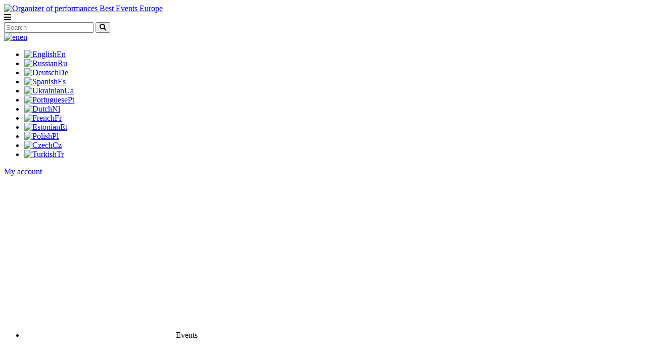

--- FILE ---
content_type: text/html; charset=UTF-8
request_url: https://besteventseurope.com/en/catalog/Montenegro/Budva/theater?subgenre=spec-offer-theater
body_size: 34117
content:
<!-- Header -->
<!doctype html>
<html lang="en" >

<head>
	<script id="Cookiebot" src="https://consent.cookiebot.com/uc.js" data-cbid="fede4a7c-d250-464f-b328-2e2b1389dbd5" data-blockingmode="auto" type="text/javascript"></script>	        <title>Tickets for theater in style Our special offer in Budva ᐉ 2026: purchase, price from the organizer | Best Events Europe</title>
		<meta charset="utf-8">
				<meta name=viewport content="width=device-width, initial-scale=1">
            <meta name="description" content="Tickets for theater in style Our special offer in Budva 2026. Buy tickets for performances by international and domestic stars at prices from the official organizer Best Events Europe.">
    	<meta name="keywords" content="Best events europe">
	<link rel="canonical" href="https://besteventseurope.com/en/catalog/Montenegro/Budva/theater?subgenre=spec-offer-theater" />
        <link rel="alternate" hreflang="x-default" href="https://besteventseurope.com/catalog/Montenegro/Budva/theater?subgenre=spec-offer-theater" /><link rel="alternate" hreflang="en" href="https://besteventseurope.com/en/catalog/Montenegro?subgenre=spec-offer-theater" /><link rel="alternate" hreflang="ru" href="https://besteventseurope.com/catalog/Montenegro?subgenre=spec-offer-theater" /><link rel="alternate" hreflang="de" href="https://besteventseurope.com/de/catalog/Montenegro?subgenre=spec-offer-theater" /><link rel="alternate" hreflang="es" href="https://besteventseurope.com/es/catalog/Montenegro?subgenre=spec-offer-theater" /><link rel="alternate" hreflang="uk" href="https://besteventseurope.com/ua/catalog/Montenegro?subgenre=spec-offer-theater" /><link rel="alternate" hreflang="pt" href="https://besteventseurope.com/pt/catalog/Montenegro?subgenre=spec-offer-theater" /><link rel="alternate" hreflang="nl" href="https://besteventseurope.com/nl/catalog/Montenegro?subgenre=spec-offer-theater" /><link rel="alternate" hreflang="fr" href="https://besteventseurope.com/fr/catalog/Montenegro?subgenre=spec-offer-theater" /><link rel="alternate" hreflang="et" href="https://besteventseurope.com/et/catalog/Montenegro?subgenre=spec-offer-theater" /><link rel="alternate" hreflang="pl" href="https://besteventseurope.com/pl/catalog/Montenegro?subgenre=spec-offer-theater" /><link rel="alternate" hreflang="cz" href="https://besteventseurope.com/cz/catalog/Montenegro?subgenre=spec-offer-theater" /><link rel="alternate" hreflang="tr" href="https://besteventseurope.com/tr/catalog/Montenegro?subgenre=spec-offer-theater" />	<meta http-equiv="Cache-control" content="public">
    <link href="/favicon.ico" rel="icon" type="image/x-icon" />
	<link rel="stylesheet" href="/assets/css/loader.css?version=1.1">
	<link rel="stylesheet" href="/assets/css/anim.min.css?version=1.1">
	<link href="https://fonts.googleapis.com/css?family=Rubik:400,500,700,900&display=swap&subset=cyrillic,hebrew" rel="stylesheet">
	<!--CSS BLOCK-->
			<link rel="stylesheet" href="/assets/css/branding.min.css?version=3.1" type="text/css">
		<link href="/assets/global/plugins/bootstrap/css/bootstrap.min.css" rel="stylesheet" type="text/css" />
	<link rel="stylesheet" href="/assets/css/slick.css">
	<link rel="stylesheet" href="/assets/css/jquery.fancybox.min.css">
	<link rel="stylesheet" href="/assets/css/selectric.css">
	<link rel="stylesheet" href="/assets/css/jquery-ui.min.css">
	<link rel="stylesheet" href="/assets/css/main.css?version=1768551141">
	<link rel="stylesheet" href="/assets/css/blru.css?version=1768551141">
	<link rel="stylesheet" href="/assets/css/swiper.min.css">
	<link rel="stylesheet" href="/assets/css/telephone/intlTelInput.css">
    <link rel="stylesheet" href="/assets/css/header.css?1768551141">
	<link rel="stylesheet" href="/assets/css/sweetalert.css">
				<link rel="stylesheet" href="https://cdn.jsdelivr.net/gh/fancyapps/fancybox@3.5.7/dist/jquery.fancybox.min.css" />
			<link href="https://besteventseurope.com/assets/css/safari-main.css?version=3.1" rel="stylesheet" type="text/css" />
								<link rel="stylesheet" href="/assets/css/hall_map.css?1768551141">
	<link rel="stylesheet" href="/assets/css/select2.min.css">
				<style>
			.autocomplete-search { max-height: 400px; overflow-y: auto; overflow-x: hidden; position: fixed; }
		</style>
		<!--END CSS BLOCK-->
	<script type="text/javascript" src="/assets/js/jquery-2.2.4.min.js"></script>
	<script async="" src="//www.instagram.com/embed.js"></script>

			<script>
			var css = ":root{--bg-color: #1190cb; --font-color:#ffffff; --hover-color:rgba(252, 252, 252, 0.9); --footer-color:#141414; --elements-color:#1190cb;}";
			var theme_backgrounds = '#1190cb';
			var head = document.head || document.getElementsByTagName('head')[0];
			var style = document.createElement('style');
			style.appendChild(document.createTextNode(css));
			head.appendChild(style);
			//LANG VARIABLES
			var lang_include_discount = "Including discount";
			var lang_discounts = "Discounts";
			var lang_services = "Ad. services";
			var lang_limit_tickets_message = "Please do not leave solitary places, choose another place.";
		</script>
	
	
			<script>
  // Installation script generated by Ad Analytics
  (function(w, d){
    var id='spdt-capture', n='script';
    if (!d.getElementById(id)) {
      w.spdt =
        w.spdt ||
        function() {
          (w.spdt.q = w.spdt.q || []).push(arguments);
        };
      var e = d.createElement(n); e.id = id; e.async=1;
      e.src = 'https://pixel.byspotify.com/ping.min.js';
      var s = d.getElementsByTagName(n)[0];
      s.parentNode.insertBefore(e, s);
    }
    w.spdt('conf', { key: '1952ff5d3f2c493784a250b3e1e88409' });
    w.spdt('view');
  })(window, document);
</script>	<!-- Google Tag Manager -->
<script>(function(w,d,s,l,i){w[l]=w[l]||[];w[l].push({'gtm.start':
new Date().getTime(),event:'gtm.js'});var f=d.getElementsByTagName(s)[0],
j=d.createElement(s),dl=l!='dataLayer'?'&l='+l:'';j.async=true;j.src=
'https://www.googletagmanager.com/gtm.js?id='+i+dl;f.parentNode.insertBefore(j,f);
})(window,document,'script','dataLayer','GTM-TGGGQVW');</script>
<!-- End Google Tag Manager -->
	<script>
	!function (w, d, t) {
	w.TiktokAnalyticsObject=t;var ttq=w[t]=w[t]||[];ttq.methods=["page","track","identify","instances","debug","on","off","once","ready","alias","group","enableCookie","disableCookie"],ttq.setAndDefer=function(t,e){t[e]=function(){t.push([e].concat(Array.prototype.slice.call(arguments,0)))}};for(var i=0;i<ttq.methods.length;i++)ttq.setAndDefer(ttq,ttq.methods[i]);ttq.instance=function(t){for(var e=ttq._i[t]||[],n=0;n<ttq.methods.length;n++)ttq.setAndDefer(e,ttq.methods[n]);return e},ttq.load=function(e,n){var i="https://analytics.tiktok.com/i18n/pixel/events.js";ttq._i=ttq._i||{},ttq._i[e]=[],ttq._i[e]._u=i,ttq._t=ttq._t||{},ttq._t[e]=+new Date,ttq._o=ttq._o||{},ttq._o[e]=n||{};var o=document.createElement("script");o.type="text/javascript",o.async=!0,o.src=i+"?sdkid="+e+"&lib="+t;var a=document.getElementsByTagName("script")[0];a.parentNode.insertBefore(o,a)};

	ttq.load('CL5KJLJC77U2DGHPDOQG');
	ttq.page();
	}(window, document, 'ttq');
	</script>
		<script type="text/javascript" src="/assets/js/whatsapp-button.js"></script>
	<script type="text/javascript" src="/assets/js/swiper.min.js"></script>
	<script type="text/javascript" src="/assets/js/intlTelInput-jquery.js"></script>
	<script type="text/javascript" src="/assets/js/intlTelInput.js"></script>	
	<script type="text/javascript" src="/assets/js/data.js"></script>
	<script type="text/javascript" src="/assets/js/utils.js"></script>
</head>


<body class=" new_demos theater ltr">
		<!--<div id="fb-root"></div>-->
	<!-- Header -->
	<header style="z-index:10000">
				<div class="ov"></div>
		<div class="container">
            <div class="logo-menu-row">
                                <a href="https://besteventseurope.com/en"
					class="logotype"><img src="/assets/images/logo.png" alt="Organizer of performances Best Events Europe" title="Best Events Europe - sale of tickets for concerts in Europe"></a>
                <div class="wrap_open_nav mobile">
                    <div class="open-nav">
                        <i class="fas fa-bars"></i>
                    </div>
                </div>
				            </div>
			<div class="menu-row">
								<div class="header-search desktop">
											<form action="/en/search-results" method="post" onsubmit="return checkForm(this)">
							<div class="search-field-wrapper">
								<input name="name" id="name" type="text" placeholder="Search" required>
								<button class="search-button-icon" type="submit">
									<i class="fa fa-search"></i>
								</button>
							</div>
						</form>
									</div>
																										<div class="lang desktop">
						<a href="#" class="current"><img class="icon" src="/assets/images/icons/en.png" alt="en">en</a>
						<ul>
																						<li><a href="/en/catalog/Montenegro/Budva/theater" data-language="en" onclick="return netPeakTrackLanguage(this)"><img class="icon" src="/assets/images/icons/en.png" alt="English">En</a></li>
															<li><a href="/catalog/Montenegro/Budva/theater" data-language="ru" onclick="return netPeakTrackLanguage(this)"><img class="icon" src="/assets/images/icons/ru.png" alt="Russian">Ru</a></li>
															<li><a href="/de/catalog/Montenegro/Budva/theater" data-language="de" onclick="return netPeakTrackLanguage(this)"><img class="icon" src="/assets/images/icons/de.png" alt="Deutsch">De</a></li>
															<li><a href="/es/catalog/Montenegro/Budva/theater" data-language="es" onclick="return netPeakTrackLanguage(this)"><img class="icon" src="/assets/images/icons/es.png" alt="Spanish">Es</a></li>
															<li><a href="/ua/catalog/Montenegro/Budva/theater" data-language="ua" onclick="return netPeakTrackLanguage(this)"><img class="icon" src="/assets/images/icons/ua.png" alt="Ukrainian">Ua</a></li>
															<li><a href="/pt/catalog/Montenegro/Budva/theater" data-language="pt" onclick="return netPeakTrackLanguage(this)"><img class="icon" src="/assets/images/icons/pt.png" alt="Portuguese">Pt</a></li>
															<li><a href="/nl/catalog/Montenegro/Budva/theater" data-language="nl" onclick="return netPeakTrackLanguage(this)"><img class="icon" src="/assets/images/icons/nl.png" alt="Dutch">Nl</a></li>
															<li><a href="/fr/catalog/Montenegro/Budva/theater" data-language="fr" onclick="return netPeakTrackLanguage(this)"><img class="icon" src="/assets/images/icons/fr.png" alt="French">Fr</a></li>
															<li><a href="/et/catalog/Montenegro/Budva/theater" data-language="et" onclick="return netPeakTrackLanguage(this)"><img class="icon" src="/assets/images/icons/et.png" alt="Estonian">Et</a></li>
															<li><a href="/pl/catalog/Montenegro/Budva/theater" data-language="pl" onclick="return netPeakTrackLanguage(this)"><img class="icon" src="/assets/images/icons/pl.png" alt="Polish">Pl</a></li>
															<li><a href="/cz/catalog/Montenegro/Budva/theater" data-language="cz" onclick="return netPeakTrackLanguage(this)"><img class="icon" src="/assets/images/icons/cz.png" alt="Czech">Cz</a></li>
															<li><a href="/tr/catalog/Montenegro/Budva/theater" data-language="tr" onclick="return netPeakTrackLanguage(this)"><img class="icon" src="/assets/images/icons/tr.png" alt="Turkish">Tr</a></li>
													</ul>
					</div>
													<a data-fancybox data-src="#sing-in" href="javascript:;" class="btn desktop">My account</a>
								<div id="sing-in" class="reg-box" style="display: none;">
					<button class="fancybox-close-small close-fanc-sing" style="display:none" title="Close"></button>
					<h2>My account <span id="asPartnerText" style="display:none">as partner</span></h2>
					<p class="er_mes" style="display:none;color:red">User with the specified data does not exist</p>
					<p id="forClientSign">Welcome to our project</p>
					<p id="forPartner" style="display:none">Welcome to our project, Partner</p>
					<form action="/en/login" method="post" id="form-auth" onsubmit="if(!checkUser()){return false;}">
						<input type="hidden" name="cfbids" id="cfbids" value="0">
						<input type="hidden" name="logFBCheck" id="logFBCheck" value="0">
						<input type="hidden" name="auth_type" id="auth_type" value="1">
												<input type="email" name="login" id="login" placeholder="Enter your email" required>
						<label>
							<input type="phone" name="password" id="password" class="tel_flag mask" placeholder="Enter your phone" required value="+346">
							<a href="#" class="show-pass" id="showPass" style="display:none">
								<span class="pass-text">Show pass</span>
								<span class="pass-icon fa fa-eye"></span>
							</a>
							<a href="#" class="show-pass" id="hidePass" style="display:none">
								<span class="pass-text">Hide pass</span>
								<span class="pass-icon fa fa-eye-slash"></span>
							</a>
						</label>
                        <input type="hidden" name="password_real" id="password_real" placeholder="Enter password" disabled/>
                        <div id="message-password" style="display:none">Please enter password that was sent to your email</div>
						<input type="submit" name="log_in" id="log_in" value="Log in">
						<input type="hidden" name="cp" id="cp" value="client">
						<input type="reset" style="display:none;">
						<div id="error-login" style="color: red;display:none">An account with this login does not exist or you have entered an incorrect password!</div>
						<strong><span attr-idenf="client" onclick="changeLogin(this)" class="spanClick">Log in as partner</span></strong>
                        <div class="forgot_p">
                            <span class="recover-password">Access recovery</span>
                            <br/>
                            <span id="recovery_timer_id" class="hide"></span>
                        </div>
                        <p class="recover-password-message"></p>
					</form>
				</div>
																	<div class="navbar mobile">
    <div class="left_arrow_menu inactive">
        <svg fill="none" xmlns="http://www.w3.org/2000/svg">
            <path d="M0.646445 3.64645C0.451183 3.84171 0.451183 4.15829 0.646445 4.35355L3.82843 7.53553C4.02369 7.7308 4.34027 7.7308 4.53553 7.53553C4.73079 7.34027 4.73079 7.02369 4.53553 6.82843L1.70711 4L4.53553 1.17157C4.73079 0.976311 4.73079 0.659728 4.53553 0.464466C4.34027 0.269204 4.02369 0.269204 3.82843 0.464466L0.646445 3.64645ZM16 3.5L0.999999 3.5V4.5L16 4.5V3.5Z"></path>
        </svg>
    </div>
    <ul class="navbar-nav">
                    <li class="nav-item no-dropdown">
                <a class="nav-link row" data-href="/en/catalog/all-countries/all-cities/all-genres">
                    <svg class="menu_ic events_icon" fill="none" xmlns="http://www.w3.org/2000/svg">
                        <path d="M 20.8516 3.29688 H 2.14844 C 1.525 3.29688 1 2.77187 1 2.14844 C 1 1.525 1.525 1 2.14844 1 H 20.8516 C 21.475 1 22 1.525 22 2.14844 C 22 2.77187 21.475 3.29688 20.8516 3.29688 Z M 2.14844 1.65625 C 1.88594 1.65625 1.65625 1.88594 1.65625 2.14844 C 1.65625 2.41094 1.88594 2.64062 2.14844 2.64062 H 20.8516 C 21.1141 2.64062 21.3438 2.41094 21.3438 2.14844 C 21.3438 1.88594 21.1141 1.65625 20.8516 1.65625 H 2.14844 Z M 5.26562 16.4219 H 1.98438 C 1.42656 16.4219 1 15.9953 1 15.4375 C 1 14.8797 1.42656 14.4531 1.98438 14.4531 H 5.26562 C 5.82344 14.4531 6.25 14.8797 6.25 15.4375 C 6.25 15.9953 5.82344 16.4219 5.26562 16.4219 Z M 1.98438 15.1094 C 1.7875 15.1094 1.65625 15.2406 1.65625 15.4375 C 1.65625 15.6344 1.7875 15.7656 1.98438 15.7656 H 5.26562 C 5.4625 15.7656 5.59375 15.6344 5.59375 15.4375 C 5.59375 15.2406 5.4625 15.1094 5.26562 15.1094 H 1.98438 Z M 5.56094 15.175 C 5.4625 15.175 5.36406 15.1094 5.29844 15.0109 C 5.2 14.8469 5.23281 14.65 5.39687 14.5516 C 5.9875 14.1578 6.5125 13.7312 7.0375 13.2063 C 7.72656 12.5172 8.67813 11.3359 9.26875 9.72813 C 10.2859 6.97188 9.69531 4.4125 9.26875 3.13281 C 9.20312 2.96875 9.30156 2.77187 9.46562 2.70625 C 9.62969 2.64062 9.82656 2.73906 9.89219 2.90313 C 10.3516 4.24844 10.975 6.97188 9.89219 9.925 C 9.26875 11.6641 8.25156 12.9109 7.52969 13.6656 C 7.00469 14.1906 6.41406 14.6828 5.79063 15.0766 C 5.69219 15.175 5.62656 15.175 5.56094 15.175 Z M 4.80625 15.1094 C 4.74063 15.1094 4.64219 15.0766 4.57656 15.0109 C 4.44531 14.8797 4.44531 14.6828 4.54375 14.5516 C 4.90469 14.1578 5.26562 13.6984 5.56094 13.2063 C 6.44688 11.8609 7.00469 10.2531 7.20156 8.6125 C 7.23438 8.44844 7.36562 8.31719 7.5625 8.31719 C 7.72656 8.35 7.85781 8.51406 7.85781 8.67812 C 7.62812 10.4172 7.0375 12.1234 6.11875 13.5672 C 5.79063 14.0922 5.42969 14.5516 5.03594 14.9781 C 5.00312 15.0766 4.90469 15.1094 4.80625 15.1094 Z M 17.4391 15.175 C 17.3734 15.175 17.3078 15.1422 17.275 15.1094 C 16.6516 14.7156 16.0609 14.2234 15.5359 13.6984 C 14.8141 12.9438 13.7969 11.6969 13.1734 9.95781 C 12.0906 7.00469 12.7141 4.28125 13.1734 2.93594 C 13.2391 2.77188 13.4031 2.67344 13.6 2.73906 C 13.7641 2.80469 13.8625 2.96875 13.7969 3.16563 C 13.3703 4.44531 12.7797 7.00469 13.7969 9.76094 C 14.3875 11.3688 15.3391 12.55 16.0281 13.2391 C 16.5203 13.7312 17.0781 14.1906 17.6687 14.5844 C 17.8328 14.6828 17.8656 14.8797 17.7672 15.0437 C 17.6687 15.1422 17.5375 15.175 17.4391 15.175 Z M 18.1938 15.1094 C 18.0953 15.1094 18.0297 15.0766 17.9641 15.0109 C 17.5703 14.5844 17.2094 14.0922 16.8813 13.6 C 15.9625 12.1562 15.3391 10.4828 15.1422 8.71094 C 15.1094 8.54688 15.2406 8.38281 15.4375 8.35 C 15.6344 8.31719 15.7656 8.44844 15.7984 8.64531 C 15.9953 10.2859 16.5859 11.8938 17.4391 13.2391 C 17.7344 13.7312 18.0953 14.1578 18.4563 14.5844 C 18.5875 14.7156 18.5547 14.9125 18.4234 15.0437 C 18.325 15.0766 18.2594 15.1094 18.1938 15.1094 Z M 4.11719 20.3594 C 4.08437 20.3594 4.01875 20.3594 3.98594 20.3266 C 3.82188 20.2609 3.75625 20.0641 3.82188 19.9 C 3.98594 19.5391 4.28125 18.7844 4.11719 17.8656 C 4.01875 17.1438 3.69062 16.6187 3.42812 16.2906 C 3.32969 16.1594 3.32969 15.9297 3.49375 15.8313 C 3.625 15.7328 3.85469 15.7328 3.95312 15.8969 C 4.24844 16.2906 4.64219 16.9141 4.77344 17.7672 C 4.9375 18.7844 4.675 19.6375 4.4125 20.1625 C 4.37969 20.2938 4.24844 20.3594 4.11719 20.3594 Z M 21.0156 16.4219 H 17.7344 C 17.1766 16.4219 16.75 15.9953 16.75 15.4375 C 16.75 14.8797 17.1766 14.4531 17.7344 14.4531 H 21.0156 C 21.5734 14.4531 22 14.8797 22 15.4375 C 22 15.9953 21.5734 16.4219 21.0156 16.4219 Z M 17.7344 15.1094 C 17.5375 15.1094 17.4062 15.2406 17.4062 15.4375 C 17.4062 15.6344 17.5375 15.7656 17.7344 15.7656 H 19.375 H 21.0156 C 21.2125 15.7656 21.3438 15.6344 21.3438 15.4375 C 21.3438 15.2406 21.2125 15.1094 21.0156 15.1094 H 17.7344 Z M 21.0156 22 H 16.6187 C 16.5203 22 16.4547 21.9672 16.3891 21.9016 C 16.3234 21.8359 16.2906 21.7375 16.2906 21.6719 C 16.3234 20.5234 16.4875 18.4562 16.9469 17.4062 C 17.2094 16.8484 17.5047 16.3563 17.8656 15.8969 C 17.9641 15.7656 18.1937 15.7328 18.325 15.8313 C 18.4562 15.9297 18.4891 16.1594 18.3906 16.2906 C 18.0625 16.7172 17.7672 17.1766 17.5375 17.6687 C 17.2422 18.2922 17.0453 19.6375 16.9469 21.3438 H 20.6875 V 16.0938 C 20.6875 15.8969 20.8188 15.7656 21.0156 15.7656 C 21.2125 15.7656 21.3438 15.8969 21.3438 16.0938 V 21.6719 C 21.3438 21.8687 21.2125 22 21.0156 22 Z M 21.0156 15.1094 C 20.8188 15.1094 20.6875 14.9781 20.6875 14.7812 V 3.29688 H 2.3125 V 14.7812 C 2.3125 14.9781 2.18125 15.1094 1.98438 15.1094 C 1.7875 15.1094 1.65625 14.9781 1.65625 14.7812 V 2.96875 C 1.65625 2.77188 1.7875 2.64062 1.98438 2.64062 H 21.0156 C 21.2125 2.64062 21.3438 2.77188 21.3438 2.96875 V 14.7812 C 21.3438 14.9781 21.2125 15.1094 21.0156 15.1094 Z M 6.47969 22 H 1.98438 C 1.7875 22 1.65625 21.8687 1.65625 21.6719 V 16.0938 C 1.65625 15.8969 1.7875 15.7656 1.98438 15.7656 C 2.18125 15.7656 2.3125 15.8969 2.3125 16.0938 V 21.3438 H 6.15156 C 6.08594 20.3922 5.85625 18.5547 5.4625 17.6687 C 5.23281 17.1766 4.9375 16.7172 4.60938 16.2906 C 4.51094 16.1594 4.51094 15.9297 4.675 15.8313 C 4.80625 15.7328 5.03594 15.7328 5.13438 15.8969 C 5.49531 16.3563 5.82344 16.8813 6.05312 17.4062 C 6.57812 18.5547 6.775 21.0812 6.80781 21.6719 C 6.80781 21.7703 6.775 21.8359 6.70937 21.9016 C 6.64375 21.9672 6.57812 22 6.47969 22 Z"></path>|
                    </svg>Events</a>
            </li>
                                <li class="nav-item genre-item " data-genre="1">
                    <a class="nav-link row" data-href="/en/catalog/Montenegro/Budva/concerts">
                        <svg class="menu_ic standup_icon" fill="none" xmlns="http://www.w3.org/2000/svg">
                            <path d="M10.1817 20.5694H7.63662V18.6392C11.0723 18.3182 13.772 15.4353 13.772 11.9352V8.54449C13.772 8.19484 13.487 7.9113 13.1354 7.9113H12.4796C12.1283 7.9113 11.843 8.19484 11.843 8.54449C11.843 8.89413 12.1283 9.17767 12.4796 9.17767L12.4988 11.9349C12.4988 14.9509 10.0324 17.4049 7 17.4049C3.96764 17.4049 1.49978 14.9509 1.49978 11.9349V9.17767H1.52042C1.87168 9.17767 2.15704 8.89413 2.15704 8.54449C2.15704 8.19484 1.87168 7.9113 1.52042 7.9113H0.863157C0.511899 7.9113 0.226536 8.19484 0.226536 8.54449V11.9349C0.226536 15.4353 2.92631 18.3182 6.36338 18.6389V20.5691H3.81831C1.7133 20.5691 0 22.2732 0 24.3668C0 24.7162 0.285362 25 0.636621 25H13.3634C13.7146 25 14 24.7162 14 24.3668C14 22.2732 12.2867 20.5694 10.1817 20.5694ZM1.35328 23.7339C1.63638 22.6433 2.63472 21.8358 3.81831 21.8358H10.1817C11.3653 21.8358 12.3636 22.6433 12.6467 23.7339H1.35328Z M7 0C4.89499 0 3.18169 1.70378 3.18169 3.79771V11.709C3.18169 13.8027 4.89499 15.5067 7 15.5067C9.10501 15.5067 10.8183 13.8027 10.8183 11.709V3.79743C10.8183 1.70378 9.10501 0 7 0ZM9.54507 11.709C9.54507 13.1045 8.40305 14.2403 7 14.2403C5.59694 14.2403 4.45493 13.1045 4.45493 11.709V3.79743C4.45493 2.40194 5.59694 1.26609 7 1.26609C8.40305 1.26609 9.54507 2.40194 9.54507 3.79743V11.709Z" />
                        </svg>
                        Concerts</a>
                                            <ul class="dropdown-menu">
                                                            <li class="nav-item-inner">
                                    <label class="subgenre-label" for="checkbox-without-concert">
                                        <input class="subgenre-selection" type="checkbox" id="checkbox-without-concert" name="subgenre[]" value="without-concert" >
                                        <span class="checkbox-indicator"></span>
                                    </label>
                                    <span class="dropdown-item">Without subgenre</span>
                                </li>
                                                            <li class="nav-item-inner">
                                    <label class="subgenre-label" for="checkbox-world-music">
                                        <input class="subgenre-selection" type="checkbox" id="checkbox-world-music" name="subgenre[]" value="world-music" >
                                        <span class="checkbox-indicator"></span>
                                    </label>
                                    <span class="dropdown-item">World music</span>
                                </li>
                                                            <li class="nav-item-inner">
                                    <label class="subgenre-label" for="checkbox-rap">
                                        <input class="subgenre-selection" type="checkbox" id="checkbox-rap" name="subgenre[]" value="rap" >
                                        <span class="checkbox-indicator"></span>
                                    </label>
                                    <span class="dropdown-item">Rap</span>
                                </li>
                                                            <li class="nav-item-inner">
                                    <label class="subgenre-label" for="checkbox-alternative-music">
                                        <input class="subgenre-selection" type="checkbox" id="checkbox-alternative-music" name="subgenre[]" value="alternative-music" >
                                        <span class="checkbox-indicator"></span>
                                    </label>
                                    <span class="dropdown-item">Alternative music</span>
                                </li>
                                                            <li class="nav-item-inner">
                                    <label class="subgenre-label" for="checkbox-blues">
                                        <input class="subgenre-selection" type="checkbox" id="checkbox-blues" name="subgenre[]" value="blues" >
                                        <span class="checkbox-indicator"></span>
                                    </label>
                                    <span class="dropdown-item">Blues</span>
                                </li>
                                                            <li class="nav-item-inner">
                                    <label class="subgenre-label" for="checkbox-jazz">
                                        <input class="subgenre-selection" type="checkbox" id="checkbox-jazz" name="subgenre[]" value="jazz" >
                                        <span class="checkbox-indicator"></span>
                                    </label>
                                    <span class="dropdown-item">Jazz</span>
                                </li>
                                                            <li class="nav-item-inner">
                                    <label class="subgenre-label" for="checkbox-estrada">
                                        <input class="subgenre-selection" type="checkbox" id="checkbox-estrada" name="subgenre[]" value="estrada" >
                                        <span class="checkbox-indicator"></span>
                                    </label>
                                    <span class="dropdown-item">Stage</span>
                                </li>
                                                            <li class="nav-item-inner">
                                    <label class="subgenre-label" for="checkbox-sub-music">
                                        <input class="subgenre-selection" type="checkbox" id="checkbox-sub-music" name="subgenre[]" value="sub-music" >
                                        <span class="checkbox-indicator"></span>
                                    </label>
                                    <span class="dropdown-item">Music</span>
                                </li>
                                                            <li class="nav-item-inner">
                                    <label class="subgenre-label" for="checkbox-folklore">
                                        <input class="subgenre-selection" type="checkbox" id="checkbox-folklore" name="subgenre[]" value="folklore" >
                                        <span class="checkbox-indicator"></span>
                                    </label>
                                    <span class="dropdown-item">Folklore</span>
                                </li>
                                                            <li class="nav-item-inner">
                                    <label class="subgenre-label" for="checkbox-author-song">
                                        <input class="subgenre-selection" type="checkbox" id="checkbox-author-song" name="subgenre[]" value="author-song" >
                                        <span class="checkbox-indicator"></span>
                                    </label>
                                    <span class="dropdown-item">Author song</span>
                                </li>
                                                            <li class="nav-item-inner">
                                    <label class="subgenre-label" for="checkbox-israeli-music">
                                        <input class="subgenre-selection" type="checkbox" id="checkbox-israeli-music" name="subgenre[]" value="israeli-music" >
                                        <span class="checkbox-indicator"></span>
                                    </label>
                                    <span class="dropdown-item">Israeli music</span>
                                </li>
                                                            <li class="nav-item-inner">
                                    <label class="subgenre-label" for="checkbox-jazz-and-blues">
                                        <input class="subgenre-selection" type="checkbox" id="checkbox-jazz-and-blues" name="subgenre[]" value="jazz-and-blues" >
                                        <span class="checkbox-indicator"></span>
                                    </label>
                                    <span class="dropdown-item">Jazz and Blues</span>
                                </li>
                                                            <li class="nav-item-inner">
                                    <label class="subgenre-label" for="checkbox-rock-music">
                                        <input class="subgenre-selection" type="checkbox" id="checkbox-rock-music" name="subgenre[]" value="rock-music" >
                                        <span class="checkbox-indicator"></span>
                                    </label>
                                    <span class="dropdown-item">Rock music</span>
                                </li>
                                                            <li class="nav-item-inner">
                                    <label class="subgenre-label" for="checkbox-pop-music">
                                        <input class="subgenre-selection" type="checkbox" id="checkbox-pop-music" name="subgenre[]" value="pop-music" >
                                        <span class="checkbox-indicator"></span>
                                    </label>
                                    <span class="dropdown-item">Pop music</span>
                                </li>
                                                            <li class="nav-item-inner">
                                    <label class="subgenre-label" for="checkbox-classical-music">
                                        <input class="subgenre-selection" type="checkbox" id="checkbox-classical-music" name="subgenre[]" value="classical-music" >
                                        <span class="checkbox-indicator"></span>
                                    </label>
                                    <span class="dropdown-item">Classical music</span>
                                </li>
                                                            <li class="nav-item-inner">
                                    <label class="subgenre-label" for="checkbox-spec-offer-concerts">
                                        <input class="subgenre-selection" type="checkbox" id="checkbox-spec-offer-concerts" name="subgenre[]" value="spec-offer-concerts" >
                                        <span class="checkbox-indicator"></span>
                                    </label>
                                    <span class="dropdown-item">Our special offer</span>
                                </li>
                                                        <li class="nav-item confirm">
                                <button type="button" class="btn catalog-filter-confirm">Apply</button>
                            </li>
                        </ul>
                        <i class="fa fa-chevron-down"></i>
                        <i class="fa fa-chevron-up"></i>
                                    </li>

                            <li class="nav-item genre-item " data-genre="9">
                    <a class="nav-link row" data-href="/en/catalog/Montenegro/Budva/standup-genre">
                        <svg class="menu_ic standup_icon" fill="none" xmlns="http://www.w3.org/2000/svg">
                            <path d="M10.1817 20.5694H7.63662V18.6392C11.0723 18.3182 13.772 15.4353 13.772 11.9352V8.54449C13.772 8.19484 13.487 7.9113 13.1354 7.9113H12.4796C12.1283 7.9113 11.843 8.19484 11.843 8.54449C11.843 8.89413 12.1283 9.17767 12.4796 9.17767L12.4988 11.9349C12.4988 14.9509 10.0324 17.4049 7 17.4049C3.96764 17.4049 1.49978 14.9509 1.49978 11.9349V9.17767H1.52042C1.87168 9.17767 2.15704 8.89413 2.15704 8.54449C2.15704 8.19484 1.87168 7.9113 1.52042 7.9113H0.863157C0.511899 7.9113 0.226536 8.19484 0.226536 8.54449V11.9349C0.226536 15.4353 2.92631 18.3182 6.36338 18.6389V20.5691H3.81831C1.7133 20.5691 0 22.2732 0 24.3668C0 24.7162 0.285362 25 0.636621 25H13.3634C13.7146 25 14 24.7162 14 24.3668C14 22.2732 12.2867 20.5694 10.1817 20.5694ZM1.35328 23.7339C1.63638 22.6433 2.63472 21.8358 3.81831 21.8358H10.1817C11.3653 21.8358 12.3636 22.6433 12.6467 23.7339H1.35328Z M7 0C4.89499 0 3.18169 1.70378 3.18169 3.79771V11.709C3.18169 13.8027 4.89499 15.5067 7 15.5067C9.10501 15.5067 10.8183 13.8027 10.8183 11.709V3.79743C10.8183 1.70378 9.10501 0 7 0ZM9.54507 11.709C9.54507 13.1045 8.40305 14.2403 7 14.2403C5.59694 14.2403 4.45493 13.1045 4.45493 11.709V3.79743C4.45493 2.40194 5.59694 1.26609 7 1.26609C8.40305 1.26609 9.54507 2.40194 9.54507 3.79743V11.709Z" />
                        </svg>
                        Stand-Up</a>
                                            <ul class="dropdown-menu">
                                                            <li class="nav-item-inner">
                                    <label class="subgenre-label" for="checkbox-without-standup">
                                        <input class="subgenre-selection" type="checkbox" id="checkbox-without-standup" name="subgenre[]" value="without-standup" >
                                        <span class="checkbox-indicator"></span>
                                    </label>
                                    <span class="dropdown-item">Without subgenre</span>
                                </li>
                                                        <li class="nav-item confirm">
                                <button type="button" class="btn catalog-filter-confirm">Apply</button>
                            </li>
                        </ul>
                        <i class="fa fa-chevron-down"></i>
                        <i class="fa fa-chevron-up"></i>
                                    </li>

                                <li class="nav-item">
                <a class="nav-link" data-href="/en/catalog/all-countries/all-cities/theater">
                    <svg class="menu_ic city_icon" fill="none" xmlns="http://www.w3.org/2000/svg">
                        <path d="M 20.1563 2.84375 C 18.3242 1.00781 15.8906 0 13.2969 0 C 10.7031 0 8.26953 1.00781 6.4375 2.84375 C 4.60156 4.67578 3.59375 7.11328 3.59375 9.70313 C 3.59375 10.2031 3.63281 10.7031 3.70703 11.1953 C 3.73828 11.3906 3.92188 11.5234 4.11719 11.4961 C 4.3125 11.4648 4.44922 11.2813 4.41797 11.0859 C 4.36719 10.75 4.33203 10.4063 4.32031 10.0625 L 4.67188 10.0625 C 4.87109 10.0625 5.03125 9.90234 5.03125 9.70313 C 5.03125 9.50391 4.87109 9.34375 4.67188 9.34375 L 4.32031 9.34375 C 4.38281 7.76953 4.85156 6.29688 5.625 5.03125 L 6.99609 5.03125 C 6.59375 6.01953 6.32031 7.09766 6.19141 8.22656 C 6.16797 8.42188 6.3125 8.60156 6.50781 8.62109 C 6.70703 8.64453 6.88281 8.50391 6.90625 8.30469 C 7.03906 7.14063 7.33594 6.02734 7.77344 5.03125 L 10.4453 5.03125 C 10.3203 5.73828 10.2305 6.46094 10.168 7.15625 C 10.1523 7.35547 10.3008 7.52734 10.4961 7.54688 C 10.6953 7.5625 10.8672 7.41406 10.8867 7.21875 C 10.9531 6.44922 11.0469 5.71484 11.1719 5.03125 L 15.4219 5.03125 C 15.6602 6.32813 15.793 7.80078 15.8086 9.34375 L 14.7344 9.34375 C 14.5352 9.34375 14.375 9.50391 14.375 9.70313 C 14.375 9.90234 14.5352 10.0625 14.7344 10.0625 L 15.8086 10.0625 C 15.7813 12.3867 15.4922 14.5586 14.9883 16.2031 C 14.5078 17.7578 13.875 18.6875 13.2969 18.6875 C 12.7148 18.6875 12.1328 18.6328 11.5703 18.5234 C 11.375 18.4844 11.1836 18.6094 11.1484 18.8047 C 11.1094 19 11.2344 19.1875 11.4297 19.2266 C 12.043 19.3477 12.668 19.4063 13.2969 19.4063 C 15.8906 19.4063 18.3242 18.3984 20.1563 16.5625 C 21.9922 14.7305 23 12.293 23 9.70313 C 23 7.11328 21.9922 4.67578 20.1563 2.84375 Z M 20.9688 14.375 L 19.6016 14.375 C 20.1367 13.0625 20.4375 11.5938 20.4805 10.0625 L 22.2734 10.0625 C 22.2109 11.6367 21.7422 13.1094 20.9688 14.375 Z M 20.4805 9.34375 C 20.4375 7.8125 20.1367 6.34375 19.6016 5.03125 L 20.9688 5.03125 C 21.7422 6.29688 22.2109 7.76953 22.2734 9.34375 Z M 20.4805 4.3125 L 19.2773 4.3125 C 19.0273 3.80469 18.7383 3.32813 18.4141 2.88281 C 18.0898 2.4375 17.7344 2.03906 17.3594 1.69141 C 18.5898 2.31641 19.6563 3.21875 20.4805 4.3125 Z M 18.4688 4.3125 L 16.0078 4.3125 C 15.7148 2.91406 15.293 1.72266 14.7578 0.949219 C 16.2617 1.43359 17.5664 2.64844 18.4688 4.3125 Z M 6.11328 4.3125 C 6.9375 3.21484 8.00781 2.31641 9.23828 1.6875 C 9.00391 1.90625 8.77344 2.14453 8.55859 2.40234 C 8.08203 2.96484 7.66406 3.60938 7.31641 4.3125 Z M 8.125 4.3125 C 8.41016 3.78516 8.73828 3.30078 9.10547 2.86328 C 9.89844 1.92969 10.8359 1.27734 11.8359 0.953125 C 11.2852 1.75 10.8711 2.97266 10.5859 4.3125 Z M 11.3164 4.3125 C 11.4766 3.60156 11.6641 2.96484 11.8789 2.42969 C 12.3125 1.34375 12.8281 0.71875 13.2969 0.71875 C 13.875 0.71875 14.5078 1.64844 14.9844 3.20313 C 15.0938 3.55078 15.1914 3.92188 15.2773 4.3125 Z M 16.1484 5.03125 L 18.8203 5.03125 C 19.3789 6.29688 19.7148 7.76953 19.7617 9.34375 L 16.5273 9.34375 C 16.5117 7.86719 16.3828 6.375 16.1484 5.03125 Z M 19.7617 10.0625 C 19.7148 11.6367 19.3789 13.1094 18.8203 14.375 L 16.1484 14.375 C 16.3828 13.0313 16.5117 11.5391 16.5273 10.0625 Z M 16.0078 15.0938 L 18.4688 15.0938 C 17.5664 16.7578 16.2617 17.9727 14.7578 18.457 C 15.293 17.6836 15.7148 16.4922 16.0078 15.0938 Z M 17.3594 17.7148 C 17.7344 17.3672 18.0898 16.9688 18.4141 16.5234 C 18.7383 16.0781 19.0273 15.6016 19.2773 15.0938 L 20.4805 15.0938 C 19.6563 16.1875 18.5898 17.0898 17.3594 17.7148 Z M 9.70313 18.3281 C 12.4766 18.3281 14.7344 16.0703 14.7344 13.2969 C 14.7344 10.5234 12.4766 8.26563 9.70313 8.26563 C 6.92969 8.26563 4.67188 10.5234 4.67188 13.2969 C 4.67188 14.5547 5.13672 15.707 5.90234 16.5898 L 5.13672 17.3555 C 4.99219 17.2852 4.83594 17.25 4.67188 17.25 C 4.38281 17.25 4.11328 17.3633 3.91016 17.5664 L 0.316406 21.1602 C 0.113281 21.3633 0 21.6328 0 21.9219 C 0 22.2109 0.113281 22.4805 0.316406 22.6836 C 0.519531 22.8867 0.789062 23 1.07813 23 C 1.36719 23 1.63672 22.8867 1.83984 22.6836 L 5.43359 19.0898 C 5.76563 18.7578 5.83594 18.2656 5.64453 17.8633 L 6.41016 17.0977 C 7.29297 17.8633 8.44531 18.3281 9.70313 18.3281 Z M 9.70313 8.98438 C 12.082 8.98438 14.0156 10.918 14.0156 13.2969 C 14.0156 15.6758 12.082 17.6094 9.70313 17.6094 C 7.32422 17.6094 5.39063 15.6758 5.39063 13.2969 C 5.39063 10.918 7.32422 8.98438 9.70313 8.98438 Z M 4.92578 18.582 L 1.33203 22.1758 C 1.26563 22.2422 1.17578 22.2813 1.07813 22.2813 C 0.980469 22.2813 0.890625 22.2422 0.824219 22.1758 C 0.683594 22.0352 0.683594 21.8086 0.824219 21.668 L 4.41797 18.0742 C 4.48438 18.0078 4.57422 17.9688 4.67188 17.9688 C 4.76953 17.9688 4.85938 18.0078 4.92578 18.0742 C 5.06641 18.2148 5.06641 18.4414 4.92578 18.582 Z M 9.70313 10.4219 C 11.2891 10.4219 12.5781 11.7109 12.5781 13.2969 C 12.5781 13.4961 12.7383 13.6563 12.9375 13.6563 C 13.1367 13.6563 13.2969 13.4961 13.2969 13.2969 C 13.2969 11.3164 11.6836 9.70313 9.70313 9.70313 C 9.50391 9.70313 9.34375 9.86328 9.34375 10.0625 C 9.34375 10.2617 9.50391 10.4219 9.70313 10.4219 Z M 9.70313 10.4219" />
                    </svg>
                    By countries                </a>
                <ul class="dropdown-menu">
                    <li class="nav-item filter-item">
                        <a class="dropdown-item" href="/en/catalog/all-countries/all-cities/theater">All countries</a>
                    </li>
                                            <li class="nav-item filter-item ">
                            <a class="dropdown-item" data-href="/en/catalog/Austria/all-cities/theater">Austria</a>
                        </li>
                                            <li class="nav-item filter-item ">
                            <a class="dropdown-item" data-href="/en/catalog/Belgium/all-cities/theater">Belgium</a>
                        </li>
                                            <li class="nav-item filter-item ">
                            <a class="dropdown-item" data-href="/en/catalog/Bulgaria/all-cities/theater">Bulgaria</a>
                        </li>
                                            <li class="nav-item filter-item ">
                            <a class="dropdown-item" data-href="/en/catalog/China/all-cities/theater">China</a>
                        </li>
                                            <li class="nav-item filter-item ">
                            <a class="dropdown-item" data-href="/en/catalog/Czech Republic/all-cities/theater">Czech Republic</a>
                        </li>
                                            <li class="nav-item filter-item ">
                            <a class="dropdown-item" data-href="/en/catalog/France/all-cities/theater">France</a>
                        </li>
                                            <li class="nav-item filter-item ">
                            <a class="dropdown-item" data-href="/en/catalog/Georgia/all-cities/theater">Georgia</a>
                        </li>
                                            <li class="nav-item filter-item ">
                            <a class="dropdown-item" data-href="/en/catalog/Germany/all-cities/theater">Germany</a>
                        </li>
                                            <li class="nav-item filter-item ">
                            <a class="dropdown-item" data-href="/en/catalog/Ireland/all-cities/theater">Ireland</a>
                        </li>
                                            <li class="nav-item filter-item ">
                            <a class="dropdown-item" data-href="/en/catalog/Lithuania/all-cities/theater">Lithuania</a>
                        </li>
                                            <li class="nav-item filter-item ">
                            <a class="dropdown-item" data-href="/en/catalog/Netherlands/all-cities/theater">Netherlands</a>
                        </li>
                                            <li class="nav-item filter-item ">
                            <a class="dropdown-item" data-href="/en/catalog/Poland/all-cities/theater">Poland</a>
                        </li>
                                            <li class="nav-item filter-item ">
                            <a class="dropdown-item" data-href="/en/catalog/Portugal/all-cities/theater">Portugal</a>
                        </li>
                                            <li class="nav-item filter-item ">
                            <a class="dropdown-item" data-href="/en/catalog/Republic of Ireland/all-cities/theater">Republic of Ireland</a>
                        </li>
                                            <li class="nav-item filter-item ">
                            <a class="dropdown-item" data-href="/en/catalog/Slovakia/all-cities/theater">Slovakia</a>
                        </li>
                                            <li class="nav-item filter-item ">
                            <a class="dropdown-item" data-href="/en/catalog/South Korea/all-cities/theater">South Korea</a>
                        </li>
                                            <li class="nav-item filter-item ">
                            <a class="dropdown-item" data-href="/en/catalog/Spain/all-cities/theater">Spain</a>
                        </li>
                                            <li class="nav-item filter-item ">
                            <a class="dropdown-item" data-href="/en/catalog/Sweden/all-cities/theater">Sweden</a>
                        </li>
                                            <li class="nav-item filter-item ">
                            <a class="dropdown-item" data-href="/en/catalog/Switzerland/all-cities/theater">Switzerland</a>
                        </li>
                                            <li class="nav-item filter-item ">
                            <a class="dropdown-item" data-href="/en/catalog/Turkey/all-cities/theater">Turkey</a>
                        </li>
                                            <li class="nav-item filter-item ">
                            <a class="dropdown-item" data-href="/en/catalog/United Kingdom/all-cities/theater">United Kingdom</a>
                        </li>
                                    </ul>
                <i class="fa fa-chevron-down"></i>
                <i class="fa fa-chevron-up"></i>
            </li>
                    </ul>
    <div class="right_arrow_menu">
        <svg fill="none" xmlns="http://www.w3.org/2000/svg">
            <path d="M15.3536 4.35355C15.5488 4.15829 15.5488 3.84171 15.3536 3.64645L12.1716 0.464466C11.9763 0.269204 11.6597 0.269204 11.4645 0.464466C11.2692 0.659728 11.2692 0.976311 11.4645 1.17157L14.2929 4L11.4645 6.82843C11.2692 7.02369 11.2692 7.34027 11.4645 7.53553C11.6597 7.7308 11.9763 7.7308 12.1716 7.53553L15.3536 4.35355ZM0 4.5H15V3.5H0V4.5Z"></path>
        </svg>
    </div>
</div>							</div>
		</div>
	</header>
	
<!-- Content -->
    <div id="content">
        <section id="slider">
            <div class="slider-container">
                                        <div>
                                                            <a href="https://besteventseurope.com/en/event/391">
                                                                            <img src="https://besteventseurope.com/sbadmin/storage/slider/11/30/20/07/1920_539_6965142709852.jpg"
                                             alt="Picture">
                                                                    </a>
                                                                                </div>
                                </div>
        </section>
        <!-- Top menu block -->
        <div class="top-menu catalog">
    <div class="navbar">
        <div class="left_arrow_menu inactive">
            <svg fill="none" xmlns="http://www.w3.org/2000/svg">
                <path d="M0.646445 3.64645C0.451183 3.84171 0.451183 4.15829 0.646445 4.35355L3.82843 7.53553C4.02369 7.7308 4.34027 7.7308 4.53553 7.53553C4.73079 7.34027 4.73079 7.02369 4.53553 6.82843L1.70711 4L4.53553 1.17157C4.73079 0.976311 4.73079 0.659728 4.53553 0.464466C4.34027 0.269204 4.02369 0.269204 3.82843 0.464466L0.646445 3.64645ZM16 3.5L0.999999 3.5V4.5L16 4.5V3.5Z"></path>
            </svg>
        </div>
        <ul class="navbar-nav">
                            <li class="nav-item no-dropdown">
                    <a class="nav-link row" href="/en/catalog/all-countries/all-cities/all-genres">
                        <svg class="menu_ic events_icon" fill="none" xmlns="http://www.w3.org/2000/svg">
                            <path d="M 20.8516 3.29688 H 2.14844 C 1.525 3.29688 1 2.77187 1 2.14844 C 1 1.525 1.525 1 2.14844 1 H 20.8516 C 21.475 1 22 1.525 22 2.14844 C 22 2.77187 21.475 3.29688 20.8516 3.29688 Z M 2.14844 1.65625 C 1.88594 1.65625 1.65625 1.88594 1.65625 2.14844 C 1.65625 2.41094 1.88594 2.64062 2.14844 2.64062 H 20.8516 C 21.1141 2.64062 21.3438 2.41094 21.3438 2.14844 C 21.3438 1.88594 21.1141 1.65625 20.8516 1.65625 H 2.14844 Z M 5.26562 16.4219 H 1.98438 C 1.42656 16.4219 1 15.9953 1 15.4375 C 1 14.8797 1.42656 14.4531 1.98438 14.4531 H 5.26562 C 5.82344 14.4531 6.25 14.8797 6.25 15.4375 C 6.25 15.9953 5.82344 16.4219 5.26562 16.4219 Z M 1.98438 15.1094 C 1.7875 15.1094 1.65625 15.2406 1.65625 15.4375 C 1.65625 15.6344 1.7875 15.7656 1.98438 15.7656 H 5.26562 C 5.4625 15.7656 5.59375 15.6344 5.59375 15.4375 C 5.59375 15.2406 5.4625 15.1094 5.26562 15.1094 H 1.98438 Z M 5.56094 15.175 C 5.4625 15.175 5.36406 15.1094 5.29844 15.0109 C 5.2 14.8469 5.23281 14.65 5.39687 14.5516 C 5.9875 14.1578 6.5125 13.7312 7.0375 13.2063 C 7.72656 12.5172 8.67813 11.3359 9.26875 9.72813 C 10.2859 6.97188 9.69531 4.4125 9.26875 3.13281 C 9.20312 2.96875 9.30156 2.77187 9.46562 2.70625 C 9.62969 2.64062 9.82656 2.73906 9.89219 2.90313 C 10.3516 4.24844 10.975 6.97188 9.89219 9.925 C 9.26875 11.6641 8.25156 12.9109 7.52969 13.6656 C 7.00469 14.1906 6.41406 14.6828 5.79063 15.0766 C 5.69219 15.175 5.62656 15.175 5.56094 15.175 Z M 4.80625 15.1094 C 4.74063 15.1094 4.64219 15.0766 4.57656 15.0109 C 4.44531 14.8797 4.44531 14.6828 4.54375 14.5516 C 4.90469 14.1578 5.26562 13.6984 5.56094 13.2063 C 6.44688 11.8609 7.00469 10.2531 7.20156 8.6125 C 7.23438 8.44844 7.36562 8.31719 7.5625 8.31719 C 7.72656 8.35 7.85781 8.51406 7.85781 8.67812 C 7.62812 10.4172 7.0375 12.1234 6.11875 13.5672 C 5.79063 14.0922 5.42969 14.5516 5.03594 14.9781 C 5.00312 15.0766 4.90469 15.1094 4.80625 15.1094 Z M 17.4391 15.175 C 17.3734 15.175 17.3078 15.1422 17.275 15.1094 C 16.6516 14.7156 16.0609 14.2234 15.5359 13.6984 C 14.8141 12.9438 13.7969 11.6969 13.1734 9.95781 C 12.0906 7.00469 12.7141 4.28125 13.1734 2.93594 C 13.2391 2.77188 13.4031 2.67344 13.6 2.73906 C 13.7641 2.80469 13.8625 2.96875 13.7969 3.16563 C 13.3703 4.44531 12.7797 7.00469 13.7969 9.76094 C 14.3875 11.3688 15.3391 12.55 16.0281 13.2391 C 16.5203 13.7312 17.0781 14.1906 17.6687 14.5844 C 17.8328 14.6828 17.8656 14.8797 17.7672 15.0437 C 17.6687 15.1422 17.5375 15.175 17.4391 15.175 Z M 18.1938 15.1094 C 18.0953 15.1094 18.0297 15.0766 17.9641 15.0109 C 17.5703 14.5844 17.2094 14.0922 16.8813 13.6 C 15.9625 12.1562 15.3391 10.4828 15.1422 8.71094 C 15.1094 8.54688 15.2406 8.38281 15.4375 8.35 C 15.6344 8.31719 15.7656 8.44844 15.7984 8.64531 C 15.9953 10.2859 16.5859 11.8938 17.4391 13.2391 C 17.7344 13.7312 18.0953 14.1578 18.4563 14.5844 C 18.5875 14.7156 18.5547 14.9125 18.4234 15.0437 C 18.325 15.0766 18.2594 15.1094 18.1938 15.1094 Z M 4.11719 20.3594 C 4.08437 20.3594 4.01875 20.3594 3.98594 20.3266 C 3.82188 20.2609 3.75625 20.0641 3.82188 19.9 C 3.98594 19.5391 4.28125 18.7844 4.11719 17.8656 C 4.01875 17.1438 3.69062 16.6187 3.42812 16.2906 C 3.32969 16.1594 3.32969 15.9297 3.49375 15.8313 C 3.625 15.7328 3.85469 15.7328 3.95312 15.8969 C 4.24844 16.2906 4.64219 16.9141 4.77344 17.7672 C 4.9375 18.7844 4.675 19.6375 4.4125 20.1625 C 4.37969 20.2938 4.24844 20.3594 4.11719 20.3594 Z M 21.0156 16.4219 H 17.7344 C 17.1766 16.4219 16.75 15.9953 16.75 15.4375 C 16.75 14.8797 17.1766 14.4531 17.7344 14.4531 H 21.0156 C 21.5734 14.4531 22 14.8797 22 15.4375 C 22 15.9953 21.5734 16.4219 21.0156 16.4219 Z M 17.7344 15.1094 C 17.5375 15.1094 17.4062 15.2406 17.4062 15.4375 C 17.4062 15.6344 17.5375 15.7656 17.7344 15.7656 H 19.375 H 21.0156 C 21.2125 15.7656 21.3438 15.6344 21.3438 15.4375 C 21.3438 15.2406 21.2125 15.1094 21.0156 15.1094 H 17.7344 Z M 21.0156 22 H 16.6187 C 16.5203 22 16.4547 21.9672 16.3891 21.9016 C 16.3234 21.8359 16.2906 21.7375 16.2906 21.6719 C 16.3234 20.5234 16.4875 18.4562 16.9469 17.4062 C 17.2094 16.8484 17.5047 16.3563 17.8656 15.8969 C 17.9641 15.7656 18.1937 15.7328 18.325 15.8313 C 18.4562 15.9297 18.4891 16.1594 18.3906 16.2906 C 18.0625 16.7172 17.7672 17.1766 17.5375 17.6687 C 17.2422 18.2922 17.0453 19.6375 16.9469 21.3438 H 20.6875 V 16.0938 C 20.6875 15.8969 20.8188 15.7656 21.0156 15.7656 C 21.2125 15.7656 21.3438 15.8969 21.3438 16.0938 V 21.6719 C 21.3438 21.8687 21.2125 22 21.0156 22 Z M 21.0156 15.1094 C 20.8188 15.1094 20.6875 14.9781 20.6875 14.7812 V 3.29688 H 2.3125 V 14.7812 C 2.3125 14.9781 2.18125 15.1094 1.98438 15.1094 C 1.7875 15.1094 1.65625 14.9781 1.65625 14.7812 V 2.96875 C 1.65625 2.77188 1.7875 2.64062 1.98438 2.64062 H 21.0156 C 21.2125 2.64062 21.3438 2.77188 21.3438 2.96875 V 14.7812 C 21.3438 14.9781 21.2125 15.1094 21.0156 15.1094 Z M 6.47969 22 H 1.98438 C 1.7875 22 1.65625 21.8687 1.65625 21.6719 V 16.0938 C 1.65625 15.8969 1.7875 15.7656 1.98438 15.7656 C 2.18125 15.7656 2.3125 15.8969 2.3125 16.0938 V 21.3438 H 6.15156 C 6.08594 20.3922 5.85625 18.5547 5.4625 17.6687 C 5.23281 17.1766 4.9375 16.7172 4.60938 16.2906 C 4.51094 16.1594 4.51094 15.9297 4.675 15.8313 C 4.80625 15.7328 5.03594 15.7328 5.13438 15.8969 C 5.49531 16.3563 5.82344 16.8813 6.05312 17.4062 C 6.57812 18.5547 6.775 21.0812 6.80781 21.6719 C 6.80781 21.7703 6.775 21.8359 6.70937 21.9016 C 6.64375 21.9672 6.57812 22 6.47969 22 Z"></path>|
                        </svg>Events</a>
                </li>
                                            <li class="nav-item genre-item " data-genre="1">
                        <a class="nav-link row" href="/en/catalog/Montenegro/Budva/concerts">
                            <svg class="menu_ic standup_icon" fill="none" xmlns="http://www.w3.org/2000/svg">
                                <path d="M10.1817 20.5694H7.63662V18.6392C11.0723 18.3182 13.772 15.4353 13.772 11.9352V8.54449C13.772 8.19484 13.487 7.9113 13.1354 7.9113H12.4796C12.1283 7.9113 11.843 8.19484 11.843 8.54449C11.843 8.89413 12.1283 9.17767 12.4796 9.17767L12.4988 11.9349C12.4988 14.9509 10.0324 17.4049 7 17.4049C3.96764 17.4049 1.49978 14.9509 1.49978 11.9349V9.17767H1.52042C1.87168 9.17767 2.15704 8.89413 2.15704 8.54449C2.15704 8.19484 1.87168 7.9113 1.52042 7.9113H0.863157C0.511899 7.9113 0.226536 8.19484 0.226536 8.54449V11.9349C0.226536 15.4353 2.92631 18.3182 6.36338 18.6389V20.5691H3.81831C1.7133 20.5691 0 22.2732 0 24.3668C0 24.7162 0.285362 25 0.636621 25H13.3634C13.7146 25 14 24.7162 14 24.3668C14 22.2732 12.2867 20.5694 10.1817 20.5694ZM1.35328 23.7339C1.63638 22.6433 2.63472 21.8358 3.81831 21.8358H10.1817C11.3653 21.8358 12.3636 22.6433 12.6467 23.7339H1.35328Z M7 0C4.89499 0 3.18169 1.70378 3.18169 3.79771V11.709C3.18169 13.8027 4.89499 15.5067 7 15.5067C9.10501 15.5067 10.8183 13.8027 10.8183 11.709V3.79743C10.8183 1.70378 9.10501 0 7 0ZM9.54507 11.709C9.54507 13.1045 8.40305 14.2403 7 14.2403C5.59694 14.2403 4.45493 13.1045 4.45493 11.709V3.79743C4.45493 2.40194 5.59694 1.26609 7 1.26609C8.40305 1.26609 9.54507 2.40194 9.54507 3.79743V11.709Z" />
                            </svg>
                            Concerts</a>
                                                    <ul class="dropdown-menu">
                                                                    <li class="nav-item">
                                        <label class="subgenre-label">
                                            <input class="subgenre-selection" 
                                                type="checkbox" 
                                                name="subgenre[]" 
                                                value="without-concert"
                                                >
                                            <span class="checkbox-indicator"></span>
                                        </label>
                                        <a class="dropdown-item" onclick="return false;">Without subgenre</a>
                                    </li>
                                                                    <li class="nav-item">
                                        <label class="subgenre-label">
                                            <input class="subgenre-selection" 
                                                type="checkbox" 
                                                name="subgenre[]" 
                                                value="world-music"
                                                >
                                            <span class="checkbox-indicator"></span>
                                        </label>
                                        <a class="dropdown-item" onclick="return false;">World music</a>
                                    </li>
                                                                    <li class="nav-item">
                                        <label class="subgenre-label">
                                            <input class="subgenre-selection" 
                                                type="checkbox" 
                                                name="subgenre[]" 
                                                value="rap"
                                                >
                                            <span class="checkbox-indicator"></span>
                                        </label>
                                        <a class="dropdown-item" onclick="return false;">Rap</a>
                                    </li>
                                                                    <li class="nav-item">
                                        <label class="subgenre-label">
                                            <input class="subgenre-selection" 
                                                type="checkbox" 
                                                name="subgenre[]" 
                                                value="alternative-music"
                                                >
                                            <span class="checkbox-indicator"></span>
                                        </label>
                                        <a class="dropdown-item" onclick="return false;">Alternative music</a>
                                    </li>
                                                                    <li class="nav-item">
                                        <label class="subgenre-label">
                                            <input class="subgenre-selection" 
                                                type="checkbox" 
                                                name="subgenre[]" 
                                                value="blues"
                                                >
                                            <span class="checkbox-indicator"></span>
                                        </label>
                                        <a class="dropdown-item" onclick="return false;">Blues</a>
                                    </li>
                                                                    <li class="nav-item">
                                        <label class="subgenre-label">
                                            <input class="subgenre-selection" 
                                                type="checkbox" 
                                                name="subgenre[]" 
                                                value="jazz"
                                                >
                                            <span class="checkbox-indicator"></span>
                                        </label>
                                        <a class="dropdown-item" onclick="return false;">Jazz</a>
                                    </li>
                                                                    <li class="nav-item">
                                        <label class="subgenre-label">
                                            <input class="subgenre-selection" 
                                                type="checkbox" 
                                                name="subgenre[]" 
                                                value="estrada"
                                                >
                                            <span class="checkbox-indicator"></span>
                                        </label>
                                        <a class="dropdown-item" onclick="return false;">Stage</a>
                                    </li>
                                                                    <li class="nav-item">
                                        <label class="subgenre-label">
                                            <input class="subgenre-selection" 
                                                type="checkbox" 
                                                name="subgenre[]" 
                                                value="sub-music"
                                                >
                                            <span class="checkbox-indicator"></span>
                                        </label>
                                        <a class="dropdown-item" onclick="return false;">Music</a>
                                    </li>
                                                                    <li class="nav-item">
                                        <label class="subgenre-label">
                                            <input class="subgenre-selection" 
                                                type="checkbox" 
                                                name="subgenre[]" 
                                                value="folklore"
                                                >
                                            <span class="checkbox-indicator"></span>
                                        </label>
                                        <a class="dropdown-item" onclick="return false;">Folklore</a>
                                    </li>
                                                                    <li class="nav-item">
                                        <label class="subgenre-label">
                                            <input class="subgenre-selection" 
                                                type="checkbox" 
                                                name="subgenre[]" 
                                                value="author-song"
                                                >
                                            <span class="checkbox-indicator"></span>
                                        </label>
                                        <a class="dropdown-item" onclick="return false;">Author song</a>
                                    </li>
                                                                    <li class="nav-item">
                                        <label class="subgenre-label">
                                            <input class="subgenre-selection" 
                                                type="checkbox" 
                                                name="subgenre[]" 
                                                value="israeli-music"
                                                >
                                            <span class="checkbox-indicator"></span>
                                        </label>
                                        <a class="dropdown-item" onclick="return false;">Israeli music</a>
                                    </li>
                                                                    <li class="nav-item">
                                        <label class="subgenre-label">
                                            <input class="subgenre-selection" 
                                                type="checkbox" 
                                                name="subgenre[]" 
                                                value="jazz-and-blues"
                                                >
                                            <span class="checkbox-indicator"></span>
                                        </label>
                                        <a class="dropdown-item" onclick="return false;">Jazz and Blues</a>
                                    </li>
                                                                    <li class="nav-item">
                                        <label class="subgenre-label">
                                            <input class="subgenre-selection" 
                                                type="checkbox" 
                                                name="subgenre[]" 
                                                value="rock-music"
                                                >
                                            <span class="checkbox-indicator"></span>
                                        </label>
                                        <a class="dropdown-item" onclick="return false;">Rock music</a>
                                    </li>
                                                                    <li class="nav-item">
                                        <label class="subgenre-label">
                                            <input class="subgenre-selection" 
                                                type="checkbox" 
                                                name="subgenre[]" 
                                                value="pop-music"
                                                >
                                            <span class="checkbox-indicator"></span>
                                        </label>
                                        <a class="dropdown-item" onclick="return false;">Pop music</a>
                                    </li>
                                                                    <li class="nav-item">
                                        <label class="subgenre-label">
                                            <input class="subgenre-selection" 
                                                type="checkbox" 
                                                name="subgenre[]" 
                                                value="classical-music"
                                                >
                                            <span class="checkbox-indicator"></span>
                                        </label>
                                        <a class="dropdown-item" onclick="return false;">Classical music</a>
                                    </li>
                                                                    <li class="nav-item">
                                        <label class="subgenre-label">
                                            <input class="subgenre-selection" 
                                                type="checkbox" 
                                                name="subgenre[]" 
                                                value="spec-offer-concerts"
                                                >
                                            <span class="checkbox-indicator"></span>
                                        </label>
                                        <a class="dropdown-item" onclick="return false;">Our special offer</a>
                                    </li>
                                                                <li class="nav-item confirm">
                                    <button type="button" class="btn catalog-filter-confirm">Apply</button>
                                </li>
                            </ul>
                                            </li>

                                    <li class="nav-item genre-item " data-genre="9">
                        <a class="nav-link row" href="/en/catalog/Montenegro/Budva/standup-genre">
                            <svg class="menu_ic standup_icon" fill="none" xmlns="http://www.w3.org/2000/svg">
                                <path d="M10.1817 20.5694H7.63662V18.6392C11.0723 18.3182 13.772 15.4353 13.772 11.9352V8.54449C13.772 8.19484 13.487 7.9113 13.1354 7.9113H12.4796C12.1283 7.9113 11.843 8.19484 11.843 8.54449C11.843 8.89413 12.1283 9.17767 12.4796 9.17767L12.4988 11.9349C12.4988 14.9509 10.0324 17.4049 7 17.4049C3.96764 17.4049 1.49978 14.9509 1.49978 11.9349V9.17767H1.52042C1.87168 9.17767 2.15704 8.89413 2.15704 8.54449C2.15704 8.19484 1.87168 7.9113 1.52042 7.9113H0.863157C0.511899 7.9113 0.226536 8.19484 0.226536 8.54449V11.9349C0.226536 15.4353 2.92631 18.3182 6.36338 18.6389V20.5691H3.81831C1.7133 20.5691 0 22.2732 0 24.3668C0 24.7162 0.285362 25 0.636621 25H13.3634C13.7146 25 14 24.7162 14 24.3668C14 22.2732 12.2867 20.5694 10.1817 20.5694ZM1.35328 23.7339C1.63638 22.6433 2.63472 21.8358 3.81831 21.8358H10.1817C11.3653 21.8358 12.3636 22.6433 12.6467 23.7339H1.35328Z M7 0C4.89499 0 3.18169 1.70378 3.18169 3.79771V11.709C3.18169 13.8027 4.89499 15.5067 7 15.5067C9.10501 15.5067 10.8183 13.8027 10.8183 11.709V3.79743C10.8183 1.70378 9.10501 0 7 0ZM9.54507 11.709C9.54507 13.1045 8.40305 14.2403 7 14.2403C5.59694 14.2403 4.45493 13.1045 4.45493 11.709V3.79743C4.45493 2.40194 5.59694 1.26609 7 1.26609C8.40305 1.26609 9.54507 2.40194 9.54507 3.79743V11.709Z" />
                            </svg>
                            Stand-Up</a>
                                                    <ul class="dropdown-menu">
                                                                    <li class="nav-item">
                                        <label class="subgenre-label">
                                            <input class="subgenre-selection" 
                                                type="checkbox" 
                                                name="subgenre[]" 
                                                value="without-standup"
                                                >
                                            <span class="checkbox-indicator"></span>
                                        </label>
                                        <a class="dropdown-item" onclick="return false;">Without subgenre</a>
                                    </li>
                                                                <li class="nav-item confirm">
                                    <button type="button" class="btn catalog-filter-confirm">Apply</button>
                                </li>
                            </ul>
                                            </li>

                                            <li class="nav-item">
                    <a class="nav-link" href="/en/catalog/all-countries/all-cities/theater">
                        <svg class="menu_ic city_icon" fill="none" xmlns="http://www.w3.org/2000/svg">
                            <path d="M 20.1563 2.84375 C 18.3242 1.00781 15.8906 0 13.2969 0 C 10.7031 0 8.26953 1.00781 6.4375 2.84375 C 4.60156 4.67578 3.59375 7.11328 3.59375 9.70313 C 3.59375 10.2031 3.63281 10.7031 3.70703 11.1953 C 3.73828 11.3906 3.92188 11.5234 4.11719 11.4961 C 4.3125 11.4648 4.44922 11.2813 4.41797 11.0859 C 4.36719 10.75 4.33203 10.4063 4.32031 10.0625 L 4.67188 10.0625 C 4.87109 10.0625 5.03125 9.90234 5.03125 9.70313 C 5.03125 9.50391 4.87109 9.34375 4.67188 9.34375 L 4.32031 9.34375 C 4.38281 7.76953 4.85156 6.29688 5.625 5.03125 L 6.99609 5.03125 C 6.59375 6.01953 6.32031 7.09766 6.19141 8.22656 C 6.16797 8.42188 6.3125 8.60156 6.50781 8.62109 C 6.70703 8.64453 6.88281 8.50391 6.90625 8.30469 C 7.03906 7.14063 7.33594 6.02734 7.77344 5.03125 L 10.4453 5.03125 C 10.3203 5.73828 10.2305 6.46094 10.168 7.15625 C 10.1523 7.35547 10.3008 7.52734 10.4961 7.54688 C 10.6953 7.5625 10.8672 7.41406 10.8867 7.21875 C 10.9531 6.44922 11.0469 5.71484 11.1719 5.03125 L 15.4219 5.03125 C 15.6602 6.32813 15.793 7.80078 15.8086 9.34375 L 14.7344 9.34375 C 14.5352 9.34375 14.375 9.50391 14.375 9.70313 C 14.375 9.90234 14.5352 10.0625 14.7344 10.0625 L 15.8086 10.0625 C 15.7813 12.3867 15.4922 14.5586 14.9883 16.2031 C 14.5078 17.7578 13.875 18.6875 13.2969 18.6875 C 12.7148 18.6875 12.1328 18.6328 11.5703 18.5234 C 11.375 18.4844 11.1836 18.6094 11.1484 18.8047 C 11.1094 19 11.2344 19.1875 11.4297 19.2266 C 12.043 19.3477 12.668 19.4063 13.2969 19.4063 C 15.8906 19.4063 18.3242 18.3984 20.1563 16.5625 C 21.9922 14.7305 23 12.293 23 9.70313 C 23 7.11328 21.9922 4.67578 20.1563 2.84375 Z M 20.9688 14.375 L 19.6016 14.375 C 20.1367 13.0625 20.4375 11.5938 20.4805 10.0625 L 22.2734 10.0625 C 22.2109 11.6367 21.7422 13.1094 20.9688 14.375 Z M 20.4805 9.34375 C 20.4375 7.8125 20.1367 6.34375 19.6016 5.03125 L 20.9688 5.03125 C 21.7422 6.29688 22.2109 7.76953 22.2734 9.34375 Z M 20.4805 4.3125 L 19.2773 4.3125 C 19.0273 3.80469 18.7383 3.32813 18.4141 2.88281 C 18.0898 2.4375 17.7344 2.03906 17.3594 1.69141 C 18.5898 2.31641 19.6563 3.21875 20.4805 4.3125 Z M 18.4688 4.3125 L 16.0078 4.3125 C 15.7148 2.91406 15.293 1.72266 14.7578 0.949219 C 16.2617 1.43359 17.5664 2.64844 18.4688 4.3125 Z M 6.11328 4.3125 C 6.9375 3.21484 8.00781 2.31641 9.23828 1.6875 C 9.00391 1.90625 8.77344 2.14453 8.55859 2.40234 C 8.08203 2.96484 7.66406 3.60938 7.31641 4.3125 Z M 8.125 4.3125 C 8.41016 3.78516 8.73828 3.30078 9.10547 2.86328 C 9.89844 1.92969 10.8359 1.27734 11.8359 0.953125 C 11.2852 1.75 10.8711 2.97266 10.5859 4.3125 Z M 11.3164 4.3125 C 11.4766 3.60156 11.6641 2.96484 11.8789 2.42969 C 12.3125 1.34375 12.8281 0.71875 13.2969 0.71875 C 13.875 0.71875 14.5078 1.64844 14.9844 3.20313 C 15.0938 3.55078 15.1914 3.92188 15.2773 4.3125 Z M 16.1484 5.03125 L 18.8203 5.03125 C 19.3789 6.29688 19.7148 7.76953 19.7617 9.34375 L 16.5273 9.34375 C 16.5117 7.86719 16.3828 6.375 16.1484 5.03125 Z M 19.7617 10.0625 C 19.7148 11.6367 19.3789 13.1094 18.8203 14.375 L 16.1484 14.375 C 16.3828 13.0313 16.5117 11.5391 16.5273 10.0625 Z M 16.0078 15.0938 L 18.4688 15.0938 C 17.5664 16.7578 16.2617 17.9727 14.7578 18.457 C 15.293 17.6836 15.7148 16.4922 16.0078 15.0938 Z M 17.3594 17.7148 C 17.7344 17.3672 18.0898 16.9688 18.4141 16.5234 C 18.7383 16.0781 19.0273 15.6016 19.2773 15.0938 L 20.4805 15.0938 C 19.6563 16.1875 18.5898 17.0898 17.3594 17.7148 Z M 9.70313 18.3281 C 12.4766 18.3281 14.7344 16.0703 14.7344 13.2969 C 14.7344 10.5234 12.4766 8.26563 9.70313 8.26563 C 6.92969 8.26563 4.67188 10.5234 4.67188 13.2969 C 4.67188 14.5547 5.13672 15.707 5.90234 16.5898 L 5.13672 17.3555 C 4.99219 17.2852 4.83594 17.25 4.67188 17.25 C 4.38281 17.25 4.11328 17.3633 3.91016 17.5664 L 0.316406 21.1602 C 0.113281 21.3633 0 21.6328 0 21.9219 C 0 22.2109 0.113281 22.4805 0.316406 22.6836 C 0.519531 22.8867 0.789062 23 1.07813 23 C 1.36719 23 1.63672 22.8867 1.83984 22.6836 L 5.43359 19.0898 C 5.76563 18.7578 5.83594 18.2656 5.64453 17.8633 L 6.41016 17.0977 C 7.29297 17.8633 8.44531 18.3281 9.70313 18.3281 Z M 9.70313 8.98438 C 12.082 8.98438 14.0156 10.918 14.0156 13.2969 C 14.0156 15.6758 12.082 17.6094 9.70313 17.6094 C 7.32422 17.6094 5.39063 15.6758 5.39063 13.2969 C 5.39063 10.918 7.32422 8.98438 9.70313 8.98438 Z M 4.92578 18.582 L 1.33203 22.1758 C 1.26563 22.2422 1.17578 22.2813 1.07813 22.2813 C 0.980469 22.2813 0.890625 22.2422 0.824219 22.1758 C 0.683594 22.0352 0.683594 21.8086 0.824219 21.668 L 4.41797 18.0742 C 4.48438 18.0078 4.57422 17.9688 4.67188 17.9688 C 4.76953 17.9688 4.85938 18.0078 4.92578 18.0742 C 5.06641 18.2148 5.06641 18.4414 4.92578 18.582 Z M 9.70313 10.4219 C 11.2891 10.4219 12.5781 11.7109 12.5781 13.2969 C 12.5781 13.4961 12.7383 13.6563 12.9375 13.6563 C 13.1367 13.6563 13.2969 13.4961 13.2969 13.2969 C 13.2969 11.3164 11.6836 9.70313 9.70313 9.70313 C 9.50391 9.70313 9.34375 9.86328 9.34375 10.0625 C 9.34375 10.2617 9.50391 10.4219 9.70313 10.4219 Z M 9.70313 10.4219" />
                        </svg>
                        By countries                    </a>
                    <ul class="dropdown-menu">
                        <li class="nav-item filter-item">
                            <a class="dropdown-item" href="/en/catalog/all-countries/all-cities/theater">All countries</a>
                        </li>
                                                    <li class="nav-item filter-item ">
                                <a class="dropdown-item" href="/en/catalog/Austria/all-cities/theater">Austria</a>
                            </li>
                                                    <li class="nav-item filter-item ">
                                <a class="dropdown-item" href="/en/catalog/Belgium/all-cities/theater">Belgium</a>
                            </li>
                                                    <li class="nav-item filter-item ">
                                <a class="dropdown-item" href="/en/catalog/Bulgaria/all-cities/theater">Bulgaria</a>
                            </li>
                                                    <li class="nav-item filter-item ">
                                <a class="dropdown-item" href="/en/catalog/China/all-cities/theater">China</a>
                            </li>
                                                    <li class="nav-item filter-item ">
                                <a class="dropdown-item" href="/en/catalog/Czech Republic/all-cities/theater">Czech Republic</a>
                            </li>
                                                    <li class="nav-item filter-item ">
                                <a class="dropdown-item" href="/en/catalog/France/all-cities/theater">France</a>
                            </li>
                                                    <li class="nav-item filter-item ">
                                <a class="dropdown-item" href="/en/catalog/Georgia/all-cities/theater">Georgia</a>
                            </li>
                                                    <li class="nav-item filter-item ">
                                <a class="dropdown-item" href="/en/catalog/Germany/all-cities/theater">Germany</a>
                            </li>
                                                    <li class="nav-item filter-item ">
                                <a class="dropdown-item" href="/en/catalog/Ireland/all-cities/theater">Ireland</a>
                            </li>
                                                    <li class="nav-item filter-item ">
                                <a class="dropdown-item" href="/en/catalog/Lithuania/all-cities/theater">Lithuania</a>
                            </li>
                                                    <li class="nav-item filter-item ">
                                <a class="dropdown-item" href="/en/catalog/Netherlands/all-cities/theater">Netherlands</a>
                            </li>
                                                    <li class="nav-item filter-item ">
                                <a class="dropdown-item" href="/en/catalog/Poland/all-cities/theater">Poland</a>
                            </li>
                                                    <li class="nav-item filter-item ">
                                <a class="dropdown-item" href="/en/catalog/Portugal/all-cities/theater">Portugal</a>
                            </li>
                                                    <li class="nav-item filter-item ">
                                <a class="dropdown-item" href="/en/catalog/Republic of Ireland/all-cities/theater">Republic of Ireland</a>
                            </li>
                                                    <li class="nav-item filter-item ">
                                <a class="dropdown-item" href="/en/catalog/Slovakia/all-cities/theater">Slovakia</a>
                            </li>
                                                    <li class="nav-item filter-item ">
                                <a class="dropdown-item" href="/en/catalog/South Korea/all-cities/theater">South Korea</a>
                            </li>
                                                    <li class="nav-item filter-item ">
                                <a class="dropdown-item" href="/en/catalog/Spain/all-cities/theater">Spain</a>
                            </li>
                                                    <li class="nav-item filter-item ">
                                <a class="dropdown-item" href="/en/catalog/Sweden/all-cities/theater">Sweden</a>
                            </li>
                                                    <li class="nav-item filter-item ">
                                <a class="dropdown-item" href="/en/catalog/Switzerland/all-cities/theater">Switzerland</a>
                            </li>
                                                    <li class="nav-item filter-item ">
                                <a class="dropdown-item" href="/en/catalog/Turkey/all-cities/theater">Turkey</a>
                            </li>
                                                    <li class="nav-item filter-item ">
                                <a class="dropdown-item" href="/en/catalog/United Kingdom/all-cities/theater">United Kingdom</a>
                            </li>
                                            </ul>
                </li>
                                </ul>
        <div class="right_arrow_menu">
            <svg fill="none" xmlns="http://www.w3.org/2000/svg">
                <path d="M15.3536 4.35355C15.5488 4.15829 15.5488 3.84171 15.3536 3.64645L12.1716 0.464466C11.9763 0.269204 11.6597 0.269204 11.4645 0.464466C11.2692 0.659728 11.2692 0.976311 11.4645 1.17157L14.2929 4L11.4645 6.82843C11.2692 7.02369 11.2692 7.34027 11.4645 7.53553C11.6597 7.7308 11.9763 7.7308 12.1716 7.53553L15.3536 4.35355ZM0 4.5H15V3.5H0V4.5Z"></path>
            </svg>
        </div>
    </div>
</div>        <!-- End Top menu block -->
                <section class="blue-section theater_spec spec_index">
            <section class="dw">
                                <div class="container">
                                            <section class="main-catalog">
                            <div class="row cont_ev">
                                <h1 class="affiche_h affiche_h_spec">theater in style Our special offer in Budva (2026)</h1>
                                <h2 class="affiche_h">There is no results for your request</h2>
                            </div>
                                                    </section>
                                    </div>
            </section>
        </section>
    </div>
    <script>
        //calendar script
        $(document).ready(function () {
            var clickEventType = document.ontouchend !== null ? "click" : "touchend";
            // Top menu catalog filtering
            $(".top-menu.catalog .subgenre-label + .dropdown-item").click(function (e) {
                e.stopPropagation();
                $(this).parent().find('input').trigger("click");
            });
            //$(".navbar.mobile .nav-item-inner > .dropdown-item").unbind();
            //$(".navbar.mobile .nav-item-inner > .dropdown-item").off();
            $(document).on(clickEventType, ".container.mobile .navbar.mobile .nav-item-inner > .dropdown-item", function (e) {
                console.log(this);
                e.stopPropagation();
                let inputCheckbox = $(this).parent().find('input');
                if (inputCheckbox.prop("checked") === false) {
                    inputCheckbox.prop("checked", true).trigger("change");
                    $(inputCheckbox).change();
                } else {
                    $(inputCheckbox).prop("checked", false).trigger("change");
                    $(inputCheckbox).change();
                }
            });

            $(document).on("change", ".top-menu.catalog input[type=checkbox]", function () {
                let checked = $(this).prop("checked");
                if (checked) {
                    // Get parent id
                    let parent = $(this).closest('.genre-item');
                    let genreId = $(parent).data("genre");
                    //Clear other selected checkboxes
                    if ($(`.nav-item.subgenre-filter:not([data-genre="${genreId}"])`).length > 0) {
                        $(`.nav-item.subgenre-filter:not([data-genre="${genreId}"])`)
                            .find('input.subgenre-selection:checked')
                            .prop("checked", false);
                        $(`.nav-item.subgenre-filter:not([data-genre="${genreId}"])`).removeClass("subgenre-filter");
                    }
                    //Add class to parent
                    $(parent).addClass("subgenre-filter");
                } else {
                    // Check if length of checked elements in this genre == 0 and remove class
                    if ($('input.subgenre-selection:checked').length == 0) {
                        $(".subgenre-filter").removeClass("subgenre-filter");
                    }
                }
            });

            $(document).on("change", ".container.mobile .navbar.mobile input[type=checkbox]", function () {
                console.log("this change code");
                let checked = $(this).prop("checked");
                if (checked) {
                    // Get parent id
                    let parent = $(this).closest('.genre-item');
                    let genreId = $(parent).data("genre");
                    //Clear other selected checkboxes
                    if ($(`.navbar.mobile .nav-item.subgenre-filter:not([data-genre="${genreId}"])`).length > 0) {
                        $(`.navbar.mobile .nav-item.subgenre-filter:not([data-genre="${genreId}"])`)
                            .find('input.subgenre-selection:checked')
                            .prop("checked", false);
                        $(`.navbar.mobile .nav-item.subgenre-filter:not([data-genre="${genreId}"])`).removeClass("subgenre-filter");
                    }
                    //Add class to parent
                    $(parent).addClass("subgenre-filter");
                } else {
                    // Check if length of checked elements in this genre == 0 and remove class
                    if ($('input.subgenre-selection:checked').length == 0) {
                        $(".subgenre-filter").removeClass("subgenre-filter");
                    }
                }
            });

            $(document).on(clickEventType, ".catalog-filter-confirm", function (e) {
                e.stopPropagation();
                if ($(".nav-item.genre-item.subgenre-filter").length > 0) {
                    // Get parent genre url
                    let url = $(".nav-item.genre-item.subgenre-filter > a").attr("href");

                    //Gather all checked checkboxes
                    let subgenreFilter = "?subgenre=";
                    let checkboxes = $(".top-menu.catalog input[type=checkbox]:checked");
                    if (checkboxes.length == 0) {
                        checkboxes = $(".container.mobile .navbar.mobile input[type=checkbox]:checked");
                        url = $(".nav-item.genre-item.subgenre-filter > a").data("href");
                    }
                    if (checkboxes.length == 0) {
                        checkboxes = $("#content .navbar.mobile input[type=checkbox]:checked");
                        url = $(".nav-item.genre-item.subgenre-filter > a").data("href");
                    }
                    let listSubgenres = [];
                    if (checkboxes.length > 0) {
                        checkboxes.each((i, el) => {
                            listSubgenres.push($(el).val());
                        });
                        let querySubgenres = listSubgenres.join(",");
                        subgenreFilter += querySubgenres;
                        url += subgenreFilter;

                        //Redirect to filter
                        window.location.href = url;
                    }
                } else {
                    return false;
                }
            });

                    })
    </script>

<!-- Footer -->
<script>
    var site_lang = "en";
</script>
<script>
    window.fbAsyncInit = function () {
        FB.init({
            appId: '232020407432211', // Замените идентификатор приложения на свой
            status: true,
            cookie: true,
            xfbml: true,
            scope: 'email'
        });
        FB.Event.subscribe('auth.login', login_event);
        FB.Event.subscribe('auth.logout', logout_event);
        FB.Event.subscribe('auth.authResponseChange', function (response) {
            if (response.status === 'connected') {
                $('.loginfb').css('display', 'none');
                $('.contin').css('display', 'inline-block');
                testAPI();
            } else if (response.status === 'not_authorized') {
                //FB.login();
                $('.loginfb').css('display', 'inline-block');
                $('.contin').css('display', 'none');
            } else {
                //FB.login();
                $('.loginfb').css('display', 'inline-block');
                $('.contin').css('display', 'none');
            }
        });
    };

    (function (d) {
        var js, id = 'facebook-jssdk', ref = d.getElementsByTagName('script')[0];
        if (d.getElementById(id)) {
            return;
        }
        js = d.createElement('script');
        js.id = id;
        js.async = true;
        var x = document.cookie;
        x = x.split('sitelang=');
        x = x[1].split(';');
        if (x[0] == 'en') {
            js.src = "//connect.facebook.net/en_US/all.js";
        } else if (x[0] == 'ru') {
            js.src = "//connect.facebook.net/ru_RU/all.js";
        } else if (x[0] == 'ua') {
            js.src = "//connect.facebook.net/ua_UA/all.js";
        } else if (x[0] == 'he') {
            js.src = "//connect.facebook.net/he_HE/all.js";
        } else if (x[0] == 'nl') {
            js.src = "//connect.facebook.net/nl_NL/all.js";
        } else if (x[0] == 'pt') {
            js.src = "//connect.facebook.net/pt_PT/all.js";
        } else if (x[0] == 'pl') {
            js.src = "//connect.facebook.net/pl_PL/all.js";
        } else if (x[0] == 'cz') {
            js.src = "//connect.facebook.net/cs_CZ/all.js";
        } else if (x[0] == 'et') {
            js.src = "//connect.facebook.net/et_EE/all.js";
        }
        ref.parentNode.insertBefore(js, ref);
    }(document));
    (function (d, s, id) {
        var js, fjs = d.getElementsByTagName(s)[0];
        if (d.getElementById(id)) return;
        js = d.createElement(s);
        js.id = id;
        js.src = 'https://connect.facebook.net/uk_UA/sdk.js#xfbml=1&version=v3.0&appId=962763483895156&autoLogAppEvents=1';
        fjs.parentNode.insertBefore(js, fjs);
    }(document, 'script', 'facebook-jssdk'));

    function testAPI() {
        FB.api('/me?fields=email,name', function (response) {
            $('#cfbids').val(response['id']);
        });
    }

    var login_event = function (response) {
        if (response['status'] == 'connected') {
            $ex_cl = false;
            $.ajax({
                url: "/assets/php/validateClient.php",
                type: "POST",
                async: false,
                data: {"fbid": response.authResponse.userID, "action": $('#form-auth').attr('action')},
                cache: false,
                success: function (response) {
                    resp = response.split('2');
                    if (resp[1] == 0) {
                        $('.reg-box').css('border', '3px solid red');
                        $('.er_mes').show();
                        check = false;
                    } else {
                        $ex_cl = true;
                        $('.reg-box').css('border', 'none');
                        $('.er_mes').hide();
                    }
                }
            });
            if ($ex_cl) {
                $('#logFBCheck').val('1');
                $('#form-auth').attr('onsubmit', '');
                $('#form-auth').submit();
            }
        }
    }
    var logout_event = function (response) {

    }
</script>
<div id="fb-root"></div>

<script>(function (d, s, id) {
        var js, fjs = d.getElementsByTagName(s)[0];
        if (d.getElementById(id)) return;
        js = d.createElement(s);
        js.id = id;
        js.src = 'https://connect.facebook.net/en_US/sdk.js#xfbml=1&version=v3.2&appId=2000699240244472&autoLogAppEvents=1';
        fjs.parentNode.insertBefore(js, fjs);
    }(document, 'script', 'facebook-jssdk'));</script>

    <section class="follow">
        <div class="container flex-container">
            <div class="facebook-block">
                <h2>Follow us</h2>
                <div class="row">
                    <div class="col">
                                                    <iframe src="https://www.facebook.com/plugins/page.php?href=https%3A%2F%2Fwww.facebook.com%2FBest-Events-Europe-102687342506669%2F&tabs&width=340&height=130&small_header=false&adapt_container_width=true&hide_cover=false&show_facepile=false&appId=2000699240244472"
                                    width="340" height="130" style="border:none;overflow:hidden" scrolling="no"
                                    frameborder="0" allowTransparency="true" allow="encrypted-media"></iframe>
                                                </div>
                    </div>
                </div>
                                <div class="subscription-block sb__footer">
                            <div class="subscribe__top-line">
                                <i class="fa fa-envelope"></i>
                                Subscribe to our newsletter and keep up to date with all the news and discounts.                            </div>
                    <form action="" class="subscription-form" method="post" onsubmit="return netPeakTrackSubscription()">
                            <div class="subscription-form-group">
                                <div class="subscription-form-group__select">
                                    <select class="form-control subscription-country" type="text" name="sub_country[]" required multiple>
                                                                                    <option value="Afghanistan">Afghanistan</option>
                                                                                    <option value="Albania">Albania</option>
                                                                                    <option value="Algeria">Algeria</option>
                                                                                    <option value="American Samoa">American Samoa</option>
                                                                                    <option value="Andorra">Andorra</option>
                                                                                    <option value="Angola">Angola</option>
                                                                                    <option value="Anguilla">Anguilla</option>
                                                                                    <option value="Antarctica">Antarctica</option>
                                                                                    <option value="Antigua and Barbuda">Antigua and Barbuda</option>
                                                                                    <option value="Argentina">Argentina</option>
                                                                                    <option value="Armenia">Armenia</option>
                                                                                    <option value="Aruba">Aruba</option>
                                                                                    <option value="Australia">Australia</option>
                                                                                    <option value="Austria">Austria</option>
                                                                                    <option value="Azerbaijan">Azerbaijan</option>
                                                                                    <option value="Bahamas">Bahamas</option>
                                                                                    <option value="Bahrain">Bahrain</option>
                                                                                    <option value="Bangladesh">Bangladesh</option>
                                                                                    <option value="Barbados">Barbados</option>
                                                                                    <option value="Belarus">Belarus</option>
                                                                                    <option value="Belgium">Belgium</option>
                                                                                    <option value="Belize">Belize</option>
                                                                                    <option value="Benin">Benin</option>
                                                                                    <option value="Bermuda">Bermuda</option>
                                                                                    <option value="Bhutan">Bhutan</option>
                                                                                    <option value="Bolivia">Bolivia</option>
                                                                                    <option value="Bosnia and Herzegovina">Bosnia and Herzegovina</option>
                                                                                    <option value="Botswana">Botswana</option>
                                                                                    <option value="Bouvet Island">Bouvet Island</option>
                                                                                    <option value="Brazil">Brazil</option>
                                                                                    <option value="British Indian Ocean Territory">British Indian Ocean Territory</option>
                                                                                    <option value="Brunei Darussalam">Brunei Darussalam</option>
                                                                                    <option value="Bulgaria">Bulgaria</option>
                                                                                    <option value="Burkina Faso">Burkina Faso</option>
                                                                                    <option value="Burundi">Burundi</option>
                                                                                    <option value="Cambodia">Cambodia</option>
                                                                                    <option value="Cameroon">Cameroon</option>
                                                                                    <option value="Canada">Canada</option>
                                                                                    <option value="Cape Verde">Cape Verde</option>
                                                                                    <option value="Cayman Islands">Cayman Islands</option>
                                                                                    <option value="Central African Republic">Central African Republic</option>
                                                                                    <option value="Chad">Chad</option>
                                                                                    <option value="Chile">Chile</option>
                                                                                    <option value="China">China</option>
                                                                                    <option value="Christmas Island">Christmas Island</option>
                                                                                    <option value="Cocos (Keeling) Islands">Cocos (Keeling) Islands</option>
                                                                                    <option value="Colombia">Colombia</option>
                                                                                    <option value="Comoros">Comoros</option>
                                                                                    <option value="Congo">Congo</option>
                                                                                    <option value="Congo, the Democratic Republic of the">Congo, the Democratic Republic of the</option>
                                                                                    <option value="Cook Islands">Cook Islands</option>
                                                                                    <option value="Costa Rica">Costa Rica</option>
                                                                                    <option value="Cote D'Ivoire">Cote D'Ivoire</option>
                                                                                    <option value="Croatia">Croatia</option>
                                                                                    <option value="Cuba">Cuba</option>
                                                                                    <option value="Cyprus">Cyprus</option>
                                                                                    <option value="Czech Republic">Czech Republic</option>
                                                                                    <option value="Denmark">Denmark</option>
                                                                                    <option value="Djibouti">Djibouti</option>
                                                                                    <option value="Dominica">Dominica</option>
                                                                                    <option value="Dominican Republic">Dominican Republic</option>
                                                                                    <option value="Ecuador">Ecuador</option>
                                                                                    <option value="Egypt">Egypt</option>
                                                                                    <option value="El Salvador">El Salvador</option>
                                                                                    <option value="Equatorial Guinea">Equatorial Guinea</option>
                                                                                    <option value="Eritrea">Eritrea</option>
                                                                                    <option value="Estonia">Estonia</option>
                                                                                    <option value="Ethiopia">Ethiopia</option>
                                                                                    <option value="Falkland Islands (Malvinas)">Falkland Islands (Malvinas)</option>
                                                                                    <option value="Faroe Islands">Faroe Islands</option>
                                                                                    <option value="Fiji">Fiji</option>
                                                                                    <option value="Finland">Finland</option>
                                                                                    <option value="France">France</option>
                                                                                    <option value="French Guiana">French Guiana</option>
                                                                                    <option value="French Polynesia">French Polynesia</option>
                                                                                    <option value="French Southern Territories">French Southern Territories</option>
                                                                                    <option value="Gabon">Gabon</option>
                                                                                    <option value="Gambia">Gambia</option>
                                                                                    <option value="Georgia">Georgia</option>
                                                                                    <option value="Germany">Germany</option>
                                                                                    <option value="Ghana">Ghana</option>
                                                                                    <option value="Gibraltar">Gibraltar</option>
                                                                                    <option value="Greece">Greece</option>
                                                                                    <option value="Greenland">Greenland</option>
                                                                                    <option value="Grenada">Grenada</option>
                                                                                    <option value="Guadeloupe">Guadeloupe</option>
                                                                                    <option value="Guam">Guam</option>
                                                                                    <option value="Guatemala">Guatemala</option>
                                                                                    <option value="Guinea">Guinea</option>
                                                                                    <option value="Guinea-Bissau">Guinea-Bissau</option>
                                                                                    <option value="Guyana">Guyana</option>
                                                                                    <option value="Haiti">Haiti</option>
                                                                                    <option value="Heard Island and Mcdonald Islands">Heard Island and Mcdonald Islands</option>
                                                                                    <option value="Holy See (Vatican City State)">Holy See (Vatican City State)</option>
                                                                                    <option value="Honduras">Honduras</option>
                                                                                    <option value="Hong Kong">Hong Kong</option>
                                                                                    <option value="Hungary">Hungary</option>
                                                                                    <option value="Iceland">Iceland</option>
                                                                                    <option value="India">India</option>
                                                                                    <option value="Indonesia">Indonesia</option>
                                                                                    <option value="Iran, Islamic Republic of">Iran, Islamic Republic of</option>
                                                                                    <option value="Iraq">Iraq</option>
                                                                                    <option value="Ireland">Ireland</option>
                                                                                    <option value="Israel">Israel</option>
                                                                                    <option value="Italy">Italy</option>
                                                                                    <option value="Jamaica">Jamaica</option>
                                                                                    <option value="Japan">Japan</option>
                                                                                    <option value="Jordan">Jordan</option>
                                                                                    <option value="Kazakhstan">Kazakhstan</option>
                                                                                    <option value="Kenya">Kenya</option>
                                                                                    <option value="Kiribati">Kiribati</option>
                                                                                    <option value="Korea, Democratic People's Republic of">Korea, Democratic People's Republic of</option>
                                                                                    <option value="Korea, Republic of">Korea, Republic of</option>
                                                                                    <option value="Kuwait">Kuwait</option>
                                                                                    <option value="Kyrgyzstan">Kyrgyzstan</option>
                                                                                    <option value="Lao People's Democratic Republic">Lao People's Democratic Republic</option>
                                                                                    <option value="Latvia">Latvia</option>
                                                                                    <option value="Lebanon">Lebanon</option>
                                                                                    <option value="Lesotho">Lesotho</option>
                                                                                    <option value="Liberia">Liberia</option>
                                                                                    <option value="Libyan Arab Jamahiriya">Libyan Arab Jamahiriya</option>
                                                                                    <option value="Liechtenstein">Liechtenstein</option>
                                                                                    <option value="Lithuania">Lithuania</option>
                                                                                    <option value="Luxembourg">Luxembourg</option>
                                                                                    <option value="Macao">Macao</option>
                                                                                    <option value="Macedonia, the Former Yugoslav Republic of">Macedonia, the Former Yugoslav Republic of</option>
                                                                                    <option value="Madagascar">Madagascar</option>
                                                                                    <option value="Malawi">Malawi</option>
                                                                                    <option value="Malaysia">Malaysia</option>
                                                                                    <option value="Maldives">Maldives</option>
                                                                                    <option value="Mali">Mali</option>
                                                                                    <option value="Malta">Malta</option>
                                                                                    <option value="Marshall Islands">Marshall Islands</option>
                                                                                    <option value="Martinique">Martinique</option>
                                                                                    <option value="Mauritania">Mauritania</option>
                                                                                    <option value="Mauritius">Mauritius</option>
                                                                                    <option value="Mayotte">Mayotte</option>
                                                                                    <option value="Mexico">Mexico</option>
                                                                                    <option value="Micronesia, Federated States of">Micronesia, Federated States of</option>
                                                                                    <option value="Moldova, Republic of">Moldova, Republic of</option>
                                                                                    <option value="Monaco">Monaco</option>
                                                                                    <option value="Mongolia">Mongolia</option>
                                                                                    <option value="Montserrat">Montserrat</option>
                                                                                    <option value="Morocco">Morocco</option>
                                                                                    <option value="Mozambique">Mozambique</option>
                                                                                    <option value="Myanmar">Myanmar</option>
                                                                                    <option value="Namibia">Namibia</option>
                                                                                    <option value="Nauru">Nauru</option>
                                                                                    <option value="Nepal">Nepal</option>
                                                                                    <option value="Netherlands">Netherlands</option>
                                                                                    <option value="Netherlands Antilles">Netherlands Antilles</option>
                                                                                    <option value="New Caledonia">New Caledonia</option>
                                                                                    <option value="New Zealand">New Zealand</option>
                                                                                    <option value="Nicaragua">Nicaragua</option>
                                                                                    <option value="Niger">Niger</option>
                                                                                    <option value="Nigeria">Nigeria</option>
                                                                                    <option value="Niue">Niue</option>
                                                                                    <option value="Norfolk Island">Norfolk Island</option>
                                                                                    <option value="Northern Mariana Islands">Northern Mariana Islands</option>
                                                                                    <option value="Norway">Norway</option>
                                                                                    <option value="Oman">Oman</option>
                                                                                    <option value="Pakistan">Pakistan</option>
                                                                                    <option value="Palau">Palau</option>
                                                                                    <option value="Palestinian Territory, Occupied">Palestinian Territory, Occupied</option>
                                                                                    <option value="Panama">Panama</option>
                                                                                    <option value="Papua New Guinea">Papua New Guinea</option>
                                                                                    <option value="Paraguay">Paraguay</option>
                                                                                    <option value="Peru">Peru</option>
                                                                                    <option value="Philippines">Philippines</option>
                                                                                    <option value="Pitcairn">Pitcairn</option>
                                                                                    <option value="Poland">Poland</option>
                                                                                    <option value="Portugal">Portugal</option>
                                                                                    <option value="Puerto Rico">Puerto Rico</option>
                                                                                    <option value="Qatar">Qatar</option>
                                                                                    <option value="Reunion">Reunion</option>
                                                                                    <option value="Romania">Romania</option>
                                                                                    <option value="Russian Federation">Russian Federation</option>
                                                                                    <option value="Rwanda">Rwanda</option>
                                                                                    <option value="Saint Helena">Saint Helena</option>
                                                                                    <option value="Saint Kitts and Nevis">Saint Kitts and Nevis</option>
                                                                                    <option value="Saint Lucia">Saint Lucia</option>
                                                                                    <option value="Saint Pierre and Miquelon">Saint Pierre and Miquelon</option>
                                                                                    <option value="Saint Vincent and the Grenadines">Saint Vincent and the Grenadines</option>
                                                                                    <option value="Samoa">Samoa</option>
                                                                                    <option value="San Marino">San Marino</option>
                                                                                    <option value="Sao Tome and Principe">Sao Tome and Principe</option>
                                                                                    <option value="Saudi Arabia">Saudi Arabia</option>
                                                                                    <option value="Senegal">Senegal</option>
                                                                                    <option value="Serbia and Montenegro">Serbia and Montenegro</option>
                                                                                    <option value="Seychelles">Seychelles</option>
                                                                                    <option value="Sierra Leone">Sierra Leone</option>
                                                                                    <option value="Singapore">Singapore</option>
                                                                                    <option value="Slovakia">Slovakia</option>
                                                                                    <option value="Slovenia">Slovenia</option>
                                                                                    <option value="Solomon Islands">Solomon Islands</option>
                                                                                    <option value="Somalia">Somalia</option>
                                                                                    <option value="South Africa">South Africa</option>
                                                                                    <option value="South Georgia and the South Sandwich Islands">South Georgia and the South Sandwich Islands</option>
                                                                                    <option value="Spain">Spain</option>
                                                                                    <option value="Sri Lanka">Sri Lanka</option>
                                                                                    <option value="Sudan">Sudan</option>
                                                                                    <option value="Suriname">Suriname</option>
                                                                                    <option value="Svalbard and Jan Mayen">Svalbard and Jan Mayen</option>
                                                                                    <option value="Swaziland">Swaziland</option>
                                                                                    <option value="Sweden">Sweden</option>
                                                                                    <option value="Switzerland">Switzerland</option>
                                                                                    <option value="Syrian Arab Republic">Syrian Arab Republic</option>
                                                                                    <option value="Taiwan, Province of China">Taiwan, Province of China</option>
                                                                                    <option value="Tajikistan">Tajikistan</option>
                                                                                    <option value="Tanzania, United Republic of">Tanzania, United Republic of</option>
                                                                                    <option value="Thailand">Thailand</option>
                                                                                    <option value="Timor-Leste">Timor-Leste</option>
                                                                                    <option value="Togo">Togo</option>
                                                                                    <option value="Tokelau">Tokelau</option>
                                                                                    <option value="Tonga">Tonga</option>
                                                                                    <option value="Trinidad and Tobago">Trinidad and Tobago</option>
                                                                                    <option value="Tunisia">Tunisia</option>
                                                                                    <option value="Turkey">Turkey</option>
                                                                                    <option value="Turkmenistan">Turkmenistan</option>
                                                                                    <option value="Turks and Caicos Islands">Turks and Caicos Islands</option>
                                                                                    <option value="Tuvalu">Tuvalu</option>
                                                                                    <option value="Uganda">Uganda</option>
                                                                                    <option value="Ukraine">Ukraine</option>
                                                                                    <option value="United Arab Emirates">United Arab Emirates</option>
                                                                                    <option value="United Kingdom">United Kingdom</option>
                                                                                    <option value="United States">United States</option>
                                                                                    <option value="United States Minor Outlying Islands">United States Minor Outlying Islands</option>
                                                                                    <option value="Uruguay">Uruguay</option>
                                                                                    <option value="Uzbekistan">Uzbekistan</option>
                                                                                    <option value="Vanuatu">Vanuatu</option>
                                                                                    <option value="Venezuela">Venezuela</option>
                                                                                    <option value="Viet Nam">Viet Nam</option>
                                                                                    <option value="Virgin Islands, British">Virgin Islands, British</option>
                                                                                    <option value="Virgin Islands, U.s.">Virgin Islands, U.s.</option>
                                                                                    <option value="Wallis and Futuna">Wallis and Futuna</option>
                                                                                    <option value="Western Sahara">Western Sahara</option>
                                                                                    <option value="Yemen">Yemen</option>
                                                                                    <option value="Zambia">Zambia</option>
                                                                                    <option value="Zimbabwe">Zimbabwe</option>
                                                                            </select>
                                </div>
                                <div class="subscription-form-group__inputs">
                                    <input class="form-control subscription-city" type="text" name="sub_city" placeholder="City" required>
                                    <input class="form-control subscription-email" type="email" name="unsub_email" placeholder="E-mail" required>
                                    <button class="btn submit-subscription" type="submit" name="submit">Subscribe</button>
                                </div>
                            </div>
                        </form>
                        <div class="subscribe__success">
                            <i class="far fa-check-circle"></i>
                            <div class="subscribe__success-message">You have successfully subscibed to our site newsletters</div>
                        </div>
                        <div class="subscribe__success subscribe__already">
                            <i class="fas fa-exclamation-circle"></i>
                            <div class="subscribe__success-message">You are already subscribed to our news!<br></div>
                        </div>
                    </div>
                            </div>
        </div>
    </section>
<footer>
    <div class="container">
        <div class="row">
            <div class="col-sm-3 no-mb">
                <a href="/en/" class="logotype"><img
                            src="https://besteventseurope.com/assets/images/footer-logo.png" alt="Organizer of performances Best Events Europe">
                    </a>                <p style="padding:0" >2026                    &copy; Best Events Europe</p>
                <p style="padding:0">Developed by                                            <a style="text-decoration:underline !important" target="_blank"
                           href="https://eventobot.net">EventoBot</a>
                                    </p>
                                                    <p style="padding:0" class="soc soc-desctop">
                        <a href="https://www.facebook.com/BestEvEu" target="_blank"
                                                                   data-social="facebook"
                                                                   onclick="return netPeakTrackSocial(this)"><i
                                        class="fab fa-facebook-square"></i></a>                                                <a href="https://www.instagram.com/besteventseu/" target="_blank"
                                                                    data-social="instagram"
                                                                    onclick="return netPeakTrackSocial(this)"><i
                                        class="fab fa-instagram"></i></a>                                                                        <a href="https://www.tiktok.com/@besteventseu?_t=ZM-8yIGfVvee2v" class="tiktok" target="_blank"><img src="/assets/images/icons/tiktok.png"/></a>                    </p>
                            </div>
            <div class="col-sm-6 info-block-col">
                                    <h3>Info</h3>
                                <div class="menu">
                    <ul class="row">
                                                    <div class="col-md-6 info-block-col">
                                <li class="col-md-12"><a href="/en/faq">FAQ</a></li>
                                                                                                                                    <li class="col-md-12"><a class="impr"
                                                             href="/en/terms-of-use">Terms of use</a>
                                    </li>
                                                            </div>
                            <div class="col-md-6">
                                                                <li class="col-md-12"><a href="/en/subscribe">Subscribe</a></li>
                                                                                                    <li class="col-md-12"><a
                                                href="/en/proteccion-de-datos">Proteccion de datos</a>
                                    </li>
                                                                                                                                                            </div>
                                            </ul>
                </div>
            </div>
            <div class="col-sm-3">
                <h3>Feedback</h3>
                                                                                        <div class="emfoot"><a href="mailto:tickets@besteventseurope.com"><i
                                    class="fas fa-envelope"></i>tickets@besteventseurope.com</a></div>
                                <p>If you have any questions, comments or suggestions, please contact us.</p>
                <a data-fancybox data-src="#write-us" href="javascript:;" class="btn rec">Feedback</a>
                <div id="write-us" class="reg-box" style="display: none;">
                    <h2>Write us</h2>
                    <p id="forClient">If you have any questions, comments or suggestions, please contact us.</p>
                    <div id="success_send" style="color: green;display:none"><p>Hi!</p> <p>The BEST EVENTS EUROPE team has received your request and is working on it. We will contact you within 48 hours. Thank you for your request!</p> <p>Customer support hours: Monday through Friday, 9:00 AM to 6:00 PM (GMT+1).</p> <p>See you at the concert!</p> <p>BEST EVENTS EUROPE</p></div>
                    <form action="" method="post" id="write_us_form">
                        <!-- Select event -->
                        <select name="event" id="feedback_event" required>
                            <option value="" disabled selected>Select event</option>
                                                            <option value="161">Oxxxymiron Tour 2026 "Nationality: No". Barcelona</option>
                                                            <option value="163">Oxxxymiron Tour 2026 "Nationality: No". Vienna</option>
                                                            <option value="165">Oxxxymiron Tour 2026 "Nationality: No". Zurich</option>
                                                            <option value="167">Oxxxymiron Tour 2026 "Nationality: No". Warsaw</option>
                                                            <option value="169">Oxxxymiron Tour 2026 "Nationality: No". Prague</option>
                                                            <option value="171">Oxxxymiron Tour 2026 "Nationality: No". Berlin</option>
                                                            <option value="173">Oxxxymiron Tour 2026 "Nationality: No". London</option>
                                                            <option value="299">Valery Meladze in Amsterdam!</option>
                                                            <option value="301">Valery Meladze in Brussels!</option>
                                                            <option value="303">Valery Meladze in Madrid!</option>
                                                            <option value="305">Valery Meladze in Alicante!</option>
                                                            <option value="307">Valery Meladze in Barcelona!</option>
                                                            <option value="309">Valery Meladze in Paris!</option>
                                                            <option value="311">Valery Meladze in Bratislava!</option>
                                                            <option value="315">Maxim Galkin in Stockholm!</option>
                                                            <option value="319">Valery Meladze in Zurich!</option>
                                                            <option value="321">Valery Meladze in Geneva!</option>
                                                            <option value="325">Valery Meladze in Dublin!</option>
                                                            <option value="327">Maxim Galkin in Barcelona!</option>
                                                            <option value="329">Maxim Galkin in Alicante!</option>
                                                            <option value="331">Maxim Galkin in Dublin!</option>
                                                            <option value="333">Maxim Galkin in Antwerp!</option>
                                                            <option value="335">Maxim Galkin in Marbella!</option>
                                                            <option value="339">Valery Meladze in Shanghai!</option>
                                                            <option value="347">Valery Meladze in Krakow!</option>
                                                            <option value="349">Valery Meladze in Wroclaw!</option>
                                                            <option value="351">Valery Meladze in Warsaw!</option>
                                                            <option value="361">Maxim Galkin in Sofia!</option>
                                                            <option value="365">Valery Meladze in Vilnius!</option>
                                                            <option value="369">Valery Meladze in Poznan!</option>
                                                            <option value="371">Maxim Galkin in Estoril!</option>
                                                            <option value="375">Maxim Galkin Tour 2026!</option>
                                                            <option value="379">Maxim Galkin in Cannes!</option>
                                                            <option value="385">Valery Meladze in Gliwice!</option>
                                                            <option value="387">Valery Meladze in Gdynia!</option>
                                                            <option value="389">Valery Meladze in Prague!</option>
                                                            <option value="391">Loboda in Istanbul!</option>
                                                            <option value="393">Loboda in Stockholm!</option>
                                                            <option value="395">Loboda in Antwerp!</option>
                                                            <option value="399">Oxxxymiron Tour 2026 "Nationality: No". Dublin</option>
                                                            <option value="403">Oxxxymiron Tour 2026 “Nationality: No”. Valencia.</option>
                                                            <option value="405">Loboda in Manchester!</option>
                                                            <option value="407">Loboda in Bratislava!</option>
                                                            <option value="409">Loboda in Tbilisi!</option>
                                                    </select>
                        <select name="subject" id="feedback_subject" required>
                            <option value="" disabled selected>Select subject                            <option value="subject_cannot_buy">Unable to purchase</option>
                            <option value="subject_no_tickets">Did not receive tickets</option>
                            <option value="subject_partnership">Partnership</option>
                            <option value="subject_other">Other inquiry</option>
                        </select>
                        <label class="feedback-files-label" for="feedback_files"><span>Attach files if needed</span></label>
                        <input type="file" name="feedback_files[]" id="feedback_files" accept="image/*, application/pdf" multiple />
                        <input type="text" name="fio" id="fiowr" placeholder="Enter your name">
                        <label>
                            <input type="email" name="email" id="emailwr" placeholder="Enter your email">
                        </label>
                        <label>
                            <textarea rows="5" type="message" name="message" id="messagewr" placeholder="Your message"></textarea>
                        </label>
                        <div style="width:100%;margin-bottom:20px" class="g-recaptcha"
                             data-sitekey="6Lcmy3EUAAAAAOH7RloovtQqdF_KGn5OXSsi7Ocv"
                             style="transform:scale(0.7); transform-origin: left top"></div>
                        <p class="er_au" style="color:red;display:none">Confirm that you are not a robot</p>
                        <input type="hidden" name="site_lang" value="en" />
                        <span name="send_wr" id="send_wr" class="btn red">Send</span>
                    </form>
                    <!--<span class="auth" id="auth">Log in</span>-->
                </div>
            </div>
            <div class="col-sm-3 mb">
                <a href="/en" class="logotype"><img
                            src="https://besteventseurope.com/assets/images/footer-logo.png" alt="Organizer of performances Best Events Europe">
                    </a>                <div class="copyright" style="padding:0"
                     >2026                    &copy; Best Events Europe</div>
                <div class="copyright" style="padding:0">Developed by                                            <a style="text-decoration:underline !important" target="_blank"
                           href="https://eventobot.net">EventoBot</a>
                                    </div>
                                                    <div class="copyright mobile-copyright">
                        <a href="https://www.facebook.com/BestEvEu" target="_blank">
                                <i class="fab fa-facebook-square"></i></a>                                                <a href="https://www.instagram.com/besteventseu/"target="_blank">
                                <i class="fab fa-instagram"></i></a>                                                                        <a href="https://www.tiktok.com/@besteventseu?_t=ZM-8yIGfVvee2v" class="tiktok" target="_blank"><img src="/assets/images/icons/tiktok.png"/></a>                    </div>
                            </div>
        </div>
        <!--SCRIPTS FROM HEADER-->
        <link rel="stylesheet" href="/assets/css/font-awesome.min.css">
        <link rel="stylesheet" href="https://use.fontawesome.com/releases/v5.8.1/css/all.css"
              integrity="sha384-50oBUHEmvpQ+1lW4y57PTFmhCaXp0ML5d60M1M7uH2+nqUivzIebhndOJK28anvf"
              crossorigin="anonymous">
        <script type="text/javascript" src="/assets/js/jquery.mask.min.js"></script>
        <script type="text/javascript" src="/assets/js/jquery-ui.min.js"></script>
        <script src="/assets/js/html5gallery.js"></script>
                    <script src="/assets/js/i18n/datepicker-en-GB.js"></script>
        
        <script type="text/javascript" src="/assets/js/slick.min.js"></script>
        <script type="text/javascript" src="/assets/js/jquery.fancybox.min.js"></script>
        <script type="text/javascript" src="/assets/js/jquery.selectric.js"></script>
        <script type="text/javascript" src="/assets/js/jquery.ui.touch-punch.js" async></script>
        <script type="text/javascript" src="/assets/js/jquery.cookie.js" async></script>
        <script type="text/javascript" src="/assets/js/select2.full.min.js" async></script>
        <script type="text/javascript" src="/assets/global/plugins/svg-pan-zoom.min.js" async></script>
        <script type="text/javascript" src="/assets/global/plugins/hammer.min.js" async></script>
        <script type="text/javascript" src="/assets/global/plugins/jquery.inputmask.bundle.min.js" async></script>
                <script>
    var box_office = {"en":"Administration fees"};
    var total_sum_text = {"en":"Total cost"};
    var row = {"en":"Row: "};
    var section = {"en":"Section: "};
    var free_place = {"en":"Free place"};
    var table_lang = {"en":"Table: "};
    var lodge_lang = {"en":"Lodge: "};
    var floor_lang = {"en":"Floor: "};
    var ticket_select_limit = {"en":"You have reached the limit on the purchase of tickets for a session"};
    var more = {"en":"More"};
    var less = {"en":"Less"};
    var enter_email = {"en":"Enter your email"};
    var enter_phone = {"en":"Enter your phone"};
    var enter_credit = {"en":"Enter CC last 4 digits"};
    var choose_ticket = {"en":"Choose tickets: "};
    var place = {"en":"Place: "};
    var standing_place = {"en":"Places: "};
    var standing_zone_text = {"en":"Free places."};
    var standing_left_text = {"en":"Places left: "};
    var lowVisibilityTexts = {"en":"Limited visibility"};
</script>        <script type="text/javascript" src="/assets/js/main.js?1768551141"></script>
        <script type="text/javascript" src="/assets/js/sweetalert.min.js" async></script>
        <script src='https://www.google.com/recaptcha/api.js?hl=en' async></script>
        <!--END SCRIPTS FROM HEADER-->
</footer>
<script>
    $(".mask").mask('Z0000000000000', {
        translation: {
            'Z': {
                pattern: /[0-9+]/, optional: true
            }
        }
    });
</script>
<script>
    var select_country = "Country";
    var array_ev = {
        "en": "Events",
        "ru": "Мероприятия",
        "de": "Veranstaltungen",
        "he": "אירועים"
    };
    var array_soon = {
        "en": "Soon",
        "ru": "Скоро",
        "de": "Bald",
        "he": "בקרוב"
    };
    var dir_ection = $("html").attr("dir");
    if (dir_ection == 'rtl') {
        dir_ection = true;
    } else {
        dir_ection = false;
    }
    $(function () {
        var reCaptchaWidth = 304;
        var containerWidth = $('#write-us').width();
        if (reCaptchaWidth > containerWidth) {
            var reCaptchaScale = (containerWidth + 10) / reCaptchaWidth;
            $('#write-us .g-recaptcha').css({
                'transform': 'scale(' + reCaptchaScale + ')',
                'transform-origin': 'left top'
            });
        }
        var containerWidth2 = $('.cap').width();
        if (reCaptchaWidth > containerWidth2) {
            var reCaptchaScale2 = (containerWidth2 - 20) / reCaptchaWidth;
            $('.cap .g-recaptcha').css({
                'transform': 'scale(' + reCaptchaScale2 + ')',
                'transform-origin': 'left top'
            });
        }
        var containerWidth3 = $('.fgp').width();
        if (reCaptchaWidth > containerWidth3) {
            var reCaptchaScale3 = (containerWidth3) / reCaptchaWidth;
            $('.fgp .g-recaptcha').css({
                'transform': 'scale(' + reCaptchaScale3 + ')',
                'transform-origin': 'left top',
                'position': 'relative',
                'left': '5px'
            });
        }
        var containerWidth4 = $('#register_producer').width();
        if (reCaptchaWidth > containerWidth4) {
            var reCaptchaScale4 = (containerWidth4) / reCaptchaWidth;
            $('#register_producer .g-recaptcha').css({
                'transform': 'scale(' + reCaptchaScale4 + ')',
                'transform-origin': 'left top'
            });
        }
    });
    var current_sessions = null;
    $(document).ready(function () {
        $(document).on("mouseenter", '[data-handler="selectDay"]', function () {
            let topv = $(this).offset().top;
            let leftv = $(this).offset().left;
            var x = document.cookie;
            x = x.split('sitelang=');
            x = x[1].split(';');
            var type_el = $('#calend_item_hidden').val();
            $.ajax({
                url: "/assets/php/getCurrentSess.php",
                type: "POST",
                cache: false,
                data: {
                    "site_lang": x[0],
                    "type_el": type_el,
                    "month": $(this).data("month"),
                    "year": $(this).data("year"),
                    "day": $(this).text()
                },
                success: function (data) {
                    $('.content_sss').css('display', 'block').html(data).addClass('content_sss_after');
                    topv = topv - parseFloat($('.content_sss').css('height')) - 20;
                    leftv = leftv - parseFloat($('.content_sss').css('width')) / 2 + 23;
                    $('.content_sss').offset({top: topv, left: leftv});
                }
            });
        });
        $(document).on("mouseleave", '[data-handler="selectDay"]', function () {
            $('.content_sss').css('display', 'none').html('').removeClass('content_sss_after');
        });
        $('.btn_closeservice').on("click", function () {
            var now = new Date();
            var time = now.getTime();
            time += 3600 * 1000 * 24 * 30;
            now.setTime(time);
            document.cookie =
                'old_browser=sets' +
                '; expires=' + now.toUTCString() +
                '; path=/';
            $('.oldservice').css('display', 'none');
            $('.oldservice2').css('display', 'block');
        });
        $(document).on("click", '.blue-section i.fas.fa-undo-alt, .filter_calend_item', function () {
            var need_slider = true;
            if ($(this).hasClass('filter_calend_item')) {
                if ($(this).hasClass('active')) exit();
                if ($(this).attr('data-item') == 'events') {
                    $('[data-item="events"]').addClass('active');
                    $('[data-item="sport"]').removeClass('active');
                    $('#calend_item_hidden').val('events');
                } else {
                    $('[data-item="sport"]').addClass('active');
                    $('[data-item="events"]').removeClass('active');
                    $('#calend_item_hidden').val('sport');

                }
            }
            var type_el = $('#calend_item_hidden').val();
            var x = document.cookie;
            x = x.split('sitelang=');
            x = x[1].split(';');
            $('.blue-section .fas.fa-undo-alt').css('display', 'none');
            if ($(this).hasClass('filter_calend_item')) {
                $('.filter_calend_item').removeClass('filter_calend_hover');
                $('.filter_calend_item').removeClass('filter_calend_nothover');
            }
            $.ajax({
                url: "/assets/php/getSoonCalendar.php",
                type: "POST",
                cache: false,
                data: {"site_lang": x[0], "type_el": type_el},
                success: function (data) {
                    var dt = data.split("||PROGRAMMER||");
                    if (dt[2] != undefined && dt[2] != '') {
                        $(".calendar .datepicker").datepicker("destroy");
                        var aDates = dt[2];
                        aDates = aDates.split(',');
                        var getFormatDate = function (date) {
                            var dd = ('0' + date.getDate()).slice(-2);
                            var mm = ('0' + (date.getMonth() + 1)).slice(-2);
                            var yyyy = date.getFullYear();
                            return yyyy + '-' + mm + '-' + dd;
                        }
                        $(".calendar .datepicker").datepicker({
                            dateFormat: "yyyy-mm-dd",
                            firstDay: 1,
                            dayNamesMin: ["Sun", "Mon", "Tue", "Wed", "Thu", "Fri", "Sat"],
                            beforeShowDay: function (date) {
                                if (jQuery.inArray(getFormatDate(date), aDates) !== -1) {
                                    return [true, ""];
                                }
                                return [false, ""];
                            }
                        });
                    }
                    $(".list_session_calendar .affiche_h").text(array_soon[x[0]]);
                    $('.carousel-col-3').slick("unslick");
                    $('.carousel-col-3').html(dt[0]);
                    if (type_el != 'sport') {
                        $('.carousel-col-3').slick({
                            dots: false,
                            rtl: dir_ection,
                            slidesToShow: 3,
                            slidesToScroll: 1,
                            arrows: true,
                            prevArrow: '<div class="prev_slick_ar"><svg fill="none" xmlns="http://www.w3.org/2000/svg"><path d="M0.646445 3.64645C0.451183 3.84171 0.451183 4.15829 0.646445 4.35355L3.82843 7.53553C4.02369 7.7308 4.34027 7.7308 4.53553 7.53553C4.73079 7.34027 4.73079 7.02369 4.53553 6.82843L1.70711 4L4.53553 1.17157C4.73079 0.976311 4.73079 0.659728 4.53553 0.464466C4.34027 0.269204 4.02369 0.269204 3.82843 0.464466L0.646445 3.64645ZM16 3.5L0.999999 3.5V4.5L16 4.5V3.5Z"/></svg></div>',
                            nextArrow: '<div class="next_slick_ar"><svg fill="none" xmlns="http://www.w3.org/2000/svg"><path d="M15.3536 4.35355C15.5488 4.15829 15.5488 3.84171 15.3536 3.64645L12.1716 0.464466C11.9763 0.269204 11.6597 0.269204 11.4645 0.464466C11.2692 0.659728 11.2692 0.976311 11.4645 1.17157L14.2929 4L11.4645 6.82843C11.2692 7.02369 11.2692 7.34027 11.4645 7.53553C11.6597 7.7308 11.9763 7.7308 12.1716 7.53553L15.3536 4.35355ZM0 4.5H15V3.5H0V4.5Z"/></svg></div>',
                            responsive: [{
                                breakpoint: 991,
                                settings: {
                                    slidesToShow: 2,
                                    slidesToScroll: 1
                                }
                            },
                                {
                                    breakpoint: 767,
                                    settings: {
                                        slidesToShow: 2,
                                        slidesToScroll: 1
                                    }
                                },
                                {
                                    breakpoint: 550,
                                    settings: {
                                        slidesToShow: 1,
                                        slidesToScroll: 1,
                                    }
                                }
                            ]
                        });
                    }
                    if (dt[1] > 3) {
                        $('.slick-dots').css('display', 'block');
                    } else {
                        $('.slick-dots').css('display', 'none');
                    }
                }
            });
        });
    })

    function send_calendar(elem, year, month, day) {
        var type_el = $('#calend_item_hidden').val();
        month++;
        if (month < 10) month = '0' + month;
        if (day < 10) day = '0' + day;
        var str = year + '-' + month + '-' + day;
        var str2 = day + '.' + month + '.' + year;
        document.getElementById('cal_date').value = str;
        var x = document.cookie;
        x = x.split('sitelang=');
        x = x[1].split(';');
        $('.blue-section .fas.fa-undo-alt').css('display', 'block');
        $.ajax({
            url: "/assets/php/getSesCalendar.php",
            type: "POST",
            cache: false,
            data: {"site_lang": x[0], "date_ses": str, "type_el": type_el},
            success: function (data) {
                var dt = data.split("||PROGRAMMER||");
                $(".list_session_calendar .affiche_h").text(str2);
                $('.carousel-col-3').slick("unslick");
                $('.carousel-col-3').html(dt[0]);
                if (type_el != 'sport') {
                    $('.carousel-col-3').slick({
                        dots: false,
                        rtl: dir_ection,
                        slidesToShow: 3,
                        slidesToScroll: 1,
                        arrows: true,
                        prevArrow: '<div class="prev_slick_ar"><svg fill="none" xmlns="http://www.w3.org/2000/svg"><path d="M0.646445 3.64645C0.451183 3.84171 0.451183 4.15829 0.646445 4.35355L3.82843 7.53553C4.02369 7.7308 4.34027 7.7308 4.53553 7.53553C4.73079 7.34027 4.73079 7.02369 4.53553 6.82843L1.70711 4L4.53553 1.17157C4.73079 0.976311 4.73079 0.659728 4.53553 0.464466C4.34027 0.269204 4.02369 0.269204 3.82843 0.464466L0.646445 3.64645ZM16 3.5L0.999999 3.5V4.5L16 4.5V3.5Z"/></svg></div>',
                        nextArrow: '<div class="next_slick_ar"><svg fill="none" xmlns="http://www.w3.org/2000/svg"><path d="M15.3536 4.35355C15.5488 4.15829 15.5488 3.84171 15.3536 3.64645L12.1716 0.464466C11.9763 0.269204 11.6597 0.269204 11.4645 0.464466C11.2692 0.659728 11.2692 0.976311 11.4645 1.17157L14.2929 4L11.4645 6.82843C11.2692 7.02369 11.2692 7.34027 11.4645 7.53553C11.6597 7.7308 11.9763 7.7308 12.1716 7.53553L15.3536 4.35355ZM0 4.5H15V3.5H0V4.5Z"/></svg></div>',
                        responsive: [{
                            breakpoint: 991,
                            settings: {
                                slidesToShow: 2,
                                slidesToScroll: 1
                            }
                        },
                            {
                                breakpoint: 767,
                                settings: {
                                    slidesToShow: 2,
                                    slidesToScroll: 1
                                }
                            },
                            {
                                breakpoint: 550,
                                settings: {
                                    slidesToShow: 1,
                                    slidesToScroll: 1,
                                }
                            }
                        ]
                    });

                    // Check if NetPeakTracker is set
                    if (NetPeakTracker != null) {
                        NetPeakTracker.trackCalendar();
                    }
                }
                if (dt[1] > 3) {
                    $('.slick-dots').css('display', 'block');
                } else {
                    $('.slick-dots').css('display', 'none');
                }
            }
        });
    }

    function checkForm(el) {
        if ($(el).find('#name').val() == '%%' || $(el).find('#name').val() == '%') {
            return false;
        } else {
            return true;
        }
    }

    function checkForm2(el) {
        if ($(el).find('#name2').val() == '%%' || $(el).find('#name2').val() == '%') {
            return false;
        } else {
            return true;
        }
    }

    function searchByCity(elem, city) {

        $('#city_in_form').val(city);
        $('#city_search').submit();
        elem.preventDefault();
    }

    $(document).ready(function () {
        $('.show-pass').click(function (e) {
            console.log(e.target);
            showPass();
        });
    });

    function showPass() {
        if ($('#password').attr('type') == 'password') {
            $('#password').attr('type', 'text');
            $('#hidePass').css('display', 'inline-block');
            $('#showPass').css('display', 'none');
        } else {
            $('#password').attr('type', 'password');
            $('#showPass').css('display', 'inline-block');
            $('#hidePass').css('display', 'none');
        }
    }

    var month = ["Jan", "Feb", "Mar", "Apr", "May", "Jun", "Jul", "Aug", "Sep", "Oct", "Nov", "Dec"];
    var month_ru = ["Янв", "Фев", "Мар", "Апр", "Май", "Июн", "Июл", "Авг", "Сен", "Окт", "Ноя", "Дек"];
    var month_ua = ["Січ", "Лют", "Бер", "Кві", "Тра", "Чер", "Лип", "Серп", "Вер", "Жовт", "Лис", "Груд"];
    var month_he = ["ינו", "פבר", "מרץ", "אפר", "מאי", "יונ", "יול", "אוג", "ספט", "אוק", "נוב", "דצמ"];
    function showMessageCl(elem) {
        var id_tick = $(elem).attr('data-idticket');
        var site_lang = $(elem).attr('data-sitelang');
        $.ajax({
            url: "/assets/php/showMes.php",
            type: "GET",
            data: {"id_tick": id_tick, "sitelang": site_lang},
            cache: false,
            success: function (response) {
                if (response != 0) {  // смотрим ответ от сервера и выполняем соответствующее действие
                    $(elem).next().find('td').first().empty().append(response);
                    $(elem).next().toggle('normal');
                    $(elem).find('.new-mes').hide('normal');
                    if ($(elem).next().attr('data-show') == 0) {
                        $(elem).css('background', '#e1e1e1');
                        $(elem).next().attr('data-show', '1');
                    } else {
                        $(elem).css('background', '#fff');
                        $(elem).next().attr('data-show', '0');
                    }
                }
            }
        });
    }

    function sendMes(elem) {
        var id_tick = $(elem).attr('data-idticket');
        var producer = $(elem).attr('producer');
        var client = $(elem).attr('client');
        var message = $(elem).parent().prev().find('textarea').first().val();
        if (message != '') {
            $.ajax({
                url: "/assets/php/sendMes.php",
                type: "GET",
                data: {"id_tick": id_tick, "message": message, "producer": producer, "client": client},
                cache: false,
                success: function (response) {
                    if (response != 0) {  // смотрим ответ от сервера и выполняем соответствующее действие
                        $(elem).parent().parent().before(response);
                        $(elem).parent().prev().find('textarea').first().val('');
                    }
                }
            });
        } else {
            $(elem).parent().prev().find('textarea').css('border-color', '#ed1f24');
            setTimeout(function () {
                $(elem).parent().prev().find('textarea').css('border-color', '#e1e1e1');
            }, 600)
        }
    }

    function changeLogin(elem) {
        var x = document.cookie;
        x = x.split('sitelang=');
        x = x[1].split(';');
        var sl = '';
        if (x[0] != 'ru') {
            sl = '/' + x[0];
        }
        
        var enter_email = {"en": "Enter your email", "ru": "Введите Ваш Email", "he": "הזן דוא''ל", "ua": "Введіть ваш e-mail"};
        var enter_phone = {"en": "Enter your phone", "ru": "Введите Ваш Телефон", "he": "הזן מס' טלפון", "ua": "Введіть ваш телефон"};
        var log_partner = {
            "en": "Log in as partner",
            "ru": "Войти как партнер",
            "he": "התחבר כשותף",
            "ua": "Увійти як партнер",
            "es": "Entrar como socio",
            "fr": "Connectez-vous en tant que partenaire",
            "nl": "Log in als partner",
            "pt": "Iniciar sessão como parceiro"
        };
        var log_client = {
            "en": "Log in as client",
            "ru": "Войти как клиент",
            "he": "התחבר כלקוח",
            "ua": "Увійти як клієнт",
            "es": "Iniciar sesión como cliente",
            "fr": "Connectez-vous en tant que client",
            "nl": "Inloggen als klant",
            "pt": "Entrar como cliente"
        };
        var enter_login = {"en": "Enter your login", "ru": "Введите Ваш логин", "he": "הכנס שם המשתמש שלך"};
        var enter_password = {"en": "Enter your password", "ru": "Введите Ваш пароль", "he": "הזן סיסמא"};
        if ($(elem).attr('attr-idenf') == 'partner') {
            $('#auth_type').show().prop('disabled', false).val('1');
            $('#login').attr('placeholder', enter_email[x[0]]);
            $('#password').attr('type', 'phone');
            $('#login').attr('type', 'email');
            $('#password').attr('placeholder', enter_phone[x[0]]);
            $('#password').addClass('mask');
            $('#showPass').hide();
            $('#hidePass').hide();
            $('#login').val('');
            $('#password').val('');
            document.getElementById('form-auth').reset();
            $('#logFB').css('display', 'block');
            $('#forClientSign').css('display', 'block');
            $('#forPartner').css('display', 'none');
            $('#asPartnerText').css('display', 'none');
            $('#cp').val('client');
            $('#form-auth').attr('action', sl + '/login');
            $(elem).attr('attr-idenf', 'client').html(log_partner[x[0]]);
            $('#login').unmask();
            $('#password').mask('Z0000000000000', {
                translation: {
                    'Z': {
                        pattern: /[0-9+]/, optional: true
                    }
                }
            });
                        $('#password').addClass('tel_flag');
            $('#password').intlTelInput({
                nationalMode: false,
                formatOnDisplay: false,
            });
                        $('#login').val('');
            $('#password').val('');
            $('#error-login').css('display', 'none');
        } else if ($(elem).attr('attr-idenf') == 'client') {
            $('#auth_type').hide().prop('disabled', true);
            $('#login').attr('placeholder', enter_login[x[0]]);
            $('#login').val('');
            $('#password').val('');
            document.getElementById('form-auth').reset();
            $('#password').attr('type', 'password');
            $('#password').removeClass('mask');
            $('#login').attr('type', 'text');
            $('#password').attr('placeholder', enter_password[x[0]]);
            $('#showPass').show();
            $('#logFB').css('display', 'none');
            $('#forClientSign').css('display', 'none');
            $('#forPartner').css('display', 'block');
            $('#asPartnerText').css('display', 'inline-block');
            $('#cp').val('partner');
            $('#form-auth').attr('action', sl + '/partner-cabinet');
            $(elem).attr('attr-idenf', 'partner').html(log_client[x[0]]);
            $('#error-login').css('display', 'none');
            $('#login').unmask();
            $('#password').unmask();
                        $('#password').removeClass('tel_flag');
            $('#password').intlTelInput('destroy');
                        $('#login').val('');
            $('#password').val('');
            $('.forgot_p').hide();
        }
    }

    function addAddress(elem) {
        var er = false;
        var zip = $('#zip').val();
        if (zip == '') {
            $('#zip').addClass('error_pas');
            er = true;
        } else $('#zip').removeClass('error_pas');
        var addressn = $('#addressn').val();
        if (addressn == '') {
            $('#addressn').addClass('error_pas');
            er = true;
        } else $('#addressn').removeClass('error_pas');
        var cityn = $('#cityn').val();
        if (cityn == '') {
            $('#cityn').addClass('error_pas');
            er = true;
        } else $('#cityn').removeClass('error_pas');
        var countryn = $('#countryn').val();
        if (countryn == '') {
            $('#countryn').addClass('error_pas');
            er = true;
        } else $('#countryn').removeClass('error_pas');
        if (er) {
            return false;
        } else {
            $.ajax({
                url: "/assets/php/addAdr.php",
                type: "POST",
                data: {
                    "zip": $('#zip').val(),
                    "address": $('#addressn').val(),
                    "city": $('#cityn').val(),
                    "country": $('#countryn').val(),
                    "id_cl": $('#id_cl').val()
                },
                cache: false,
                success: function (response) {
                    if (response > 0) {
                        var lastDIV = $('.edadr').last();
                        var div = document.createElement('div');
                        $(div).addClass('edadr').addClass('row');
                        var p = document.createElement('p');
                        $(p).addClass('info').css('display', 'none');
                        p.innerHTML = $('#zip').val() + ' ' + $('#addressn').val() + ', ' + $('#cityn').val() + ', ' + $('#countryn').val();
                        var pedit = document.createElement('p');
                        $(pedit).addClass('editInfo').css('display', 'inline-block');
                        pedit.innerHTML = '<input type="text" class="col-md-2" name="zip[]" value="' + $('#zip').val() + '"><input type="text" class="col-md-5" style="margin-left:5px" name="address[]" value="' + $('#addressn').val() + '"><input type="text" class="col-md-2" style="margin-left:5px" name="city[]" value="' + $('#cityn').val() + '"><input type="text" class="col-md-2" style="margin-left:5px" name="country[]" value="' + $('#countryn').val() + '"><span id-address="' + response + '" onclick="delAddress(this)" class="delAddress">X</span><input type="hidden" name="id_address[]" value="' + response + '">';
                        $(div).append(p).append(pedit);
                        $('#zip').removeClass('error_pas').val('');
                        $('#addressn').removeClass('error_pas').val('');
                        $('#cityn').removeClass('error_pas').val('');
                        $('#countryn').removeClass('error_pas').val('');
                        if (lastDIV.length == 0) {
                            $(div).insertAfter($('.dinfo').last());
                            $('.dinfo').last().remove();
                        } else {
                            $(div).insertAfter(lastDIV);
                        }
                    }
                }
            });
        }
    }

    function chengeSubGenre(elem) {
        var id_genre = $(elem).val();
        if (id_genre != '' && id_genre > 0) {
            $.ajax({
                url: "/assets/php/showSubGenre.php",
                type: "POST",
                data: {"id_genre": id_genre},
                cache: false,
                success: function (response) {
                    $('#category').html(response).selectric();
                }
            });
        } else {
            $('#category').html('<option value="-1">No category</option>').selectric();
        }
    }

    function showPromo(elem) {
        var value = $(elem).val();
        var pid = $('#pid').val();
        var lang = $('#site_lang').val();
        $.ajax({
            url: "/assets/php/showPromoP.php",
            type: "POST",
            data: {"value": value, "pid": pid, "lang": lang},
            cache: false,
            success: function (response) {
                $('.materials').empty().append(response);
            }
        });
    }

    function changeThematicEv(elem) {
        var id_genre = $(elem).val();
        $.ajax({
            url: "/assets/php/changeThematicEv.php",
            type: "POST",
            data: {"id_genre": id_genre},
            cache: false,
            success: function (response) {
                $('#filter').html(response);
                $('#start_ev').val('12')
            }
        });
    }

    function show_more_ev() {
        var x = document.cookie;
        x = x.split('sitelang=');
        x = x[1].split(';');
        var start = +$('#start_ev').val();
        var start_last = +$('#start_ev_last').val();
        var param = $('#param').val();
        if (param != 'search_but' && param != 'Events' && param != '') {
            if (param == 'thematic' && $('#select_type').val() != 0) {
                var thematic = $('#select_type').val();
            } else {
                var thematic = 0;
            }
            $.ajax({
                url: "/assets/php/showMoreEv.php",
                type: "POST",
                data: {"start": start, "param": param, "thematic": thematic, "start_last": start_last, "lang": x[0]},
                cache: false,
                success: function (response) {
                    if (response != 'empty') {
                        var resp = response.split("|");
                        $('#filter').append(resp[0]);
                        start += 12;
                        start_last += +resp[1];
                        $('#start_ev').val(start);
                        $('#start_ev_last').val(start_last);
                        if (resp[2] < 12) {
                            $('.show-more').css('display', 'none');
                        }
                    }
                }
            });
        } else {
            var formData = $('#search_filter').serialize();
            $.ajax({
                url: "/assets/php/showMoreEvF.php",
                type: "POST",
                dataType: "html",
                data: formData,
                async: false,
                cache: false,
                success: function (response) {
                    if (response != 'empty') {
                        var resp = response.split('|');
                        $('#filter').append(resp[0]);
                        start += 12;
                        $('#start_ev').val(start);
                        if (resp[1] < 12) {
                            $('.show-more').css('display', 'none');
                        }
                    }
                }
            });
        }
    }

    function addFav(elem) {
        var id_fav = $(elem).data('idev');
        var id_cl = $(elem).data('idcl');
        $.ajax({
            url: "/assets/php/addFav.php",
            type: "POST",
            data: {"id_fav": id_fav, "id_cl": id_cl},
            cache: false,
            success: function (response) {
                $('.addFav').css('display', 'none');
                $('.delFav').css('display', 'inline-block');
            }
        });
        return false;
    }

    function delFav(elem) {
        var id_fav = $(elem).data('idev');
        var id_cl = $(elem).data('idcl');
        $.ajax({
            url: "/assets/php/delFav.php",
            type: "POST",
            data: {"id_fav": id_fav, "id_cl": id_cl},
            cache: false,
            success: function (response) {
                $('.addFav').css('display', 'inline-block');
                $('.delFav').css('display', 'none');
            }
        });
        return false;
    }

    function getNumEnding(number, endingArray) {
        number = number % 100;
        if (number >= 11 && number <= 19) {
            ending = endingArray[2];
        } else {
            i = number % 10;
            switch (i) {
                case (1):
                    ending = endingArray[0];
                    break;
                case (2):
                case (3):
                case (4):
                    ending = endingArray[1];
                    break;
                default:
                    ending = endingArray[2];
            }
        }
        return ending;
    }

    function delFavC(elem) {
        var id_fav = $(elem).data('idev');
        var id_cl = $(elem).data('idcl');
        var x = document.cookie;
        x = x.split('sitelang=');
        x = x[1].split(';');
        var ending_events = ['мероприятие', 'мероприятия', 'мероприятий'];
        $.ajax({
            url: "/assets/php/delFav.php",
            type: "POST",
            data: {"id_fav": id_fav, "id_cl": id_cl},
            cache: false,
            success: function (response) {
                $(elem).parent().remove();
                var price = 0;
                var cnt = 0;
                var str = '';
                $('.min_pprr').each(function (m, el) {
                    cnt++;
                    price += +$(el).html();
                });
                if (x[0] == 'ru') {
                    if (cnt > 0) {
                        str = cnt + ' ' + getNumEnding(cnt, ending_events) + ', стоимость от <strong>' + window.sessionStorage.site_currency + price + '</strong>';
                    } else {
                        str = 'Нет добавленных мероприятий в избранное.';
                    }
                } else if (x[0] == 'en') {
                    var ev = '';
                    if (cnt == 1) {
                        ev = 'event';
                    } else {
                        ev = 'events';
                    }
                    if (cnt > 0) {
                        str = cnt + ' ' + ev + ' worth <strong>' + window.sessionStorage.site_currency + price + '</strong>';
                    } else {
                        str = 'There are no added favorites events.';
                    }
                }

                $('.count').html(str);
            }
        });
        return false;
    }

    function delAddress(elem) {
        var id_adr = $(elem).attr('id-address');
        var x = document.cookie;
        x = x.split('sitelang=');
        x = x[1].split(';');
        $.ajax({
            url: "/assets/php/delAdr.php",
            type: "POST",
            data: {"id_adr": id_adr},
            cache: false,
            success: function (response) {
                if (response > 0) {
                    if ($(".edadr").length == 1) {
                        var p = document.createElement('p');
                        $(p).addClass('info').addClass('dinfo').css('display', 'none');
                        if (x[0] == 'en') {
                            p.innerHTML = 'No added locations';
                        } else if (x[0] == 'ru') {
                            p.innerHTML = 'Нет добавленных мест';
                        } else if (x[0] == 'ua') {
                            p.innerHTML = 'Нема доданих місць';
                        } else if (x[0] == 'he') {
                            p.innerHTML = 'אין מיקומים נוספים';
                        }
                        $(p).insertBefore($(elem).parent().parent());
                    }
                    $(elem).parent().parent().remove();
                }
            }
        });

    }

    //DESCRIPTION SHOW MORE
    if ($('.desc_height').height() > 420 && document.documentElement.clientWidth < 767) {
        $('.desc_height').css('height', '360px').css('overflow', 'hidden');
    } else {
        $('.mor_div').css('display', 'none');
        $('.frad').css('display', 'none');
    }
    //END
    $(document).ready(function () {

        var price = 0;
        $('.min_pprr').each(function (m, el) {
            price += +$(el).html();
        });
        $('.pr_vall').html(price);
        $("#form-auth").submit(function () {
            var formData = $(this).serialize();
            var error = 0;
            $.ajax({
                url: "/assets/php/auth.php",
                type: "POST",
                dataType: "json",
                data: formData,
                async: false,
                cache: false,
                success: function (response) {
                    if (response.status != undefined) {
                        if (response.status == 'No') {
                            $('#error-login').css('display', 'block');
                            error = 1;
                        } else if (response.status == 'check_password') {
                            error = 1;
                            $('#message-password').css('display', 'block');
                            $('#password_real').attr('type', 'password').attr('disabled', false);
                        } else if (response.status == 'check_exist_password') {
                            error = 1;
                            $('#password_real').attr('type', 'password').attr('disabled', false);
                        }
                        if (error == 0) {
                            //Successful auth
                            window.dataLayer = window.dataLayer || [];
                            window.dataLayer.push({
                                event: 'login'
                            });
                        }
                    } else {
                        $('#error-login').css('display', 'block');
                        error = 1;
                    }

                }
            });
            if (error == 1) return false;
        });

        function validateEmail(email) {
            var pattern = /^(([^<>()\[\]\\.,;:\s@"]+(\.[^<>()\[\]\\.,;:\s@"]+)*)|(".+"))@((\[[0-9]{1,3}\.[0-9]{1,3}\.[0-9]{1,3}\.[0-9]{1,3}\])|(([a-zA-Z\-0-9]+\.)+[a-zA-Z]{2,}))$/;
            return pattern.test(String(email).toLowerCase());
        }

        //Password recovery
        $('.recover-password:not(.clicked)').click(function(e) {
            $(this).addClass('clicked');
            let email = $('#login').val();
            if (email == '' || !validateEmail(email)) {
                $('#login').css("border-color", "#ed1f24");
                setTimeout(() => {
                    $(this).removeClass('clicked');
                    $('#login').css("border-color", "initial");
                }, 1500);
            } else {
                counterRecovery();
                $(".recover-password").hide();
                $.ajax({
                    url: "/assets/php/recoverPass.php",
                    type: "POST",
                    dataType: "json",
                    data: {
                        "email": email,
                        "lang": 'en'
                    },
                    cache: false,
                    success: function(response) {
                        if (response.status == 'Success') {
                            //Show message that link was sent
                            $('.recover-password-message').css('color', 'var(--fancybox-content-color, #374151)');
                            $('.recover-password-message').html(response.message);
                        } else {
                            //Show message that user do not exist
                            $('.recover-password-message').html(response.message);
                            $('.recover-password-message').css('color', '#ed1f24');
                        }
                    }
                });
            }
        });
    });

    $(function () {

        
        $('.mor_div').on("click", function () {
            $('.desc_height').css('height', 'auto');
            $(this).css('display', 'none');
            $('.les_div').css('display', 'block');
            $('.grad').prev().removeClass('frad');
            return false;
        });
        $('.les_div').on("click", function () {
            $('.desc_height').css('height', '360px');
            $(this).css('display', 'none');
            $('.mor_div').css('display', 'block');
            $('.grad').prev().addClass('frad');
            return false;
        });
        $('.shp').on("click", function () {
            $(this).prev().attr('type', 'text');
            $(this).css('display', 'none');
            $(this).next().css('display', 'inline-block');
            return false;
        });
        $('.hp').on("click", function () {
            $(this).prev().prev().attr('type', 'password');
            $(this).css('display', 'none');
            $(this).prev().css('display', 'inline-block');
            return false;
        });
        $('#repeat-passp').on('input', function () {
            if ($('#repeat-passp').val() != $('#passwordp').val()) {
                $('.pdnm').css('display', 'block');
                $('#repeat-passp').css('border', '1px solid red');
                $('#passwordp').css('border', '1px solid red');
                $('.create_prod').prop('disabled', true);
            } else {
                $('.pdnm').css('display', 'none');
                $('#repeat-passp').css('border', '1px solid #e1e1e1');
                $('#passwordp').css('border', '1px solid #e1e1e1');
                $('.create_prod').prop('disabled', false);
            }
        });
        $('#emailp_rec').on('input', function () {
            if ($(this).val() != '' || ($(this).val() == '' && $('#login_rec').val() != '')) {
                $('#send_recover').prop('disabled', false);
                $(this).css('border-color', '#e1e1e1');
            } else {
                $('#send_recover').prop('disabled', true);
                $(this).css('border-color', 'red');
            }
        });
        $('#login_rec').on('input', function () {
            if ($(this).val() != '' || ($(this).val() == '' && $('#emailp_rec').val() != '')) {
                $('#send_recover').prop('disabled', false);
                $(this).css('border-color', '#e1e1e1');
            } else {
                $('#send_recover').prop('disabled', true);
                $(this).css('border-color', 'red');
            }
        });
        $('#loginp').on('input', function () {
            $.ajax({
                url: "/assets/php/checkPass.php",
                type: "POST",
                data: {"login": $('#loginp').val(), "producer_id": $('#producer_id').val(), "check": "login"},
                cache: false,
                success: function (r) {
                    if (r == 100) {
                        $('#loginp').css('border', '1px solid red');
                        $('.create_prod').prop('disabled', true);
                    } else {
                        $('#loginp').css('border', '1px solid #e1e1e1');
                        $('.create_prod').prop('disabled', false);
                    }
                }
            });
        });
        $('#emaillp').on('input', function () {
            $.ajax({
                url: "/assets/php/checkPass.php",
                type: "POST",
                data: {"email": $('#emaillp').val(), "producer_id": $('#producer_id').val(), "check": "email"},
                cache: false,
                success: function (r) {
                    if (r == 100) {
                        $('#emaillp').css('border', '1px solid red');
                        $('.create_prod').prop('disabled', true);
                    } else {
                        $('#emaillp').css('border', '1px solid #e1e1e1');
                        $('.create_prod').prop('disabled', false);
                    }
                }
            });
        });
        $('.change_info').on("click", function () {
            $('.info').toggle();
            $('.editInfo').toggle();
            $(this).parent().hide();
            if ($(this).hasClass('grey')) {
                $(this).parent().prev().show();
            } else {
                $('.editInfo span').css('padding', '0 15px');
            }
            var top = $('#p_data').offset().top - 180;
            $("html, body").animate({
                scrollTop: top + "px"
            }, {
                duration: 500,
                easing: "swing"
            });
            return false;
        });
        $('.fancybox-close-small').on("click", function () {
            $('#success_send').css('display', 'none');
        });

        function validateEmail(email) {
            var pattern = /^(([^<>()\[\]\\.,;:\s@"]+(\.[^<>()\[\]\\.,;:\s@"]+)*)|(".+"))@((\[[0-9]{1,3}\.[0-9]{1,3}\.[0-9]{1,3}\.[0-9]{1,3}\])|(([a-zA-Z\-0-9]+\.)+[a-zA-Z]{2,}))$/;
            return pattern.test(String(email).toLowerCase());
        }
        var clickEventType = document.ontouchstart !== null ? "click" : "touchstart";
        $('#send_wr').on(clickEventType, function() {
            $('#fiowr').removeClass('error');
            $('#emailwr').removeClass('error');
            $('#messagewr').removeClass('error');
            $('#feedback_event').removeClass('error');
            $('#feedback_subject').removeClass('error');

            var er = false;
            if ($('#fiowr').val() == '') {
                $('#fiowr').addClass('error');
                er = true;
            } else {
                $('#fiowr').removeClass('error');
            }
            if ($('#emailwr').val() == '' || !validateEmail($('#emailwr').val())) {
                $('#emailwr').addClass('error');
                er = true;
            } else {
                $('#emailwr').removeClass('error');
            }
            if ($('#messagewr').val() == '') {
                $('#messagewr').addClass('error');
                er = true;
            } else {
                $('#messagewr').removeClass('error');
            }
            if ($('#feedback_event').val() == null) {
                $('#feedback_event').addClass('error');
                er = true;
            } else {
                $('#feedback_event').removeClass('error');
            }
            if ($('#feedback_subject').val() == null) {
                $('#feedback_subject').addClass('error');
                er = true;
            } else {
                $('#feedback_subject').removeClass('error');
            }
            if (er) return false;

            // Create FormData object to handle file uploads
            var formData = new FormData($('#write_us_form')[0]);

            $.ajax({
                url: "/assets/php/write_us.php",
                type: "POST",
                data: formData,
                processData: false, // Don't process the data
                contentType: false, // Don't set content type
                cache: false,
                success: function(response) {
                    if (response == 1) {
                        $('#success_send').css('display', 'block');
                        //
                        $("#write_us_form").hide();
                        $("#write-us h2").remove();
                        $("#write-us #forClient").remove();
                        setTimeout(function() {
                            window.location.reload();
                        }, 3000);
                    } else if (response == 2) {
                        $('.er_au').css('display', 'block');
                        $('#success_send').css('display', 'none');
                    }
                }
            });
        });
        $('.change_pass').on("click", function () {
            $('.editPass').toggle();
            $('#pass').removeClass('error_pas').val('');
            $('#repeatpass').removeClass('error_pas').val('');
            $('.error_passinfo').css('display', 'none');
            return false;
        });
        $('.savePersonalInfo').on("click", function () {
            var formData = $('#editClientInfo').serialize();
            var check = true;
            if ($('#fio').val() == '') {
                $('#fio').addClass('error');
                check = false;
            } else {
                $('#fio').removeClass('error');
            }
            if ($('#email').val() == '') {
                $('#email').addClass('error');
                check = false;
            } else {
                $('#email').removeClass('error');
            }
            if ($('#credit').val() == '') {
                $('#credit').addClass('error');
                check = false;
            } else {
                $('#credit').removeClass('error');
            }
            if ($('#phone').val() == '') {
                $('#phone').addClass('error');
                check = false;
            } else {
                $('#phone').removeClass('error');
                var mystring = $('#phone').val();
                //$('#phone').val(mystring);
                $('.a_sms').each(function (i, elem) {
                    $(elem).attr('data-tel', mystring);
                });
            }
            if (check) {
                $.ajax({
                    url: "/assets/php/changeInfo.php",
                    type: "POST",
                    dataType: "html",
                    data: formData,
                    async: false,
                    cache: false,
                    success: function (response) {
                        if (response == 1) {

                            $('#wname').html($('#fio').val());
                            $('.editInfo #email').parent().prev().html($('.editInfo #email').val());
                            $('.editInfo #phone').parent().prev().html($('.editInfo #phone').val());
                            $('.editInfo #credit').parent().prev().html($('.editInfo #credit').val());
                            $('.editInfo #lang').parent().parent().parent().prev().html($('.editInfo #lang').val());
                            if ($('.editInfo #birth').val() != '') {
                                var date = new Date($('.editInfo #birth').val());
                                if (date.getDate() < 10) {
                                    var day = '0' + date.getDate();
                                } else {
                                    var day = date.getDate();
                                }
                                var x = document.cookie;
                                x = x.split('sitelang=');
                                x = x[1].split(';');
                                var MM = '';
                                if (x[0] == 'en') {
                                    MM = month[date.getMonth()];
                                } else if (x[0] == 'ru') {
                                    MM = month_ru[date.getMonth()];
                                } else if (x[0] == 'ua') {
                                    MM = month_ua[date.getMonth()];
                                } else if (x[0] == 'he') {
                                    MM = month_he[date.getMonth()];
                                }
                                $('.editInfo #birth').parent().prev().html(day + ' ' + MM + ' ' + date.getFullYear());
                            }
                            if (x[0] == 'en') {
                                var sex = ["Male", "Female"];
                            } else if (x[0] == 'ru') {
                                var sex = ["Мужской", "Женский"];
                            } else if (x[0] == 'ua') {
                                var sex = ["Чоловічий", "Жіночий"];
                            } else if (x[0] == 'he') {
                                var sex = ["זָכָר", "נְקֵבָה"];
                            }
                            if ($('.editInfo #sex').val() >= 0) {
                                $('.editInfo #sex').parent().parent().parent().prev().html(sex[$('.editInfo #sex').val()]);
                            }
                            $('.info').toggle();
                            $('.editInfo').toggle();
                        }
                    }
                });
                $(this).parent().prev().show();
            }
            var top = $('#p_data').offset().top - 180;
            $("html, body").animate({
                scrollTop: top + "px"
            }, {
                duration: 500,
                easing: "swing"
            });
        });
        $('.savePartnerInfo').on("click", function () {
            var formData = $('#editClientInfo').serialize();
            var x = document.cookie;
            x = x.split('sitelang=');
            x = x[1].split(';');
            if (x[0] == 'en') {
                var arsex = ["Male", "Female"];
            } else if (x[0] == 'ru') {
                var arsex = ["Мужской", "Женский"];
            } else if (x[0] == 'ua') {
                var arsex = ["Чоловічий", "Жіночий"];
            } else if (x[0] == 'he') {
                var arsex = ["זָכָר", "נְקֵבָה"];
            }
            var check = true;
            if ($('#fio').val() == '') {
                $('#fio').addClass('error');
                check = false;
            } else {
                $('#fio').removeClass('error');
            }
            if ($('#email').val() == '') {
                $('#email').addClass('error');
                check = false;
            } else {
                $('#email').removeClass('error');
            }
            if ($('#phone').val() == '') {
                $('#phone').addClass('error');
                check = false;
            } else {
                $('#phone').removeClass('error');
                var mystring = $('#phone').val();
                mystring = mystring.replace(/[-]/g, "");
                mystring = mystring.replace(/[ ]/g, "");
                mystring = mystring.replace(/[/]/g, "");
                $('#phone').val(mystring);
            }
            if (check) {
                $.ajax({
                    url: "/assets/php/changeInfoPartner.php",
                    type: "POST",
                    dataType: "html",
                    data: formData,
                    async: false,
                    cache: false,
                    success: function (response) {
                        if (response == 1) {
                            $('#wname').html($('#fio').val());
                            $('.editInfo #lang').parent().parent().parent().prev().html($('.editInfo #lang').val());
                            $('.editInfo #email').parent().prev().html($('.editInfo #email').val());
                            $('.editInfo #phone').parent().prev().html($('.editInfo #phone').val());
                            if ($('.editInfo #birth').val() != '') {
                                var date = new Date($('.editInfo #birth').val());
                                if (date.getDate() < 10) {
                                    var day = '0' + date.getDate();
                                } else {
                                    var day = date.getDate();
                                }
                                var MM = '';
                                if (x[0] == 'en') {
                                    MM = month[date.getMonth()];
                                } else if (x[0] == 'ru') {
                                    MM = month_ru[date.getMonth()];
                                } else if (x[0] == 'ua') {
                                    MM = month_ua[date.getMonth()];
                                } else if (x[0] == 'he') {
                                    MM = month_he[date.getMonth()];
                                }
                                $('.editInfo #birth').parent().prev().html(day + ' ' + MM + ' ' + date.getFullYear());
                            }
                            if ($('.editInfo #sex').val() >= 0) {
                                $('.editInfo #sex').parent().parent().parent().prev().html(arsex[$('.editInfo #sex').val()]);
                            }
                            $('.info').toggle();
                            $('.editInfo').toggle();
                        }
                    }
                });
            }
            var top = $('#p_data').offset().top - 180;
            $("html, body").animate({
                scrollTop: top + "px"
            }, {
                duration: 500,
                easing: "swing"
            });
        });
        $('.savePass').on("click", function () {
            if ($('#pass').val() != $('#repeatpass').val()) {
                $('#pass').addClass('error_pas').val('');
                $('#repeatpass').addClass('error_pas').val('');
                $('.error_passinfo').css('display', 'inline-block');
                return false;
            } else {
                var p = $('#pass').val();
                var idc = $('#id_cl').val();
                var email = $('#email').val();
                $.ajax({
                    url: "/assets/php/changePass.php",
                    type: "POST",
                    data: {"p": p, "id_cl": idc, "email": email},
                    cache: false,
                    success: function (response) {
                        if (response == 1) {
                            $('.editPass').toggle();
                            $('#pass').removeClass('error_pas').val('');
                            $('#repeatpass').removeClass('error_pas').val('');
                            $('.error_passinfo').css('display', 'none');
                        }
                    }
                });
            }
        });
        $('.savePassPartner').on("click", function () {
            if ($('#pass').val() != $('#repeatpass').val()) {
                $('#pass').addClass('error_pas').val('');
                $('#repeatpass').addClass('error_pas').val('');
                $('.error_passinfo').css('display', 'inline-block');
                return false;
            } else {
                var p = $('#pass').val();
                var idc = $('#id_cl').val();
                var email = $('#email').val();
                $.ajax({
                    url: "/assets/php/changePassPartner.php",
                    type: "POST",
                    data: {"p": p, "id_cl": idc, "email": email},
                    cache: false,
                    success: function (response) {
                        $('.editPass').toggle();
                        $('#pass').removeClass('error_pas').val('');
                        $('#repeatpass').removeClass('error_pas').val('');
                        $('.error_passinfo').css('display', 'none');

                    }
                });
            }
        });
        $('#saveAddresses').on("click", function () {
            var formData = $('#editClientInfo').serialize();
            $.ajax({
                url: "/assets/php/saveAddresses.php",
                type: "POST",
                dataType: "html",
                data: formData,
                async: false,
                cache: false,
                success: function (response) {
                    location.reload();
                }
            });
            var top = $('#p_data').offset().top - 180;
            $("html, body").animate({
                scrollTop: top + "px"
            }, {
                duration: 500,
                easing: "swing"
            });
        });
        $('#resume_subscr').on("click", function () {
            var id_cl = $('#resume_subscr').data('id');
            $.ajax({
                url: "/assets/php/resumeSubscr.php",
                type: "POST",
                data: {"id_cl": id_cl},
                cache: false,
                success: function (response) {
                    $('.sh_nt').css('display', 'inline-block');
                    $('.hd_nt').css('display', 'none');
                }
            });

        });
        $('#del_subscr').on("click", function () {
            var id_cl = $('#del_subscr').data('id');
            $.ajax({
                url: "/assets/php/delSubscr.php",
                type: "POST",
                data: {"id_cl": id_cl},
                cache: false,
                success: function (response) {
                    $('.sh_nt').css('display', 'none');
                    $('.hd_nt').css('display', 'inline-block');
                }
            });

        });
        $('#add_ticket_mes').on("click", function () {
            var x = document.cookie;
            x = x.split('sitelang=');
            x = x[1].split(';');
            var str_add = '';
            var str_can = '';
            if (x[0] == 'en') {
                str_add = 'Ask a question to the producer';
                str_can = 'Cancel';
            } else if (x[0] == 'ru') {
                str_add = 'Задать вопрос продюсеру';
                str_can = 'Отмена';
            } else if (x[0] == 'ua') {
                str_add = 'Задати запитання продюсеру';
                str_can = 'Відмінити';
            } else if (x[0] == 'he') {
                str_add = 'שאל שאלה למפיק';
                str_can = 'לְבַטֵל';
            } else if (x[0] == 'de') {
                str_add = 'Stellen Sie dem Produzenten eine Frage';
                str_can = 'Abbrechen';
            }
            if ($('.mes-new').is(':visible')) {
                $('#add_ticket_mes').html(str_add).removeClass('grey');
            } else {
                $('#add_ticket_mes').html(str_can).addClass('grey');
            }
            $('.mes-new').toggle();
        });
        $('#del_ac').on("click", function () {
            var id_cl = $(this).data('id');
            var x = document.cookie;
            x = x.split('sitelang=');
            x = x[1].split(';');
            var sl = '';
            if (x[0] != 'en') {
                sl = '/' + x[0];
            }
            $.ajax({
                url: "/assets/php/startToDelAc.php",
                type: "POST",
                data: {"id_cl": id_cl},
                cache: false,
                success: function (response) {
                    document.location.href = sl + "/logout";
                }
            });
        });
        $('#type_us_recover').on("change", function () {
            if ($(this).val() == 1) {
                $('.client_data').css('display', 'block');
                $('.partner_data').css('display', 'none');
                $('#send_recover').prop('disabled', false);
            } else if ($(this).val() == 2) {
                $('.client_data').css('display', 'none');
                $('.partner_data').css('display', 'block');
                $('#send_recover').prop('disabled', false);
            }
        });

                let contentDataJson = {"client_ip":"3.139.88.125","browser":"Mozilla\/5.0 (Macintosh; Intel Mac OS X 10_15_7) AppleWebKit\/537.36 (KHTML, like Gecko) Chrome\/131.0.0.0 Safari\/537.36; ClaudeBot\/1.0; +claudebot@anthropic.com)","site_currency":"EUR","page_url":"besteventseurope.com\/en\/catalog\/Montenegro\/Budva\/theater?subgenre=spec-offer-theater","content_id":"catalog","content_type":"product","content_name":""};
        if (typeof ttq != "undefined") {
            ttq.track('ViewContent', {
                "value": "0", // number. Value of the order or items sold. Example: 100.
                "currency": contentDataJson.site_currency, // string. The 4217 currency code. Example: "USD".
                "contents": [
                    {
                        "content_id": contentDataJson.content_id, // string. ID of the product. Example: "1077218".
                        "content_type": contentDataJson.content_type, // string. Either product or product_group.
                        "content_name": contentDataJson.content_name // string. The name of the page or product. Example: "shirt".
                    }
                ]
            });
        }
        
    });

    function isInteger(num) {
        return (num ^ 0) === num;
    }

    function send_qrSMS(el) {
        var x = document.cookie;
        x = x.split('sitelang=');
        x = x[1].split(';');
        $(el).next().css('display', 'inline-block');
        $.ajax({
            url: "/assets/php/sendSMS.php",
            type: "POST",
            async: false,
            data: {
                "a_link": $(el).prev().find('img').attr('src'),
                "lang": x[0],
                "user_lang": $('.user_lang').html(),
                "href": location.href,
                "tel": $(el).data('tel')
            },
            cache: false,
            success: function (response) {
                $('.success_send').css('display', 'inline-block');
                setTimeout(function () {
                    $('.success_send').css('display', 'none');
                }, 1500);

            }
        });
        return false;
    }

    function checkUser() {
        var check = true;
        $.ajax({
            url: "/assets/php/validateClient.php",
            type: "POST",
            data: {
                "login": $('#login').val(),
                "password": $('#password').val(),
                "auth_type": $('#auth_type').val(),
                "action": $('#form-auth').attr('action')
            },
            cache: false,
            async: false,
            success: function (response) {
                resp = response.split('2');
                if (resp[1] == 0) {
                    $('.reg-box').css('border', '3px solid red');
                    $('.er_mes').show();
                    check = false;
                } else {
                    $('.reg-box').css('border', 'none');
                    $('.er_mes').hide();
                }
            }
        });
        return check;
    }

    function loginFB() {
        $('#logFBCheck').val('1');
        $('#form-auth').attr('onsubmit', '');
        $('#form-auth').submit();
    }

    $(function () {
        var a = location.href;
        if (a.indexOf('modal') + 1) {
            $('#sing-in').addClass('fanc-sing');
            $('.ov').css('display', 'block');
            $('.close-fanc-sing').css('display', 'block');
        }
        if (a.indexOf('write_us') + 1) {
            $('#write-us').addClass('fanc-sing');
            $('.ov').css('display', 'block');
            $('.close-fanc-sing').css('display', 'block');
        }
        $('.ov').on("click", function () {
            $('#sing-in').removeClass('fanc-sing');
            $('#promo-in').removeClass('fanc-sing');
            $('#write-us').removeClass('fanc-sing');
            $('.close-fanc-sing').css('display', 'none');
            $('.ov').css('display', 'none');
        });
        $('.close-fanc-sing').on("click", function () {
            $('#sing-in').removeClass('fanc-sing');
            $('#promo-in').removeClass('fanc-sing');
            $('#write-us').removeClass('fanc-sing');
            $('.close-fanc-sing').css('display', 'none');
            $('.ov').css('display', 'none');
        });

    });


    //Recovery timeout function
    //Timeout for ticket reservation
    timerIdRecovery = null
    timeOutRecovery = null;
    function counterRecovery() {
        if (timerIdRecovery === null && timeOutRecovery === null) {
            clearInterval(timerIdRecovery);
            clearTimeout(timeOutRecovery);
            var time_str = "";
            var time = 60;
            var time_interval = 1000;
            var time_timeout = time * 1000 + time_interval;
            timerIdRecovery = setInterval(function () {
                time = time - 1;
                var minutes = (time - (time % 60)) / 60;
                var seconds = time % 60;
                minutes = "0" + minutes;
                minutes = minutes.substr(minutes.length - 2);
                seconds = "0" + seconds;
                seconds = seconds.substr(seconds.length - 2);
                time_str = minutes + " : " + seconds;
                $("#recovery_timer_id").text(time_str);
            }, time_interval);
            //setTimeout(function () {
            $("#recovery_timer_id").removeClass("hide");
            //}, 1001);
            timeOutRecovery = setTimeout(function () {
                clearInterval(timerIdRecovery);
                $("#recovery_timer_id").addClass("hide");
                $(".recover-password").show().removeClass("clicked");
            }, time_timeout);
        }
    }

    //Seo block scripts
    const seoTitle = document.getElementById("seo_title");
    const seoTextWrap = document.getElementById("seo_text_wrap");
    const seoIcon = document.getElementById("seo_icon");
    const seoTextBlock = document.getElementById("seo_text_block");
    const seoContentBlock = document.getElementById("seo_content");
    
    if (seoTextWrap != undefined) {
        seoTextWrap.style.maxHeight = seoTitle.offsetHeight + "px";
    }
    if (seoIcon != undefined) {
        seoIcon.addEventListener("click", function(){
            if (seoTextBlock.classList.contains("open")) {
                seoTextBlock.classList.remove("open");
                seoIcon.innerText = "+";
                seoTextWrap.style.maxHeight = seoTitle.offsetHeight + "px";
            } else {
                seoTextBlock.classList.add("open");
                seoIcon.innerText = "-";
                seoTextWrap.style.maxHeight = (seoTitle.offsetHeight + seoContentBlock.offsetHeight + 30) + "px";
            }
        })
    }
    
</script>
<!--Net Peak Utility Functions-->
<script>
    function netPeakTrackSubscription() {
        window.dataLayer = window.dataLayer || [];
        window.dataLayer.push({
            event: 'email_subscribe'
        });
        return true;
    }

    function netPeakTrackLanguage(element) {
        let language = element.getAttribute('data-language');
        window.dataLayer = window.dataLayer || [];
        window.dataLayer.push({
            event: 'choose_language',
            language: language
        });

        return true;
    }

    function netPeakTrackPhone(element) {

        window.dataLayer = window.dataLayer || [];
        window.dataLayer.push({
            event: 'click_phone'
        });

        return true;
    }

    function netPeakTrackSocial(element) {
        let social = element.getAttribute("data-social")
        window.dataLayer = window.dataLayer || [];
        window.dataLayer.push({
            event: 'social',
            network: social
        });

        return true;
    }

</script>
<!-- Google Tag Manager (noscript) -->
<noscript><iframe src="https://www.googletagmanager.com/ns.html?id=GTM-TGGGQVW"
height="0" width="0" style="display:none;visibility:hidden"></iframe></noscript>
<!-- End Google Tag Manager (noscript) -->


</body>
</html>

--- FILE ---
content_type: text/html; charset=utf-8
request_url: https://www.google.com/recaptcha/api2/anchor?ar=1&k=6Lcmy3EUAAAAAOH7RloovtQqdF_KGn5OXSsi7Ocv&co=aHR0cHM6Ly9iZXN0ZXZlbnRzZXVyb3BlLmNvbTo0NDM.&hl=en&v=PoyoqOPhxBO7pBk68S4YbpHZ&size=normal&anchor-ms=20000&execute-ms=30000&cb=pmwuxzdk58bs
body_size: 49690
content:
<!DOCTYPE HTML><html dir="ltr" lang="en"><head><meta http-equiv="Content-Type" content="text/html; charset=UTF-8">
<meta http-equiv="X-UA-Compatible" content="IE=edge">
<title>reCAPTCHA</title>
<style type="text/css">
/* cyrillic-ext */
@font-face {
  font-family: 'Roboto';
  font-style: normal;
  font-weight: 400;
  font-stretch: 100%;
  src: url(//fonts.gstatic.com/s/roboto/v48/KFO7CnqEu92Fr1ME7kSn66aGLdTylUAMa3GUBHMdazTgWw.woff2) format('woff2');
  unicode-range: U+0460-052F, U+1C80-1C8A, U+20B4, U+2DE0-2DFF, U+A640-A69F, U+FE2E-FE2F;
}
/* cyrillic */
@font-face {
  font-family: 'Roboto';
  font-style: normal;
  font-weight: 400;
  font-stretch: 100%;
  src: url(//fonts.gstatic.com/s/roboto/v48/KFO7CnqEu92Fr1ME7kSn66aGLdTylUAMa3iUBHMdazTgWw.woff2) format('woff2');
  unicode-range: U+0301, U+0400-045F, U+0490-0491, U+04B0-04B1, U+2116;
}
/* greek-ext */
@font-face {
  font-family: 'Roboto';
  font-style: normal;
  font-weight: 400;
  font-stretch: 100%;
  src: url(//fonts.gstatic.com/s/roboto/v48/KFO7CnqEu92Fr1ME7kSn66aGLdTylUAMa3CUBHMdazTgWw.woff2) format('woff2');
  unicode-range: U+1F00-1FFF;
}
/* greek */
@font-face {
  font-family: 'Roboto';
  font-style: normal;
  font-weight: 400;
  font-stretch: 100%;
  src: url(//fonts.gstatic.com/s/roboto/v48/KFO7CnqEu92Fr1ME7kSn66aGLdTylUAMa3-UBHMdazTgWw.woff2) format('woff2');
  unicode-range: U+0370-0377, U+037A-037F, U+0384-038A, U+038C, U+038E-03A1, U+03A3-03FF;
}
/* math */
@font-face {
  font-family: 'Roboto';
  font-style: normal;
  font-weight: 400;
  font-stretch: 100%;
  src: url(//fonts.gstatic.com/s/roboto/v48/KFO7CnqEu92Fr1ME7kSn66aGLdTylUAMawCUBHMdazTgWw.woff2) format('woff2');
  unicode-range: U+0302-0303, U+0305, U+0307-0308, U+0310, U+0312, U+0315, U+031A, U+0326-0327, U+032C, U+032F-0330, U+0332-0333, U+0338, U+033A, U+0346, U+034D, U+0391-03A1, U+03A3-03A9, U+03B1-03C9, U+03D1, U+03D5-03D6, U+03F0-03F1, U+03F4-03F5, U+2016-2017, U+2034-2038, U+203C, U+2040, U+2043, U+2047, U+2050, U+2057, U+205F, U+2070-2071, U+2074-208E, U+2090-209C, U+20D0-20DC, U+20E1, U+20E5-20EF, U+2100-2112, U+2114-2115, U+2117-2121, U+2123-214F, U+2190, U+2192, U+2194-21AE, U+21B0-21E5, U+21F1-21F2, U+21F4-2211, U+2213-2214, U+2216-22FF, U+2308-230B, U+2310, U+2319, U+231C-2321, U+2336-237A, U+237C, U+2395, U+239B-23B7, U+23D0, U+23DC-23E1, U+2474-2475, U+25AF, U+25B3, U+25B7, U+25BD, U+25C1, U+25CA, U+25CC, U+25FB, U+266D-266F, U+27C0-27FF, U+2900-2AFF, U+2B0E-2B11, U+2B30-2B4C, U+2BFE, U+3030, U+FF5B, U+FF5D, U+1D400-1D7FF, U+1EE00-1EEFF;
}
/* symbols */
@font-face {
  font-family: 'Roboto';
  font-style: normal;
  font-weight: 400;
  font-stretch: 100%;
  src: url(//fonts.gstatic.com/s/roboto/v48/KFO7CnqEu92Fr1ME7kSn66aGLdTylUAMaxKUBHMdazTgWw.woff2) format('woff2');
  unicode-range: U+0001-000C, U+000E-001F, U+007F-009F, U+20DD-20E0, U+20E2-20E4, U+2150-218F, U+2190, U+2192, U+2194-2199, U+21AF, U+21E6-21F0, U+21F3, U+2218-2219, U+2299, U+22C4-22C6, U+2300-243F, U+2440-244A, U+2460-24FF, U+25A0-27BF, U+2800-28FF, U+2921-2922, U+2981, U+29BF, U+29EB, U+2B00-2BFF, U+4DC0-4DFF, U+FFF9-FFFB, U+10140-1018E, U+10190-1019C, U+101A0, U+101D0-101FD, U+102E0-102FB, U+10E60-10E7E, U+1D2C0-1D2D3, U+1D2E0-1D37F, U+1F000-1F0FF, U+1F100-1F1AD, U+1F1E6-1F1FF, U+1F30D-1F30F, U+1F315, U+1F31C, U+1F31E, U+1F320-1F32C, U+1F336, U+1F378, U+1F37D, U+1F382, U+1F393-1F39F, U+1F3A7-1F3A8, U+1F3AC-1F3AF, U+1F3C2, U+1F3C4-1F3C6, U+1F3CA-1F3CE, U+1F3D4-1F3E0, U+1F3ED, U+1F3F1-1F3F3, U+1F3F5-1F3F7, U+1F408, U+1F415, U+1F41F, U+1F426, U+1F43F, U+1F441-1F442, U+1F444, U+1F446-1F449, U+1F44C-1F44E, U+1F453, U+1F46A, U+1F47D, U+1F4A3, U+1F4B0, U+1F4B3, U+1F4B9, U+1F4BB, U+1F4BF, U+1F4C8-1F4CB, U+1F4D6, U+1F4DA, U+1F4DF, U+1F4E3-1F4E6, U+1F4EA-1F4ED, U+1F4F7, U+1F4F9-1F4FB, U+1F4FD-1F4FE, U+1F503, U+1F507-1F50B, U+1F50D, U+1F512-1F513, U+1F53E-1F54A, U+1F54F-1F5FA, U+1F610, U+1F650-1F67F, U+1F687, U+1F68D, U+1F691, U+1F694, U+1F698, U+1F6AD, U+1F6B2, U+1F6B9-1F6BA, U+1F6BC, U+1F6C6-1F6CF, U+1F6D3-1F6D7, U+1F6E0-1F6EA, U+1F6F0-1F6F3, U+1F6F7-1F6FC, U+1F700-1F7FF, U+1F800-1F80B, U+1F810-1F847, U+1F850-1F859, U+1F860-1F887, U+1F890-1F8AD, U+1F8B0-1F8BB, U+1F8C0-1F8C1, U+1F900-1F90B, U+1F93B, U+1F946, U+1F984, U+1F996, U+1F9E9, U+1FA00-1FA6F, U+1FA70-1FA7C, U+1FA80-1FA89, U+1FA8F-1FAC6, U+1FACE-1FADC, U+1FADF-1FAE9, U+1FAF0-1FAF8, U+1FB00-1FBFF;
}
/* vietnamese */
@font-face {
  font-family: 'Roboto';
  font-style: normal;
  font-weight: 400;
  font-stretch: 100%;
  src: url(//fonts.gstatic.com/s/roboto/v48/KFO7CnqEu92Fr1ME7kSn66aGLdTylUAMa3OUBHMdazTgWw.woff2) format('woff2');
  unicode-range: U+0102-0103, U+0110-0111, U+0128-0129, U+0168-0169, U+01A0-01A1, U+01AF-01B0, U+0300-0301, U+0303-0304, U+0308-0309, U+0323, U+0329, U+1EA0-1EF9, U+20AB;
}
/* latin-ext */
@font-face {
  font-family: 'Roboto';
  font-style: normal;
  font-weight: 400;
  font-stretch: 100%;
  src: url(//fonts.gstatic.com/s/roboto/v48/KFO7CnqEu92Fr1ME7kSn66aGLdTylUAMa3KUBHMdazTgWw.woff2) format('woff2');
  unicode-range: U+0100-02BA, U+02BD-02C5, U+02C7-02CC, U+02CE-02D7, U+02DD-02FF, U+0304, U+0308, U+0329, U+1D00-1DBF, U+1E00-1E9F, U+1EF2-1EFF, U+2020, U+20A0-20AB, U+20AD-20C0, U+2113, U+2C60-2C7F, U+A720-A7FF;
}
/* latin */
@font-face {
  font-family: 'Roboto';
  font-style: normal;
  font-weight: 400;
  font-stretch: 100%;
  src: url(//fonts.gstatic.com/s/roboto/v48/KFO7CnqEu92Fr1ME7kSn66aGLdTylUAMa3yUBHMdazQ.woff2) format('woff2');
  unicode-range: U+0000-00FF, U+0131, U+0152-0153, U+02BB-02BC, U+02C6, U+02DA, U+02DC, U+0304, U+0308, U+0329, U+2000-206F, U+20AC, U+2122, U+2191, U+2193, U+2212, U+2215, U+FEFF, U+FFFD;
}
/* cyrillic-ext */
@font-face {
  font-family: 'Roboto';
  font-style: normal;
  font-weight: 500;
  font-stretch: 100%;
  src: url(//fonts.gstatic.com/s/roboto/v48/KFO7CnqEu92Fr1ME7kSn66aGLdTylUAMa3GUBHMdazTgWw.woff2) format('woff2');
  unicode-range: U+0460-052F, U+1C80-1C8A, U+20B4, U+2DE0-2DFF, U+A640-A69F, U+FE2E-FE2F;
}
/* cyrillic */
@font-face {
  font-family: 'Roboto';
  font-style: normal;
  font-weight: 500;
  font-stretch: 100%;
  src: url(//fonts.gstatic.com/s/roboto/v48/KFO7CnqEu92Fr1ME7kSn66aGLdTylUAMa3iUBHMdazTgWw.woff2) format('woff2');
  unicode-range: U+0301, U+0400-045F, U+0490-0491, U+04B0-04B1, U+2116;
}
/* greek-ext */
@font-face {
  font-family: 'Roboto';
  font-style: normal;
  font-weight: 500;
  font-stretch: 100%;
  src: url(//fonts.gstatic.com/s/roboto/v48/KFO7CnqEu92Fr1ME7kSn66aGLdTylUAMa3CUBHMdazTgWw.woff2) format('woff2');
  unicode-range: U+1F00-1FFF;
}
/* greek */
@font-face {
  font-family: 'Roboto';
  font-style: normal;
  font-weight: 500;
  font-stretch: 100%;
  src: url(//fonts.gstatic.com/s/roboto/v48/KFO7CnqEu92Fr1ME7kSn66aGLdTylUAMa3-UBHMdazTgWw.woff2) format('woff2');
  unicode-range: U+0370-0377, U+037A-037F, U+0384-038A, U+038C, U+038E-03A1, U+03A3-03FF;
}
/* math */
@font-face {
  font-family: 'Roboto';
  font-style: normal;
  font-weight: 500;
  font-stretch: 100%;
  src: url(//fonts.gstatic.com/s/roboto/v48/KFO7CnqEu92Fr1ME7kSn66aGLdTylUAMawCUBHMdazTgWw.woff2) format('woff2');
  unicode-range: U+0302-0303, U+0305, U+0307-0308, U+0310, U+0312, U+0315, U+031A, U+0326-0327, U+032C, U+032F-0330, U+0332-0333, U+0338, U+033A, U+0346, U+034D, U+0391-03A1, U+03A3-03A9, U+03B1-03C9, U+03D1, U+03D5-03D6, U+03F0-03F1, U+03F4-03F5, U+2016-2017, U+2034-2038, U+203C, U+2040, U+2043, U+2047, U+2050, U+2057, U+205F, U+2070-2071, U+2074-208E, U+2090-209C, U+20D0-20DC, U+20E1, U+20E5-20EF, U+2100-2112, U+2114-2115, U+2117-2121, U+2123-214F, U+2190, U+2192, U+2194-21AE, U+21B0-21E5, U+21F1-21F2, U+21F4-2211, U+2213-2214, U+2216-22FF, U+2308-230B, U+2310, U+2319, U+231C-2321, U+2336-237A, U+237C, U+2395, U+239B-23B7, U+23D0, U+23DC-23E1, U+2474-2475, U+25AF, U+25B3, U+25B7, U+25BD, U+25C1, U+25CA, U+25CC, U+25FB, U+266D-266F, U+27C0-27FF, U+2900-2AFF, U+2B0E-2B11, U+2B30-2B4C, U+2BFE, U+3030, U+FF5B, U+FF5D, U+1D400-1D7FF, U+1EE00-1EEFF;
}
/* symbols */
@font-face {
  font-family: 'Roboto';
  font-style: normal;
  font-weight: 500;
  font-stretch: 100%;
  src: url(//fonts.gstatic.com/s/roboto/v48/KFO7CnqEu92Fr1ME7kSn66aGLdTylUAMaxKUBHMdazTgWw.woff2) format('woff2');
  unicode-range: U+0001-000C, U+000E-001F, U+007F-009F, U+20DD-20E0, U+20E2-20E4, U+2150-218F, U+2190, U+2192, U+2194-2199, U+21AF, U+21E6-21F0, U+21F3, U+2218-2219, U+2299, U+22C4-22C6, U+2300-243F, U+2440-244A, U+2460-24FF, U+25A0-27BF, U+2800-28FF, U+2921-2922, U+2981, U+29BF, U+29EB, U+2B00-2BFF, U+4DC0-4DFF, U+FFF9-FFFB, U+10140-1018E, U+10190-1019C, U+101A0, U+101D0-101FD, U+102E0-102FB, U+10E60-10E7E, U+1D2C0-1D2D3, U+1D2E0-1D37F, U+1F000-1F0FF, U+1F100-1F1AD, U+1F1E6-1F1FF, U+1F30D-1F30F, U+1F315, U+1F31C, U+1F31E, U+1F320-1F32C, U+1F336, U+1F378, U+1F37D, U+1F382, U+1F393-1F39F, U+1F3A7-1F3A8, U+1F3AC-1F3AF, U+1F3C2, U+1F3C4-1F3C6, U+1F3CA-1F3CE, U+1F3D4-1F3E0, U+1F3ED, U+1F3F1-1F3F3, U+1F3F5-1F3F7, U+1F408, U+1F415, U+1F41F, U+1F426, U+1F43F, U+1F441-1F442, U+1F444, U+1F446-1F449, U+1F44C-1F44E, U+1F453, U+1F46A, U+1F47D, U+1F4A3, U+1F4B0, U+1F4B3, U+1F4B9, U+1F4BB, U+1F4BF, U+1F4C8-1F4CB, U+1F4D6, U+1F4DA, U+1F4DF, U+1F4E3-1F4E6, U+1F4EA-1F4ED, U+1F4F7, U+1F4F9-1F4FB, U+1F4FD-1F4FE, U+1F503, U+1F507-1F50B, U+1F50D, U+1F512-1F513, U+1F53E-1F54A, U+1F54F-1F5FA, U+1F610, U+1F650-1F67F, U+1F687, U+1F68D, U+1F691, U+1F694, U+1F698, U+1F6AD, U+1F6B2, U+1F6B9-1F6BA, U+1F6BC, U+1F6C6-1F6CF, U+1F6D3-1F6D7, U+1F6E0-1F6EA, U+1F6F0-1F6F3, U+1F6F7-1F6FC, U+1F700-1F7FF, U+1F800-1F80B, U+1F810-1F847, U+1F850-1F859, U+1F860-1F887, U+1F890-1F8AD, U+1F8B0-1F8BB, U+1F8C0-1F8C1, U+1F900-1F90B, U+1F93B, U+1F946, U+1F984, U+1F996, U+1F9E9, U+1FA00-1FA6F, U+1FA70-1FA7C, U+1FA80-1FA89, U+1FA8F-1FAC6, U+1FACE-1FADC, U+1FADF-1FAE9, U+1FAF0-1FAF8, U+1FB00-1FBFF;
}
/* vietnamese */
@font-face {
  font-family: 'Roboto';
  font-style: normal;
  font-weight: 500;
  font-stretch: 100%;
  src: url(//fonts.gstatic.com/s/roboto/v48/KFO7CnqEu92Fr1ME7kSn66aGLdTylUAMa3OUBHMdazTgWw.woff2) format('woff2');
  unicode-range: U+0102-0103, U+0110-0111, U+0128-0129, U+0168-0169, U+01A0-01A1, U+01AF-01B0, U+0300-0301, U+0303-0304, U+0308-0309, U+0323, U+0329, U+1EA0-1EF9, U+20AB;
}
/* latin-ext */
@font-face {
  font-family: 'Roboto';
  font-style: normal;
  font-weight: 500;
  font-stretch: 100%;
  src: url(//fonts.gstatic.com/s/roboto/v48/KFO7CnqEu92Fr1ME7kSn66aGLdTylUAMa3KUBHMdazTgWw.woff2) format('woff2');
  unicode-range: U+0100-02BA, U+02BD-02C5, U+02C7-02CC, U+02CE-02D7, U+02DD-02FF, U+0304, U+0308, U+0329, U+1D00-1DBF, U+1E00-1E9F, U+1EF2-1EFF, U+2020, U+20A0-20AB, U+20AD-20C0, U+2113, U+2C60-2C7F, U+A720-A7FF;
}
/* latin */
@font-face {
  font-family: 'Roboto';
  font-style: normal;
  font-weight: 500;
  font-stretch: 100%;
  src: url(//fonts.gstatic.com/s/roboto/v48/KFO7CnqEu92Fr1ME7kSn66aGLdTylUAMa3yUBHMdazQ.woff2) format('woff2');
  unicode-range: U+0000-00FF, U+0131, U+0152-0153, U+02BB-02BC, U+02C6, U+02DA, U+02DC, U+0304, U+0308, U+0329, U+2000-206F, U+20AC, U+2122, U+2191, U+2193, U+2212, U+2215, U+FEFF, U+FFFD;
}
/* cyrillic-ext */
@font-face {
  font-family: 'Roboto';
  font-style: normal;
  font-weight: 900;
  font-stretch: 100%;
  src: url(//fonts.gstatic.com/s/roboto/v48/KFO7CnqEu92Fr1ME7kSn66aGLdTylUAMa3GUBHMdazTgWw.woff2) format('woff2');
  unicode-range: U+0460-052F, U+1C80-1C8A, U+20B4, U+2DE0-2DFF, U+A640-A69F, U+FE2E-FE2F;
}
/* cyrillic */
@font-face {
  font-family: 'Roboto';
  font-style: normal;
  font-weight: 900;
  font-stretch: 100%;
  src: url(//fonts.gstatic.com/s/roboto/v48/KFO7CnqEu92Fr1ME7kSn66aGLdTylUAMa3iUBHMdazTgWw.woff2) format('woff2');
  unicode-range: U+0301, U+0400-045F, U+0490-0491, U+04B0-04B1, U+2116;
}
/* greek-ext */
@font-face {
  font-family: 'Roboto';
  font-style: normal;
  font-weight: 900;
  font-stretch: 100%;
  src: url(//fonts.gstatic.com/s/roboto/v48/KFO7CnqEu92Fr1ME7kSn66aGLdTylUAMa3CUBHMdazTgWw.woff2) format('woff2');
  unicode-range: U+1F00-1FFF;
}
/* greek */
@font-face {
  font-family: 'Roboto';
  font-style: normal;
  font-weight: 900;
  font-stretch: 100%;
  src: url(//fonts.gstatic.com/s/roboto/v48/KFO7CnqEu92Fr1ME7kSn66aGLdTylUAMa3-UBHMdazTgWw.woff2) format('woff2');
  unicode-range: U+0370-0377, U+037A-037F, U+0384-038A, U+038C, U+038E-03A1, U+03A3-03FF;
}
/* math */
@font-face {
  font-family: 'Roboto';
  font-style: normal;
  font-weight: 900;
  font-stretch: 100%;
  src: url(//fonts.gstatic.com/s/roboto/v48/KFO7CnqEu92Fr1ME7kSn66aGLdTylUAMawCUBHMdazTgWw.woff2) format('woff2');
  unicode-range: U+0302-0303, U+0305, U+0307-0308, U+0310, U+0312, U+0315, U+031A, U+0326-0327, U+032C, U+032F-0330, U+0332-0333, U+0338, U+033A, U+0346, U+034D, U+0391-03A1, U+03A3-03A9, U+03B1-03C9, U+03D1, U+03D5-03D6, U+03F0-03F1, U+03F4-03F5, U+2016-2017, U+2034-2038, U+203C, U+2040, U+2043, U+2047, U+2050, U+2057, U+205F, U+2070-2071, U+2074-208E, U+2090-209C, U+20D0-20DC, U+20E1, U+20E5-20EF, U+2100-2112, U+2114-2115, U+2117-2121, U+2123-214F, U+2190, U+2192, U+2194-21AE, U+21B0-21E5, U+21F1-21F2, U+21F4-2211, U+2213-2214, U+2216-22FF, U+2308-230B, U+2310, U+2319, U+231C-2321, U+2336-237A, U+237C, U+2395, U+239B-23B7, U+23D0, U+23DC-23E1, U+2474-2475, U+25AF, U+25B3, U+25B7, U+25BD, U+25C1, U+25CA, U+25CC, U+25FB, U+266D-266F, U+27C0-27FF, U+2900-2AFF, U+2B0E-2B11, U+2B30-2B4C, U+2BFE, U+3030, U+FF5B, U+FF5D, U+1D400-1D7FF, U+1EE00-1EEFF;
}
/* symbols */
@font-face {
  font-family: 'Roboto';
  font-style: normal;
  font-weight: 900;
  font-stretch: 100%;
  src: url(//fonts.gstatic.com/s/roboto/v48/KFO7CnqEu92Fr1ME7kSn66aGLdTylUAMaxKUBHMdazTgWw.woff2) format('woff2');
  unicode-range: U+0001-000C, U+000E-001F, U+007F-009F, U+20DD-20E0, U+20E2-20E4, U+2150-218F, U+2190, U+2192, U+2194-2199, U+21AF, U+21E6-21F0, U+21F3, U+2218-2219, U+2299, U+22C4-22C6, U+2300-243F, U+2440-244A, U+2460-24FF, U+25A0-27BF, U+2800-28FF, U+2921-2922, U+2981, U+29BF, U+29EB, U+2B00-2BFF, U+4DC0-4DFF, U+FFF9-FFFB, U+10140-1018E, U+10190-1019C, U+101A0, U+101D0-101FD, U+102E0-102FB, U+10E60-10E7E, U+1D2C0-1D2D3, U+1D2E0-1D37F, U+1F000-1F0FF, U+1F100-1F1AD, U+1F1E6-1F1FF, U+1F30D-1F30F, U+1F315, U+1F31C, U+1F31E, U+1F320-1F32C, U+1F336, U+1F378, U+1F37D, U+1F382, U+1F393-1F39F, U+1F3A7-1F3A8, U+1F3AC-1F3AF, U+1F3C2, U+1F3C4-1F3C6, U+1F3CA-1F3CE, U+1F3D4-1F3E0, U+1F3ED, U+1F3F1-1F3F3, U+1F3F5-1F3F7, U+1F408, U+1F415, U+1F41F, U+1F426, U+1F43F, U+1F441-1F442, U+1F444, U+1F446-1F449, U+1F44C-1F44E, U+1F453, U+1F46A, U+1F47D, U+1F4A3, U+1F4B0, U+1F4B3, U+1F4B9, U+1F4BB, U+1F4BF, U+1F4C8-1F4CB, U+1F4D6, U+1F4DA, U+1F4DF, U+1F4E3-1F4E6, U+1F4EA-1F4ED, U+1F4F7, U+1F4F9-1F4FB, U+1F4FD-1F4FE, U+1F503, U+1F507-1F50B, U+1F50D, U+1F512-1F513, U+1F53E-1F54A, U+1F54F-1F5FA, U+1F610, U+1F650-1F67F, U+1F687, U+1F68D, U+1F691, U+1F694, U+1F698, U+1F6AD, U+1F6B2, U+1F6B9-1F6BA, U+1F6BC, U+1F6C6-1F6CF, U+1F6D3-1F6D7, U+1F6E0-1F6EA, U+1F6F0-1F6F3, U+1F6F7-1F6FC, U+1F700-1F7FF, U+1F800-1F80B, U+1F810-1F847, U+1F850-1F859, U+1F860-1F887, U+1F890-1F8AD, U+1F8B0-1F8BB, U+1F8C0-1F8C1, U+1F900-1F90B, U+1F93B, U+1F946, U+1F984, U+1F996, U+1F9E9, U+1FA00-1FA6F, U+1FA70-1FA7C, U+1FA80-1FA89, U+1FA8F-1FAC6, U+1FACE-1FADC, U+1FADF-1FAE9, U+1FAF0-1FAF8, U+1FB00-1FBFF;
}
/* vietnamese */
@font-face {
  font-family: 'Roboto';
  font-style: normal;
  font-weight: 900;
  font-stretch: 100%;
  src: url(//fonts.gstatic.com/s/roboto/v48/KFO7CnqEu92Fr1ME7kSn66aGLdTylUAMa3OUBHMdazTgWw.woff2) format('woff2');
  unicode-range: U+0102-0103, U+0110-0111, U+0128-0129, U+0168-0169, U+01A0-01A1, U+01AF-01B0, U+0300-0301, U+0303-0304, U+0308-0309, U+0323, U+0329, U+1EA0-1EF9, U+20AB;
}
/* latin-ext */
@font-face {
  font-family: 'Roboto';
  font-style: normal;
  font-weight: 900;
  font-stretch: 100%;
  src: url(//fonts.gstatic.com/s/roboto/v48/KFO7CnqEu92Fr1ME7kSn66aGLdTylUAMa3KUBHMdazTgWw.woff2) format('woff2');
  unicode-range: U+0100-02BA, U+02BD-02C5, U+02C7-02CC, U+02CE-02D7, U+02DD-02FF, U+0304, U+0308, U+0329, U+1D00-1DBF, U+1E00-1E9F, U+1EF2-1EFF, U+2020, U+20A0-20AB, U+20AD-20C0, U+2113, U+2C60-2C7F, U+A720-A7FF;
}
/* latin */
@font-face {
  font-family: 'Roboto';
  font-style: normal;
  font-weight: 900;
  font-stretch: 100%;
  src: url(//fonts.gstatic.com/s/roboto/v48/KFO7CnqEu92Fr1ME7kSn66aGLdTylUAMa3yUBHMdazQ.woff2) format('woff2');
  unicode-range: U+0000-00FF, U+0131, U+0152-0153, U+02BB-02BC, U+02C6, U+02DA, U+02DC, U+0304, U+0308, U+0329, U+2000-206F, U+20AC, U+2122, U+2191, U+2193, U+2212, U+2215, U+FEFF, U+FFFD;
}

</style>
<link rel="stylesheet" type="text/css" href="https://www.gstatic.com/recaptcha/releases/PoyoqOPhxBO7pBk68S4YbpHZ/styles__ltr.css">
<script nonce="DP3faosx-88LGcAfQt34tg" type="text/javascript">window['__recaptcha_api'] = 'https://www.google.com/recaptcha/api2/';</script>
<script type="text/javascript" src="https://www.gstatic.com/recaptcha/releases/PoyoqOPhxBO7pBk68S4YbpHZ/recaptcha__en.js" nonce="DP3faosx-88LGcAfQt34tg">
      
    </script></head>
<body><div id="rc-anchor-alert" class="rc-anchor-alert"></div>
<input type="hidden" id="recaptcha-token" value="[base64]">
<script type="text/javascript" nonce="DP3faosx-88LGcAfQt34tg">
      recaptcha.anchor.Main.init("[\x22ainput\x22,[\x22bgdata\x22,\x22\x22,\[base64]/[base64]/[base64]/KE4oMTI0LHYsdi5HKSxMWihsLHYpKTpOKDEyNCx2LGwpLFYpLHYpLFQpKSxGKDE3MSx2KX0scjc9ZnVuY3Rpb24obCl7cmV0dXJuIGx9LEM9ZnVuY3Rpb24obCxWLHYpe04odixsLFYpLFZbYWtdPTI3OTZ9LG49ZnVuY3Rpb24obCxWKXtWLlg9KChWLlg/[base64]/[base64]/[base64]/[base64]/[base64]/[base64]/[base64]/[base64]/[base64]/[base64]/[base64]\\u003d\x22,\[base64]\x22,\x22esK1wqx6w5PCsX/CpMKdb8KGY8O0wqwfJcOqw75DwpbDicOubWMFccK+w5lDTsK9eEDDjcOjwrhcScOHw4nCjyTCtgkDwrs0wqdKZcKYfMKGARXDlXhYacKswqjDq8KBw6PDg8K+w4fDjwnCrHjCjsKAwp/CgcKPw5fCpTbDlcKhFcKfZkLDvcOqwqPDisO9w6/Cj8O+wpkXY8Kywo1nQy0owrQhwp05FcKqwrXDt1/Dn8KFw6LCj8OaLE9WwoM7wq/CrMKjwqkZCcKwFU7DscO3wrbCkMOfwoLCtxnDgwjCnMOkw5LDpMOtwq8awqVnBMOPwpcEwrZMS8Ogwq4OUMKlw5VZZMKkwoF+w6hKw6XCjArDji7Co2XCkMOhKcKUw7tWwqzDvcOHI8OcChoZFcK5ewBpfcOfKMKORsODCcOCwpPDj2/DhsKGw5LChjLDqChcajPChxEKw7lXw6gnwo3CsgLDtR3Dg8KXD8Okwpd0wr7DvsK0w7fDv2p7bsKvMcKSw6DCpsOxLR92KWfCj24Awq7Dqnlcw4XCnVTCsGZRw4M/[base64]/M8KOw5BMBR1wMiLDm8KDHnHCvMOvEGV3wqTCo0RIw5XDisOxV8OLw5HCjcOkTGkLKMO3wrI9X8OVZnkdJ8OMw4HCncOfw6XCpcKcLcKSwr4CAcKywpnCvgrDpcOLcHfDiyUfwrtwwoXCmMO+wqxbeXvDu8O6GAx+Nnx9wpLDt01zw5XCkcKtSsOPLkhpw4A/I8Khw7nCqMO4wq/CqcOCVUR1DQZdK0cIwqbDuGZ4YMOcwrgDwplvB8K3DsKxMsKJw6DDvsKoOcOrwpfCgsKEw74ew6ktw7Q4QsKpfjNXwqjDkMOGwpbCpcOYwovDnGPCvX/DlcOLwqFIwrbCq8KDQMKHwrxnXcOhw5DCohMEKsK8wqodw58fwpfDncKLwr9uLsKLTsK2wqLDrTvCmmHDv2RwSiU8F0LCoMKMEMOLL3pAP07DlCNfND0Rw5kTY1nDkxAOLjbCqDF7wqxKwppwCMOif8OawqjDmcOpScKBw4cjGicdecKfwrXDmsOywqhIw4k/w5zDicKpW8OqwpI4VcKowq8rw63CqsOsw4NcDMKXO8Ojd8Osw4xBw7pIw7tFw6TCqysLw6fCqsKpw69VDsK4MC/CmsKSTy/Ct3DDjcOtwrvDrDUhw4vCj8OFQsO6cMOEwoInVWN3w73DjMOrwpYye1fDgsKAwrnChWgAw5TDt8OzdFLDrMOXBSTCqcOZDQLCrVk6woLCrCrDo24Pw4pNXcKIFGt4wp3CrsKhw6XDsMK/w4PDkEoXGcKTw5fCmsKzEXpWw7DDkm51w5fDlnNGw7LDncOaUnjDoGjCtcK8GWtaw6TCkcKww50DwpnCoMOkwpJqwqvCnsK8F39yQydgDsKLw7vDlVUwwqstQ3/DosOdT8ORNcKgfClnwr3Dp0Ngwo7CpBvDlsOCw48aWcOnwoxXQMKgMsOAw40hw6zDpMKzdi/CksKpw7nDn8O2wqfCvMK/aSI2w4Vmb0PDhsKAwo/[base64]/Dn8OTVsKKZcO5J8OWLMKJOVwTw6QLwq1eS8O0E8KPJQQ7wpXCksKPwpbDiiNcw5Etw7fCl8KdwpgRY8Oaw6nCoS/CuGbDhcK8w4AwbsKZw75Uw4bDjMKRw4nChwHCvDgMHcOewpkka8KHDcKNTzViGU98w4nCtcK5TlZpUsOhwrwvw5s+w5YdHTBWdwoNC8K9ecOIwq/DscOZwpHCt0XDisOZHsKhGsK8GsKlwpLDhsKOw7TChjHCjjl/Ok1mbVDDnsO3bMOFMcOJCsKQwpQmf2ABXE/CjlzDtlBVw5/ChHo+J8KXwoHDmcO3w4F0w5p2woLDqMKUwqHCu8O0P8KJw4jDtcOXwrAOTTXCnsKzw4rCoMOBD1fDtsOAwrvDs8KOPAbDrBw7wol6OMO/wqDDvSAYw4AJQ8K/eiUSHypqwrPCh0R2A8KUcMKRHTMndUoWLcO8w7fDn8KMW8KveipvOyLCkQQWL2zCj8ONw5LCr17DhSLDhMOuwpzDtgPCmifDucOVOMK1OMOfwonCp8O/GsKhZcOYw7vCli7CgWXColo3wpbClMOtKhNqwpTDlDhZw78jw6dKwoBtAV0awoUsw6tDfSpsd2HDv0bDrsOkTRNqwo0URCTCnH4US8KNIcOEw4zCoBTChsK6woTCkcOdV8OCfBfCtwVDw5/DoGHDt8O+w4E/wrbDl8KWFD/Dmxccwo3DqQ1GcD/DvcOMwr8uw7vDizJOKsKxw7RIwp7DssKaw4nDnlMqw7XCgcKQwqxRwrp0P8OIw5rCgcKfEcOXP8KZwqbCjsKYw711w4vCu8K/[base64]/CvhV7MEjDgcODw5zCkTDCpkMzKcOTw7UBJsOswqItw5vCs8O+OCNMwojClW3CuRrDslLCmSs6b8Oga8KXwqkpw5jDmSF3wq3CpcKvw5nCsAvCpwRNIj7Ch8O5wrwkbUJCI8Kdw6fDuBnDlStjVyzDnsKmw6DCpsO/[base64]/acK5LMKZIhLCtsOxU8ObSAtwwqDDlsKGwo/DnMK0w77Dg8Oxw6dpwrDCqsOIVMOrNcOxw45Hwq03w5IfAG3DoMOBaMOowohIw4JswrkfAS9Ow7Z0w7UrUsKJX0N2wr7DssK1w5zDpcK8YSDDmzPDpg/[base64]/Dkh7Dq8KkLjMCcG8twoDCuGFwOnBhCT/DsgnCs3AkZlhRw7TDgVfCiwptQ2UEWFYXGsKQw7lsdC/CgMO3wqQWw5BVQcOZKMOwSRAZX8O/woJcw44Mw6TChMKOH8OkCyHDgsKsCcOiwp3DtgIKw4PDvVHDuizDoMKwwrjDscOjwoFjw7QFCw4Bwq4hYA09wrnDo8O0NcKWw5bCpMKpw4EMCcOsEzJtw6YyIsOFw74/w5FjZsK7w7Vow4cHwoLCu8OkLivDpx/ClMO/w5PClDdGB8OPw7DDtA0WLmvCiHswwrNhFsONwrpUel7CnsK5fAtpw6YlSMKKw7TDkMKWGsKTVcKuw7/[base64]/Cv8K4w6sJesKSw4HDsALCs8KOOWjCiDXCkhrCqUrDu8Oxw55ow4TCmhfCol8dwpQBw6h7dsKcI8Ovwq1BwphDw6zCoV/DiHxKwr/DuinCjXPDkzBcwr/DisK/wrh7TgPDtRDDucKdw7wxwojDlMKPwqjCl1vCrMOowqjCtsOKwqwlECbCh1rDiioIGG7DmGIdwo40w6XCjiHCjB/Ci8OtwpfCnwd3wqfClcKXw4gdXMKuwpt2HXbDhk8+ScK/[base64]/DskjDrcOmHUfDhMOpw75AwoYCwqAow6DClBV4P8KZfsKtwrlcw7Y8IcOVCwQoI13Cuj7Dr8KSwpfDlnwfw7bCtn7CmcK0EkjCrsOiEcKkwo5GHBjDu3gUUXrCo8KmTcOowqo6wrp5Kw5aw5/CosKyA8OHwqZSwonDrsKQAsOjEgQcwrQ8QsKiwoLCojzCiMOMYcKVUVfDn1dXLMOWwrsmw7/DhcOmAVYGASVcwpJUwp8APMKXw4k+wqHDqkEEwqLCqkk5wqrCiBIHUcOBw6jCiMKmw5/DoX1gAUvDnMOeZjRZXsKYIznDiVjCnsOhaFDDtSlbAVrDuRzCusObwqLDpcOvBUTCvSwfwq/DkQUQw7HCpcKbwoY6wrnDuiALewjDsMKlw7ExTsKcwp/DqlDCusO5RDrDslBzwprDtcOkwqIkwptEHcK0I1p7CsKnwo4JW8OnS8OEwqfCo8OLw6rDvRAWM8KPbcKNWRjCuW4VwoQIwo4eccOpwpvChh3CgFpYc8KLcMKlwp01FlEeHwIbcsKcw4XCrD3DlcKIwr3CmzUIPxZsTE1iwqZRw6jDvF9PwqbDny/CuU3DosOnBMODFMKUw79YYz/[base64]/Dhk8nwrdUw50uwpUTa8OWbMOBQH7Dg8Kyw7U9VT5NOcOaIDN8HMKywoZpUcOcH8OIT8KmfCnDkEBRbMKewrIYw57Dp8KSwq3ChsK9TwMCwpBrB8OSwrrDs8KpD8KKXsKGw6djw7FKwpjCpQHCi8KrH04Yc1/DjT/ClmAMQlJZBVXDogjDnXnDs8OHeCNYeMKLwpfCuAzDjhzCv8OMwrTDrcKZw45rw6crCXTCpgPCqQDDv1DDvBTChcOHI8KvVsKIw4TDsWY3VE/CpsOPwpxRw6tCITrCsBoMCAhSw6E7IRNPw4ghwr/DiMOPwocBUsKxwokeFWhPJU/[base64]/E8KHHsOnwqxkRsO7XH7DrcKEJMOhFsOHwqoVFsOmZMKlwpppSADCgQTDhANKw6BOdlLDqcOnUcKywoRoacK/VcKnBWXCtsOUFsOXw77CgMK7CUFSw6ZQwpTDqWVkw6rDpVh9wq3Cg8KcKSdpc3k/[base64]/DnB4oGMOFw4wAw4BYw5oHw4k+woZiw4ZWJVIkwqBlw4ASYHTDmsOZUcKufcObYsKTUMKCZXbDmXcZw5IRIhLCk8OBdWQkesOxfD7CoMKJTsKIwpjCvcKVSjHDmsKBNhTCgcKqw5jCgcOmwrMFZcKFwqBsGxrCmwDCtV/Cg8O1b8OvOsODfhdAwqHDmhNowp7ChCpeHMOewpEXGGt3wqPDmsOHXsK8bR1QeVDDi8Kxw45Qw4HDh2PDl1bCnljDtmFywqTDn8OWw7loA8Oyw7rDg8K0w5Q8dcKcwqDCjcKdSMOoS8Oiw4VHNjlowo/DlgLDusOTRcOTw64nwq1NPMKjbcOMwo4Ww55uY0vDoQNcw6DCvC5Sw7MpPAHCucOOw6rDvn/DtR80c8K9DjrCvcORw4XDtMO5woXCtFodPMKywpEocBLCv8OlwrA8GhYBw4XCocKAM8Opw6NBN1vCv8K7w7pmw5R3E8Odw7/[base64]/DiMOxCFAVacO2LRnCgsKuwqxJwrnCjMKpMMK7wo7CqMOjwrwlWMKhw5I4SxfDjSsbfMK6w6HDm8OHw61rZUfDqgnDrcOjZg3DmCwuGcK4DErCnMOcUcKGQsOzwqRxYsOow7HCu8O4wqfDgBByPw/DgCUZw4ltw4NbYMKRwpXCksKFw6MTw6HCvRwjw4rCtcKkwrfDh1MKwo56w4NSAsKVwpfCvCTCklrCi8OcVMKSw6nDhcKaI8OmwoPCj8Ogwp8Ww7NlWkrDrcKhIyF8wqzClcOPwpnDhsKHwqtxwq3Ds8O2wr8hw6XCk8Ozwp/[base64]/[base64]/w5bDsRxjMsOEb0h+FMOmFT0nw7TCtsKSUBDDrsOew5LDug0Dwo/[base64]/[base64]/[base64]/CnMK+w5vDq8OFw6/DtcKvw61PwpjCrsOIQ8KzRMOWMSXDrHnCgMKNeynCvsOowoPDssOVFAk3A39Ew5cUwrltw6pIwpRLJmbCpk3DihbCsGIjVcO6DgANwpd7woXDk2/CssOMwrI7RMK9YHjDvyDCmMKFdgzCg2PChhAzWsO3ZFQOfXjDm8Ozw7oSwo0RWcO/w53ChFTDocOUw54cwofCmVDDgz08RCnCjlk0U8KgNMKheMO+csOuCMKHS3/[base64]/CnHXCgsK6bsKOGzIXMRMEJUdjw5BvI8KMPcOIw6PCpsOHw7XDuiXDtsKWKmrCrkbCuMORw4NxFWkLwpBMw7BAw5/CmcOkw4PCocKxRMOSAVkDw6kowpoMwpBXw5/ChcObfzTChcKUfEXCvDPCqSbDvsOGw7jCkMO5U8Kwa8ODw4U7H8KWJ8K4w6MlejzDjz3DkcK5w7HCnF86G8Oww4hcY0oVTR8Kw67CuFLCpz8MDl/CtFTCu8KXwpbCh8OEw7rDrGBrwo/[base64]/Dp8KeeMOfw582YVnDp8KsJsOQwpRPw6A4w6XCscOywp8Rw4nDvMKZw5gyw7rDjcKBw4jCusKEw7VCHG/DlMOEHMOGwrTDmkNkwq/Djghfw7MFw60oLMK1w7Q/w7Jwwq/[base64]/[base64]/[base64]/FMKqa8OEUgbCmkV/[base64]/[base64]/Do8K1wrdAecOPPcOkw4QXw73CswjCn8KJw4bCgcOfw41kw5/Dr8OibBlPw4rCrMKlw5guc8OISAE7w4U8VEbDpcOgw6kMd8OKenZRw5TCr1FiY0tUX8OOwoTDpFVaw4ACfcKsOcOLwrjDq3jCoS7CscOaUsOabjbCiMK1wqrChnACwpUPwrEeLcKNwq0+UkvCiEsjCC5CVcKcwqDCqjo0VHE5wpHChsKMe8OvwobCuF/[base64]/DthnDicOUwrnCi8OzHsO4QcOmJsOyw6vCkQ/DujVSwrnClmRzfisvwrJ7NW0Jw7fCrmLDt8O/KMKOTsKPasOJwonCu8KYSMOJwpDCjMKLbsOCw7DDvsKhfiLDkx3CvlzCli8lK08Uw5XDtnbCtMOhw5jCncOTwphZbcKFwo12Mh1Owrxkw5pUwonCg1sWw5bCqBYKOsOYwpHCqMKRUmLCk8K4AMOXBsKuaRx7MGnCtcKmUcKnwoVAw4DCpQILw7oSw5PCmcKYSGhVTB8/wrjCtyPCiXvDtHvDucOZO8KVwrTDq2jDusOPSFbDtUVzw6Q6R8KswqjDgMOED8O9wq7CqMKmIV/Cq0/Cqz7Dvl7DlQElw74DQMOYWsKow6gbeMKRwpXCpsK/wrI/[base64]/w5LDtsOYE8OpwpoibTMRwqfDhMKaXnXCh8ODw4DCgcOcwrkPdcKuNkIDCWlYLMOwVsK5aMKFWBnCpzvCvMOsw69gZT/DhMOFw57CpCFHasKewpt2w4QWw6ohwqrDjH0yWGbDm0LCvcKbHcO8wqMrwozDhMKqwrrDqcO/Nn1CZHnDp0gDwqDCuAoMN8KmRsOrw4/ChMKiwrXDqsOCw6QdWMK2wrTCvsKYQ8Kjw6xWasKhw4TCsMOWFsK3QA7CrzHDo8ODw6hCUG0vf8KQw7LCncK/wphVw7Z5w481wrpdwrQQw411PsK5AXo3wqvCoMOsw5XCvcKHTCQ9w5fCuMOww75ZfQ/CoMOjwr0QcMK9UgdyIMKuIyUsw645McO4IgJXccKpw59GP8KUFQrDoV9Awr5mwo/Dr8Kiw43Cu1jDqcK3B8KEwqDCmcKZSTHDvsKQwoTCljPCnFAxw7DDlisvw5gZYRDCgcK7wqrDmlXCrVPCksOUwqkYw7ozw7AYw7owwrfCnW9pDsOKMcO2wrnChXh3w4ZMw44jJsK2w6nCljLCg8K1IsORRcKPwoXDsl/DgQhiwq7Dh8KMwoYsw7p3w43CgcOAdj3DglZgDETCsi3CuQ/CqjVPIQbClsOPATpDwqDCtm7DpcOJHsKZAktzVcKFY8Kyw5bCslvCi8KBCsOfw6DCqcKDw7F6ORzCjMKIw6YVw6nDnsOfN8KrX8KWwo/Du8K2wo8QQsOdYMK9ecObwqYAw7lNRRZ/[base64]/w6MwwoNvw6DDtsO4w7xuLsOOw5sOIAfDgMK8w7U4wrojbsOXwopfLMO+wpDCg2PCkV3CpcOcwr57eWoKw5d4RcKhRHEbwr0DEMKrwqrCuWNjbsKbRcKrSMKUGsOtbg/[base64]/DpifDg8KMw6rDhixiZcKcw45Pw47Dl3/[base64]/DqmrDu8K9LMOucncxIXdNO8OCw48cwpEgTMO6wqvDjEF+DAEXwqDCkxUPajrCvi4kwqLCtRkZFMKZZ8Kowr3DuUxTw5g1w47CmcKPwrTCoDskwoJUw6k8wqnDuQF8w6kYBX8vwrYpIcO/w6fDqX1Jw6Y9eMOCwozCgcONwqHCkE5HZEsiFwHCv8KdfATDtR99ScO9I8Ofwowxw5zDn8OkBEt5HcKgZ8KOb8Krw5QKwp/Du8O7IMKbBMOSw7RyfBRkwoYmwpRMUToWAnPCuMK/ZWDDnMK5wp/ClTXDosKdwqfDnzs0SzYHw4rDucOvPGs2w5RcFAAzBgTDviwhwqvChsKqGmQXaGMDw47CuQ3CoDLClsKEw43Dkitmw7g3w7Y1LcOvw4rDpzlJwoApIWM+woAKI8K0eU3DnQRkw4Exw6/DjWd0JEsHwosICMOIJnldccKhWMK3I2pLw6HDsMK0wpd4EXTChyXCi0/DrlNbFxfCqwDDlMK/IcOIwpkOUjo/w70gNALDiiNxVTkLYj1AAUE6wrZHw69yw5tZNMKWMsKzbVXCkyZsHxLCt8OOw5bDm8O7wqNaVcKpEE7CriTDimxvw5llecOIeBVAw44AwoPDhMO0wqxUV29hw64YbSfDtsK/WDUxRnxLdWJhYzFxwr9UwojCgQgowpATw4AFwqU2w7gIw7M9wq8rwoHDoQvChDtPw7XDnB1yDB0qBns+w4RoMFEoTknCgcOLw4vCkXzDkE7DpRzCq0UcJ39re8OowpTDgGUfO8O8w6AGwqvDhsO9wqtlw6F5RsOZGMKXeDLCkcOcwoEoEMKEw4VXwoPCiC/CqsOWeA3Cun4IPjrCqMOgP8Ktw6U+woXCk8ONw4vDhMKaEcOiwrZuw5zCgi/[base64]/Cn3ctZcOEw64iwoDCvsOHKnUBw5bDlwtiwrbDoh93JWrCi1rDlMOVYh94w6vDusOWw5smwr3DtXjDmFfCoWPDuCIpIRDCisKqw7BNBcKoPj98wq4+w7A2wr7DlA8JH8OEw6nDicK+wr/Dv8KaNsKtLsOUD8OiMsKjPcKcwpfCrcOXecOcQylxwrPCjsK/HsOpbcK/WRvDqkjDosK6wrbDocKwPiRWwrHDg8KEwrwkw47DmMOAwqLDscK1Gk/[base64]/CksKHbWFlMsOZHcOlH0zCr8KASyRRw4RhMMKARMKCAXlLH8Omw43Drnl/[base64]/Dp8KOwo5aKjoDwqXChsOzTSFbSTnCszQASMOGf8KZOFxXw5fDmAPDo8K9KcOlXMKbHsOUTMKac8OpwqJfwrpOCCXDoyoyN2HDkgvDoFEBwokoFC9wezQFNw/CkcKfccOMBMOCwoHDpwPClHvDqcOuwojCmi9Cw4nDnMO+w7AMecKYbMO/w6jCpzbCslPDgWonOcKJUFDCughTKMOvw78Ew60FfMKwbxoGw7jCoSplPAo9w6fDqMKWeDnDl8O5w5vDjMOaw7BAHGZhw4/CqcOnwo4DOsKJw6/CtMK4NcKgwq/Do8KowqjColA/[base64]/[base64]/w7fCssKYPXAxwpnCn8KiBMKCT8KKw6rCmsOYw6Y0T2kcTcO2Cy9wYgYHwr/[base64]/[base64]/CrSTDoMKIw5jCk2YqwrYAw7NqZMOwwq7DnMKEC8KVwr9Vw5lbw7otaUlSHCzCikjDtRXCtcO/B8OyNCwVwq9hFMOyLDlXwrvCvsK4ZG/DtMKsM1IeQ8KDVMOaMkzDrH5Kw6tOLUrDpS8iMFLChsKYE8Ozw4LDsUkAw5EHw7k0wobDpBo/woTCrcK4wrpuw53DtMK8w7A9bsOuwr7CoDE5asKfGMOFAV40w5ZHCB3DucK7c8KKw4sWbsKWAXrDjW3CksKAwpLDm8KcwqV7ZsKCUsK6w4rDksKvw6p8w7/[base64]/Dl2tDUG3ChMKhwqvCpcOiw6zDn8KXw5HDj8Oiw4tQZjLDqsKbZSYqT8O/wpMGw4HDp8KKw7TDrWzCl8Kpw6nCosOcwogmOMOeMk/[base64]/DmDNqJRHDu8Oaa0kJdA1nwp/DtUZBCyg3woRBLMO+wqQwSMKhwq8Gw4IqcMObwoLDg1QwwrXDjGbCqsOAc23DoMKWdMOiQsKTwqDDu8OTJiIsw7nDm05XA8KJw7QrezvDkTI2w4ZDG1FMw5LCr0B2wo/Dg8Ouf8Kowq7CgifDrUEgw5/DlRRydWV4H0fDgRF9EcKMfQTDlsOnwopVYzRawrIBwoILC1TCisKGUnkWTW4AwoPCgcOTFnvCikjCp2NeEcKTTcKowpkowrnCmcOdw4bCqcOqw4UwGcKvwrlSL8KEw67CtknCkcOTwr/DgGVCw7LCs3jCtzfCocKMfiHDt29Bw6/DmwA8w5vDpcO1w5nDmWnCn8OXw5J8w4TDhVbCgcKoHRkpw5vDnWvDu8KWcMOUQsOkNxPCrlpvbsKfLsOoADPCisOAw4txPX/[base64]/w7/Cs8Kyw7HDqcK2w6XCp1TDncOWwrrCsG3DiMK7w4PDnsKnw4tURmTDo8ORw6zClsOeJkxnHjXDmcKew48SSsK3ZMOyw5kSXMKOw5N6w4fClMO4w47DosKewrzCq0bDoDnCgV/DhMOec8KZfcOsdMOQwozDncOUc2DCqVg2w6clwok4wqnCtsKxwpxawqTChHQzclonwpgww5fCrhrCuUQgwqjCvgd0BlzDlEVowqTDqmzDi8OLHGpqR8Kmw43DsMK5wqENCsOawrXCjCnCmXjDv0YpwqVIaQ0Mw7hHwpZUw5RwHMKUQR/DkcKGBQTDj2nCljLDvcK8bzUzw6TDhcKUVTrDhsKFQ8KRwp8VcsOFw4AaRXwjeAwEwq/ClMOlZcKhw7vDkMO+X8Oiw6JXHsOvLFHDp0/DsHfCjsK2wr3CmwY4wpReL8KwGsKIL8KgNMOpWgnDgcOdw4wYLgnDiylqw7LCggRGw7ZZSGdNwqApw7cbw6jCtMKaP8KPfDxUw6xkGsO5wqXDnMOQNn3Dq1BNw505w5rCosOYGkTCksO5LwbCs8KuwqDDtMK+w6fCt8KOD8OvIEXCjMKLUMKxw5UgcB/[base64]/DmTrCjnrDnsOybcOATXrDvT3Cv1fDpcO5w5PCscOOwoDDq3oGwo/[base64]/wrLDq33CulIwFMOWSUjDlcKzwqs7wq7CrsKvwqbCuFAww4YYw7vCs0rDmBZjFzZZLsOQw4TDj8OLBsKQbMOAScOVdR51dyFDLMKbwrRtZAbDpcKzwqXCuSciw6fCqghpJMK/GD/[base64]/[base64]/[base64]/CgMKkwrnCl8KdfGnDq8KmwrgNLsOiw43DnCMuwp0YFygjwopuw7zDjMOzYRk5w5N1w4/DjcKCE8KDw5J6w68bAMKXwq8rwpvDiUECCgNNwrc/w4TCvMKfwpXCtT0pw7Ysw7fDvUvDoMOkwqUdSMO/JTnCiF8scnXDgMKKPsOyw5ZPAzXDlyoXC8Oew7TCmcOYwqjCjMKSw77CjMOrI0/CtMOSSsOhwqDDjTscPMOWw7TDgMKuwovChxjCkcO7MnVWZsO4SMKXTB0xTcOEe1zDkMKbKVc4w6lRIXtGw5jDmsKVw5DDosKfZB9Yw6E4w6k4wofDmzMxw4MlwoPChMKPGsOxwozCmkDCgsKqPhUHe8KUwozCmHsdOAzDonrDrwd3wo/[base64]/DmikGw6h7w6gkWcOme0o0w6tcI8OBwq0sI8Kpwp/DvcOBwrESw4TCg8KZGcOHw67Dv8KRJcOmVMONwocewq/CmjlTHgnCgjBRQjjDpcKfwpLChMKKwq3CtsO4wq7Cunpxw6DDncKpw7/DszFLNsKGdioABzrDmxLDoUnCtcKQWcO7ZgIXD8Ocw59CV8KINcOswrMSA8KKwp3Dr8KUwoMuXVUDXHUxw4vDjQtZAsKOf1/Dq8O/WkrDpw3CmcOiw5gSw77Dg8OLwpIdbcK+w55awonCo33DtcOTwrQGOsOOWTTCm8ODWg8WwoVbZjXClsKkw7fDksOhwrMDb8KFMiQtw74ywrVqw57ClmIaA8OPw5LDoMK/w7XCm8KVwr/Dhg8PwqTCnsOcw7V+EMKEwopzw7/DrGTCv8Kawq7CskEdw5pvwoXCoiPCmMKswqBkUsObwqXDncK+UEXCjkJYwprChEdlWcO4wo8wXE/DpMKleFHDqcO+WsK6SsOTR8K8ekTCqcOhwpzCisKFw5zCpXJQw61jw4gVwp4UEcKpwrkyF0vCocOzX0nCuTAwIQceTDPDvMKLw5/[base64]/DpAUvw6PDoMKXRcK/w7zDh8OKwqrDlMOrw7nDg8KowqfCghbDnjDCkMKCwookccOwwp92NmDDmFUFHjTCp8OxSsOPF8ORw7zDgm5mQsK8cWDCk8K+AcOYw7Rlw55lwoVgY8KMwoZpLcOlaTtSwpMJw7XDu2LCm0E2cljCkWHDgm1Nw7QIwqjCh2BJw5bDhsKowoEOCV/Cv2TDrcOpHU/[base64]/DvltAwonCtcKiw6fDkVkLwoslCGvCg8ONwoRHwq1QwowkworCqW7DoMOJWiTDnGogHzPDlcOTw4fCnsOcSnV/w73DlsOyw6BmwotGwpNCYWTCoxbDvsKgwqjDrcKnw7Y2w5TCgkbCpxZgw7rClMKDckFhwoI/w6jCiEA9d8OOS8K/CcKQfcOuwojCqSLDg8OnwqHDkQ4casKSNMODRnbCjygsbsOUaMOgwrDDpH1bQAnDiMOpwq/[base64]/CiiPCoTckw58jwqrChkQIwrTCuMKiwqvDg0PDm1LDnSfCgUM0w5HChlY/LsKofxHDisO1RsKqwq3Cl3A0aMKgHm7CnWfCtx0SwpJew6LDt3jDg3bCoHzCuGBHUcOSecKNAcOie3LCksOvwqdvwoXDiMOjwrrDocO7wpXCs8K2wobDvsOSwptPRW4oe3fCgcONSG1zw542w6A/w4bCryzCp8OhEm7CoRHCsALCu0ZcQnfDvh1XexEbwoQrw6E0dCPDvMOhw4/DsMOpCDByw5ZXJcKuw4EYwqBeT8O9w6XChxYYw5xNwqjDjHJtw4tRwovDhBjDqm/DocO+w7fCmMKaF8O2w7PDknIXwo49wodFwoxDeMOAw4lPBVYsCQbDlHTCucOAw4/CqR3DhsOPJRLDqcO7w7jCtcOPwpjCkMKEwrExwq4/[base64]/w40BCsKewo/CpMOWL8K1w79iEMKTwplQQj/DsxjDn8OQP8O3e8KLwqvDqR0EAcOsesObwphNw719w7pJwplCLcOUcmrCl1xhw5lGF3phEkDCt8KYwpQ6OsObw7zDg8Ocw4xHdwdGEsOMw5dDwpt9CR4IY3zCm8OCOCnDssO4w7QBCTvDpMKLw7DCpE/[base64]/woPCoMKSwqvCsXbDt8K0NH8fFFcxwqgOwrfDiDbCn1xMwrQxfFLCgcKIQsK1dcK0wq7CtMKPwr7Cv17DkV5OwqPDjMKywqVEO8KYDkjCj8OaS13Cvx8Uw7NZwpZyWijCs2tzw67CsMKnw7xpw799w77CtmRvWMKNwpUiwoNHwqU+cyTCvEbDtgRfw7jCgMK0w5LCpXo/[base64]/w6XChinDvsKdw67CkWXCk1PChB/CmQXDucOhwpVULMO4LMK3cMKZw5Bcw4Zfw58ow4how74uwoMxC31eVsK/wqwQw5DCjhEbNBUuw6LCjFMlw5gbw5sfwrXCk8KVw4nCkiptw4E7OcKnAsOZEsOwbMKjV1jChCBGUCIMwrzCuMODI8OcIiXDosKGYMKhw41bwpzCs3fCv8O7wrnCvxTCqcK2wpPCj3vDknPCqcOKw7zCmMKTeMOzTcKAw7VrBsOPwpgww7XDssKPfMOQw5vDilsgw7/DpEgvwppuw7rDlksewrTDm8KMwqxdNcKxQcOwWS/[base64]/Co8OzSTZnw65nZcKMN8OHCWlqw4jDoMOSYQx4w4PCuk5swoFJTcKhw50nw7JAwrlJKsKcwqAww60bfVA8ZMOFwrF/[base64]/[base64]/Cp8KBe1kHaQkgCikZR8KUwrAZFy1+YcOIScKLRsOMw4xgVk4XE3VPwprCkcOnU1M7OyHDjcK7w6gFw7bDvyliw44VYz4gecKzwqY0FsKKBGlSwobDlMKewqgwwostw5AzIcOHw4PChcOwJMOqQk1hwqPDocORw6LDuX/DqivDt8KmTcOvGHE8w4zCv8KPwqoBC2NYwr3DpXXCgMKmUsKtwoF0Q1bDvj3CtEYJw5kXCR1hw7lgw5DDvMKABVzCskbCkMOaZxzCoSLDo8Ohwqsjwo/DsMK0MGPDsWgsPjzDjsO4wrjDr8OPwp5cWMK7YsKSwo9WWjYzXMOWwrk7w75/FG8mJgsSW8Oew5kdRSMneFDCoMOfDMOjwqfDlG7CpMKdTj3ClT7CkHEdXsOMw6QRw5rCkcKcwp5dwqRTw5IcPkoZN0AgM2/CsMKUdMK7WyskIcOCwrh7Z8O5wp5uR8OWGWZqwq1XF8OlwqjCvsO/bjpVwrJ7w4DCrRDClcKuw74kETPCo8Kww5LCsHBiH8KQw7PDsm/[base64]/ChMORw7/CvEwwK8OZw4PClMOwDXvDv8OWwrwgwprDvsOKSMOQw7rCusO1wrzCvMOhw7XCmcOvCsOzw5/[base64]/CuH7ChzgUel8aDsOBw6PCkMOtwrhgGkUIw6YfJw/[base64]/w4TDgcKnwovCsMOsEcOaf0tRwqLCqsKnw61uwrTDgmjCgcOhwpjDtF/[base64]/[base64]/DqsO8wqIfw5fCs1MWGwHDum8aDQnDrC0tw7IjHDPCt8O1wozCtC5ww5p+w7LDu8K4woPCpVHDtcOGwoInwp/Cv8OuYsKGdxUWw59sOcKtfcOIZRpYLcOmwrPCsE/Dn3lUw58RAMKEw6/[base64]/[base64]/CgyHDsSzCo8K7KSU3wpdbw7HDhsKow6vDtjzCkcO1w7LCi8KgeTHDpivDocOsE8KDcMORBMK7f8KWw4/CrcOfw45nJkbCtz7CmMOAT8OSwofCsMOOEHsjRsOAw5tIbgsPwoxjWUrChcOkY8KWwocQRsKuw6w2w6TDpMKVw6PDrMOAwr/CtcKTSUHCpn4+wqvDiETDrXvCmcKcMcOOw4NVAcKpw44re8Onw5A3UlYPw4xJwqLDksO+w4HDiMKCYhUuUcKywr3CvHvCjMKGR8K5woDDvsO6w7fCj2zDuMOiwpxMLcOIH38NPsO/P37DjxsaccO/[base64]\\u003d\x22],null,[\x22conf\x22,null,\x226Lcmy3EUAAAAAOH7RloovtQqdF_KGn5OXSsi7Ocv\x22,0,null,null,null,1,[21,125,63,73,95,87,41,43,42,83,102,105,109,121],[1017145,217],0,null,null,null,null,0,null,0,1,700,1,null,0,\[base64]/76lBhnEnQkZnOKMAhk\\u003d\x22,0,0,null,null,1,null,0,0,null,null,null,0],\x22https://besteventseurope.com:443\x22,null,[1,1,1],null,null,null,0,3600,[\x22https://www.google.com/intl/en/policies/privacy/\x22,\x22https://www.google.com/intl/en/policies/terms/\x22],\x22OpcnLZfZ2gfmOU/NUM8icWOO7coovEU3T4iYZN4ZciY\\u003d\x22,0,0,null,1,1768554747493,0,0,[247,84,85,196],null,[195,222,187],\x22RC-Bjjm-OZ5zw40aQ\x22,null,null,null,null,null,\x220dAFcWeA5_QlHS-47Lsu8jPUIGHrfNkPaOUfx4jOcdP7tDdLBndmO_19xsGU9V5sTukR37MU0S9ISkvW0gp7lvhOjJZjBuyu9puA\x22,1768637547559]");
    </script></body></html>

--- FILE ---
content_type: application/x-javascript
request_url: https://consentcdn.cookiebot.com/consentconfig/fede4a7c-d250-464f-b328-2e2b1389dbd5/besteventseurope.com/configuration.js
body_size: 265
content:
CookieConsent.configuration.tags.push({id:190786642,type:"script",tagID:"",innerHash:"",outerHash:"",tagHash:"2209066846345",url:"https://consent.cookiebot.com/uc.js",resolvedUrl:"https://consent.cookiebot.com/uc.js",cat:[1]});CookieConsent.configuration.tags.push({id:190786646,type:"script",tagID:"",innerHash:"",outerHash:"",tagHash:"5909010970884",url:"",resolvedUrl:"",cat:[5]});CookieConsent.configuration.tags.push({id:190786647,type:"script",tagID:"",innerHash:"",outerHash:"",tagHash:"15017154178459",url:"https://www.google.com/recaptcha/api.js?hl=en",resolvedUrl:"https://www.google.com/recaptcha/api.js?hl=en",cat:[1]});CookieConsent.configuration.tags.push({id:190786648,type:"script",tagID:"",innerHash:"",outerHash:"",tagHash:"5907582017345",url:"",resolvedUrl:"",cat:[4]});CookieConsent.configuration.tags.push({id:190786649,type:"script",tagID:"",innerHash:"",outerHash:"",tagHash:"3870722038431",url:"",resolvedUrl:"",cat:[4]});CookieConsent.configuration.tags.push({id:190786650,type:"script",tagID:"",innerHash:"",outerHash:"",tagHash:"10517695210590",url:"",resolvedUrl:"",cat:[3,4,5]});CookieConsent.configuration.tags.push({id:190786652,type:"script",tagID:"",innerHash:"",outerHash:"",tagHash:"16483935945376",url:"",resolvedUrl:"",cat:[1]});CookieConsent.configuration.tags.push({id:190786656,type:"script",tagID:"",innerHash:"",outerHash:"",tagHash:"1148530051645",url:"",resolvedUrl:"",cat:[4]});CookieConsent.configuration.tags.push({id:190786657,type:"iframe",tagID:"",innerHash:"",outerHash:"",tagHash:"16616453016844",url:"https://www.youtube.com/embed/FYizYh70KeU",resolvedUrl:"https://www.youtube.com/embed/FYizYh70KeU",cat:[4]});CookieConsent.configuration.tags.push({id:190786658,type:"iframe",tagID:"",innerHash:"",outerHash:"",tagHash:"9320478231147",url:"https://www.youtube.com/embed/https://youtube.com/shorts/Pnr6I18vp9Y",resolvedUrl:"https://www.youtube.com/embed/https://youtube.com/shorts/Pnr6I18vp9Y",cat:[4]});CookieConsent.configuration.tags.push({id:190786659,type:"iframe",tagID:"",innerHash:"",outerHash:"",tagHash:"3666014173334",url:"https://www.youtube.com/embed/GoJHjZIoqAw",resolvedUrl:"https://www.youtube.com/embed/GoJHjZIoqAw",cat:[4]});